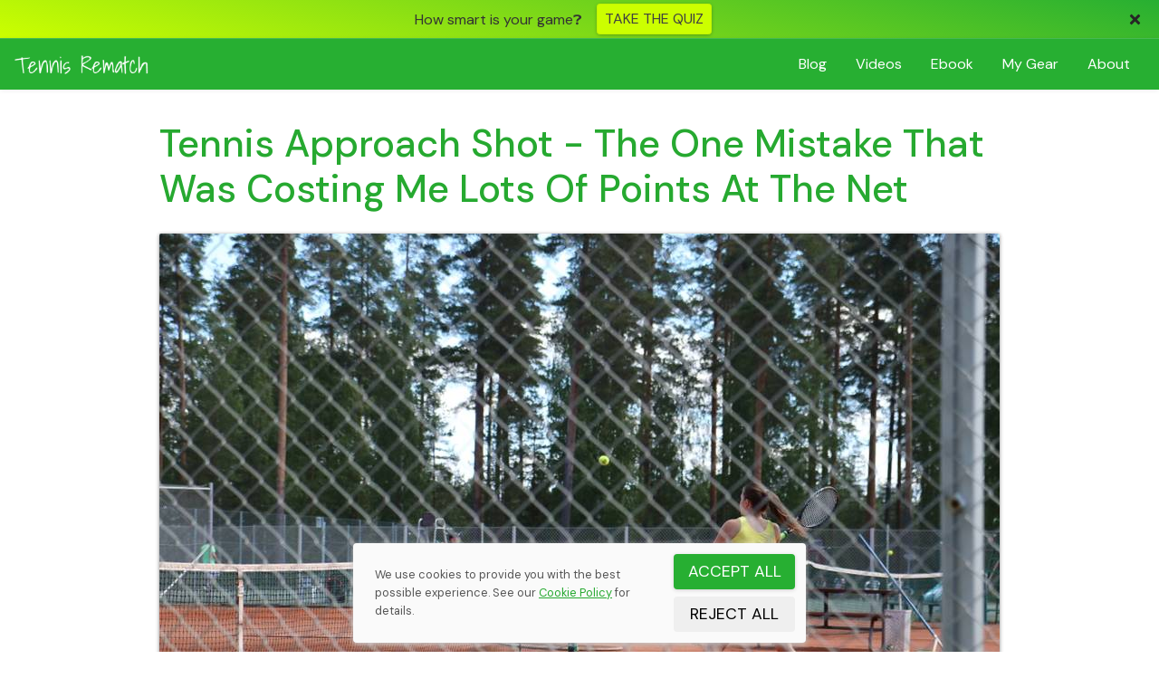

--- FILE ---
content_type: text/html; charset=utf-8
request_url: https://www.tennisrematch.com/blog/tennis-approach-shot-strategy
body_size: 15197
content:
<!DOCTYPE html><html lang="en"><head><meta charSet="UTF-8" data-next-head=""/><meta name="viewport" content="width=device-width, initial-scale=1.0" data-next-head=""/><meta http-equiv="x-ua-compatible" content="ie=edge" data-next-head=""/><title data-next-head="">Tennis approach shot - The one mistake that was costing me lots of points at the net</title><meta name="description" content="Not sure where to place your approach shots 📍 ? I finally got it, and now my percentage at the net is through the roof!" data-next-head=""/><meta property="og:title" content="Tennis approach shot - The one mistake that was costing me lots of points at the net" data-next-head=""/><meta property="og:description" content="Not sure where to place your approach shots 📍 ? I finally got it, and now my percentage at the net is through the roof!" data-next-head=""/><meta property="og:type" content="article" data-next-head=""/><meta property="og:image" content="https://www.tennisrematch.com/images/tennis-approach-shot-strategy/forehand_volley.jpg" data-next-head=""/><meta property="og:image:alt" content="Elena finishing the point at the net with a forehand volley" data-next-head=""/><meta property="og:url" content="https://www.tennisrematch.com/blog/tennis-approach-shot-strategy" data-next-head=""/><meta name="keywords" content="approaching the net, approaching the net in tennis, where to place the approach shot in tennis, approach shot placement, approaching the net in tennis in singles, attacking the net in tennis, tennis approach shot strategy" data-next-head=""/><link rel="canonical" href="https://www.tennisrematch.com/blog/tennis-approach-shot-strategy" data-next-head=""/><script type="application/ld+json" data-next-head="">{
  "@context": "https://schema.org",
  "@type": "Organization",
  "name": "Tennis Rematch",
  "brand": {
    "@type": "Brand",
    "name": "Tennis Rematch"
  },
  "url": "https://www.tennisrematch.com",
  "logo": "https://www.tennisrematch.com/images/logo.png"
}</script><meta name="robots" content="max-image-preview:large" data-next-head=""/><script type="application/ld+json" data-next-head="">{
  "@context": "http://schema.org",
  "@type": "BlogPosting",
  "publisher": {
    "@context": "https://schema.org",
    "@type": "Organization",
    "name": "Tennis Rematch",
    "brand": {
      "@type": "Brand",
      "name": "Tennis Rematch"
    },
    "url": "https://www.tennisrematch.com",
    "logo": "https://www.tennisrematch.com/images/logo.png"
  },
  "mainEntityOfPage": {
    "@type": "WebPage",
    "@id": "https://www.tennisrematch.com/blog/tennis-approach-shot-strategy"
  },
  "author": {
    "@type": "Person",
    "name": "Elena Margaria"
  },
  "headline": "Tennis approach shot - The one mistake that was costing me lots of points at the net",
  "description": "Not sure where to place your approach shots 📍 ? I finally got it, and now my percentage at the net is through the roof!",
  "datePublished": "2020-12-13",
  "dateModified": "2020-12-13",
  "image": [
    "https://www.tennisrematch.com/images/tennis-approach-shot-strategy/forehand_volley.jpg",
    "https://www.tennisrematch.com/images/1x1/tennis-approach-shot-strategy/forehand_volley.jpg",
    "https://www.tennisrematch.com/images/4x3/tennis-approach-shot-strategy/forehand_volley.jpg",
    "https://www.tennisrematch.com/images/16x9/tennis-approach-shot-strategy/forehand_volley.jpg"
  ]
}</script><link href="https://fonts.googleapis.com/css2?family=DM+Sans:ital,wght@0,400;0,500;0,700;1,400;1,700&amp;family=Indie+Flower&amp;display=swap" rel="stylesheet"/><link rel="preload" href="/_next/static/css/6e392c610a44a355.css" as="style"/><link rel="stylesheet" href="/_next/static/css/6e392c610a44a355.css" data-n-g=""/><link rel="preload" href="/_next/static/css/0ba2d43e26df7dd2.css" as="style"/><link rel="stylesheet" href="/_next/static/css/0ba2d43e26df7dd2.css" data-n-p=""/><noscript data-n-css=""></noscript><script defer="" nomodule="" src="/_next/static/chunks/polyfills-42372ed130431b0a.js"></script><script src="/_next/static/chunks/webpack-15b1724a6482451c.js" defer=""></script><script src="/_next/static/chunks/framework-a6e0b7e30f98059a.js" defer=""></script><script src="/_next/static/chunks/main-d79068f8b3da2035.js" defer=""></script><script src="/_next/static/chunks/pages/_app-ddaf481d12dc407c.js" defer=""></script><script src="/_next/static/chunks/367-f223a8bc65245de6.js" defer=""></script><script src="/_next/static/chunks/105-de844f3f6474a49d.js" defer=""></script><script src="/_next/static/chunks/484-95d696af0025675d.js" defer=""></script><script src="/_next/static/chunks/pages/blog/%5Bslug%5D-e262900f35938ba1.js" defer=""></script><script src="/_next/static/7FlserpuJoDJEnXfcBHRe/_buildManifest.js" defer=""></script><script src="/_next/static/7FlserpuJoDJEnXfcBHRe/_ssgManifest.js" defer=""></script></head><body><div id="__next"><div id="content" class="css-0"><div class="fixed-top"><style data-emotion-css="h07vgd">.css-h07vgd{display:grid;grid-template-rows:auto;grid-template-columns:auto min-content;grid-template-areas:'content close';-webkit-align-items:center;-webkit-box-align:center;-ms-flex-align:center;align-items:center;background-color:white;background:linear-gradient(15deg,rgba(204,255,0,1) 0%,rgba(39,175,50,1) 100%);color:#333;font-size:0.75rem;height:75px;-webkit-transition:height 350ms,color 600ms 200ms;transition:height 350ms,color 600ms 200ms;}.css-h07vgd *{opacity:1;-webkit-transition:opacity 400ms 100ms;transition:opacity 400ms 100ms;}.css-h07vgd.hide{overflow-y:hidden;height:0px;color:#3330;-webkit-transition:height 500ms,color 300ms;transition:height 500ms,color 300ms;}.css-h07vgd.hide *{opacity:0;-webkit-transition:opacity 400ms;transition:opacity 400ms;}.css-h07vgd .btn{font-size:0.75rem;}@media (min-width:360px){.css-h07vgd{height:60px;}}@media (min-width:576px){.css-h07vgd{height:42px;font-size:0.85rem;}.css-h07vgd .btn{font-size:1em;}}@media (min-width:768px){.css-h07vgd{height:42px;font-size:1rem;}}</style><div class=" css-h07vgd"><style data-emotion-css="1hg81a5">.css-1hg81a5{grid-area:content;display:-webkit-box;display:-webkit-flex;display:-ms-flexbox;display:flex;-webkit-flex-wrap:nowrap;-ms-flex-wrap:nowrap;flex-wrap:nowrap;-webkit-align-items:center;-webkit-box-align:center;-ms-flex-align:center;align-items:center;-webkit-box-pack:center;-webkit-justify-content:center;-ms-flex-pack:center;justify-content:center;}</style><div class="css-1hg81a5"><div class="py-05 px-1">How smart is your game❓</div><div><a href="https://forms.gle/drr1JqW3UKwwdwNU9" class="btn btn-sm btn-lime ws-nw" target="_blank" rel="noopener noreferrer">TAKE THE QUIZ</a></div></div><style data-emotion-css="1bcmkpp">.css-1bcmkpp{grid-area:close;padding:0.2em 0.75em;}.css-1bcmkpp button{border:none;background-color:transparent;}</style><div class="css-1bcmkpp"><button type="button" class="btn btn-sm" aria-label="Close"><svg width="13" height="13" viewBox="0 0 512 512" fill="none" xmlns="http://www.w3.org/2000/svg"><path fill-rule="evenodd" clip-rule="evenodd" d="M37.1421 89.8579C29.3316 97.6683 29.3316 110.332 37.1421 118.142L175 256L36.7689 394.231C28.9584 402.042 28.9585 414.705 36.7689 422.515L89.8019 475.548C97.6124 483.359 110.276 483.359 118.086 475.548L256.317 337.317L394.231 475.231C402.042 483.042 414.705 483.042 422.515 475.231L475.548 422.198C483.359 414.388 483.359 401.724 475.548 393.914L337.635 256L475.175 118.459C482.986 110.649 482.986 97.9856 475.175 90.1751L422.142 37.1421C414.332 29.3316 401.668 29.3316 393.858 37.1421L256.317 174.683L118.459 36.8248C110.649 29.0144 97.9856 29.0144 90.1751 36.8248L37.1421 89.8579Z" fill="#262626"></path></svg></button></div></div><nav><div class="navbar-header"><a class="shadows white navbar-brand" href="/#"><div class="d-none d-sm-block"><img class="brand" src="/images/tr_brand.png" alt="Tennis Rematch"/></div><div class="d-sm-none"><img class="logo" src="data:image/png;charset=utf-8;base64, iVBORw0KGgoAAAANSUhEUgAAABwAAAAcCAYAAAByDd+UAAAACXBIWXMAAAsTAAALEwEAmpwYAAACVUlEQVRIibWVMUgcQRSGFwTFEMmhRAgE7qJxd0UhM3sWgQvkKmtrm1ho7bXWsc3VdkJShvMRUPQaD2JjETlIk+ZgucbG4myusZnwTxyd3Z3dnfUuAw92Z2f/b96b9944TsFRIVby6X0F5vyv4dNa3aXqoUdB6FEgYha6VCX3R/[base64]/05KYo5BVL2ob0iNbAJfd7/zura2XFS5wLRg+uS+NybF5uXi2LjwpXAZn8uItC8h+pzOD/A8G+yVILD1HDqxo/fpQLhrfIK5wiPTeetMlYHZmYkhOC1ycNmf1ZuCF5hc1k66MOq9jIXIgHi4QMQIHxD2G1K6c0JL1sBVbhMwH/hnpVhtQIyYqW8hUpcD5nuoS3YsUka2H5vXgquny8ngHjevipbgPlj0iBls4AoFwhB2ARUhu+t22cPYH2DKD29adezgOiREAA4C6gMpREvfPeIRe/JrIsWjVn1TRuglzAtnA/AFmvk1aIOxLMq/Dxz4949esmffMunwoh3jbD7s6zA/fEBue2tPw4oz4fFoN0RYB1rWATcYlvFvOUDj9huYVAKmMxwHqJxvD3iH0cGpQ00YZi8bgqOvyM0t5Qy/k1DAAAAAElFTkSuQmCC" alt="Tennis Rematch"/></div></a></div><div class="nav-items"><div class="nav-item"><a class="nav-link" href="/blog">Blog</a></div><div class="nav-item"><a class="nav-link" href="/videos">Videos</a></div><div class="nav-item"><a class="nav-link" href="/nail-your-first-tournament">Ebook</a></div><div class="nav-item"><a class="nav-link" href="/my-gear"><span class="d-none d-sm">My</span> Gear</a></div><div class="nav-item"><a class="nav-link" href="/about">About</a></div></div></nav></div><div id="content" class="show-hellobar pad-top-nav pb-3"><div class="narrow-container"><header class="mb-3"><h1>Tennis approach shot - The one mistake that was costing me lots of points at the net</h1><div class="img-wrapper ar-3-2"><div class="img-placeholder"><img src="data:image/webp;charset=utf-8;base64, UklGRngBAABXRUJQVlA4IGwBAACwCACdASowACAAPu1eqU2ppKOiMBqqqTAdiWIAwikH62yVlZXKdCG57fvqfyhNPafWHhF+WMQFMgCc67HaWmRxH+J0WGO/iSVkCtDsrQgA9r63JG3QLsr0rhPAWPdI7TTBCVozvHcSSjLoHcM96T6XJ4xx0aAxAQcxA24iCwFV4r0+3h80GQIDDt3//[base64]/e2TXTfoIGlsbGdyxJNMHGo7S0Hoi1SdDmYXW3PMNNaEe4O5E9xxZxz0hHU+LZk/D6azVkB7feVjuMoDV8DI8Ma3lppYAAA" alt="Elena finishing the point at the net with a forehand volley" title="Elena finishing the point at the net with a forehand volley" aria-hidden="true" role="presentation"/></div><picture><source media="(min-width: 576px)" sizes="(max-width: 991px) 568px, (max-width: 1199px) 768px, 928px" srcSet="/img/resp/568/L3Rlbm5pcy1hcHByb2FjaC1zaG90LXN0cmF0ZWd5L2ZvcmVoYW5kX3ZvbGxleS5qcGc 568w, /img/resp/768/L3Rlbm5pcy1hcHByb2FjaC1zaG90LXN0cmF0ZWd5L2ZvcmVoYW5kX3ZvbGxleS5qcGc 768w, /img/resp/928/L3Rlbm5pcy1hcHByb2FjaC1zaG90LXN0cmF0ZWd5L2ZvcmVoYW5kX3ZvbGxleS5qcGc 928w, /img/resp/1136/L3Rlbm5pcy1hcHByb2FjaC1zaG90LXN0cmF0ZWd5L2ZvcmVoYW5kX3ZvbGxleS5qcGc 1136w, /img/resp/1536/L3Rlbm5pcy1hcHByb2FjaC1zaG90LXN0cmF0ZWd5L2ZvcmVoYW5kX3ZvbGxleS5qcGc 1536w"/><source media="(min-width: 410px)" sizes="calc(100vw - 32px)" srcSet="/img/resp/380/L3Rlbm5pcy1hcHByb2FjaC1zaG90LXN0cmF0ZWd5L2ZvcmVoYW5kX3ZvbGxleS5qcGc 1x, /img/resp/768/L3Rlbm5pcy1hcHByb2FjaC1zaG90LXN0cmF0ZWd5L2ZvcmVoYW5kX3ZvbGxleS5qcGc 2x"/><img src="/images/tennis-approach-shot-strategy/forehand_volley.jpg" alt="Elena finishing the point at the net with a forehand volley" loading="eager" sizes="calc(100vw - 32px)" srcSet="/img/resp/328/L3Rlbm5pcy1hcHByb2FjaC1zaG90LXN0cmF0ZWd5L2ZvcmVoYW5kX3ZvbGxleS5qcGc 1x, /img/resp/656/L3Rlbm5pcy1hcHByb2FjaC1zaG90LXN0cmF0ZWd5L2ZvcmVoYW5kX3ZvbGxleS5qcGc 2x"/></picture></div><div class="row no-gutters pt-1 justify-content-between align-items-baseline"><div class="big">13 Dec 2020</div><div class="row mx-0 justify-content-end"><a class="norm" href="/blog/search?tag=smartplay"><style data-emotion-css="1c34eov">.css-1c34eov{background-color:#ccff00;font-size:0.9rem;padding:2px 6px;border-radius:4px;color:#777;box-shadow:0 1px 4px 0px #3333;}.css-1c34eov > b{font-size:1.1em;margin-right:2px;color:#aaa;}</style><div class="css-1c34eov"><b>#</b>SMARTPLAY</div></a></div></div></header><main><div><p>"If only I could win more points, I'd go to the net all the time!"</p>
<p>That was me 🙋🏼‍♀️... until the other day, when I finally discovered what made it so easy for my opponents to pass me!</p>
<p>And now? Now I rush to the net as soon as I have the chance 😎!</p>
<p>Plus, whenever my opponent comes to the net and makes my same mistake with her approach shot, tadaaaan: I punish her right away with a passing shot she cannot even touch 😈.</p>
<p>"Arrggghhhh, why didn't anyone tell me before?!"</p>
<p>That was my reaction when I finally got it 🤦🏼‍♀️. And I'm pretty sure you'll think the same once you hear what's the trick and try it for yourself.</p>
<p>But hey, better late than never!</p>
<p>Btw if you’re new on this blog and have no clue about who I am, I'm Elena Margaria 👋🏻 and just like you, I'm on a mission to become the best tennis player I can 🥇. Even without a fancy team, or too much talent. Just with a huge desire to make it.</p>
<p>That's why Tennis Rematch exists: to share everything I learn along the way 🤓, so you can get better faster, and together we can prove that we can achieve anything we set our mind to 🔥.</p>
<p>So here I am, sharing with you my latest discovery: where to place your approach shot to have the best chance to win the point at the net.</p>
<p>So you ready?!</p>
<p>Oh but wait! I was about to forget... it's time for some <em><strong>exciting news</strong></em> 🥁!</p>
<h2>Did you notice the little hashtag <em>#playToWin</em>?</h2>
<p>Of course you did. Who do I think you are, right 😬?!</p>
<p>Well, that hashtag is not there just because it's cute or cool (even though I must admit it's pretty awesome 😍).</p>
<p>It's there because this blog post is the first of a new, hopefully-long series called Play To Win, all about tennis strategy and must-do in very specific match situations (just like approaching the net), to make sure you get the job done, nice and easy!</p>
<p>What do you think?! Are you at least half excited as I am? I really hope so!</p>
<p>Because here's the thing: technique is important and all you want, but it doesn't win you matches. Doing the right thing at the right time does.</p>
<p>Which is exactly why this series <em>#playToWin</em> exist. To collect all those tiny little strategy tips that make all the difference in the world 🌎, and yet are so underrated 🤫.</p>
<p>But ok, enough dicking around. Let's get to my recent discovery.</p>
<h2>As always, first things first. How did I found out what was wrong with my approach shots?</h2>
<p>The other day, at practice, we were doing this simple drill: 3 shots down-the-line, 1 shot cross-court with the possibility to follow it to the net if we felt like it.</p>
<p>If you know me at least a bit, you should know I'm not really the aggressive player who wants to finish the point at any cost (I actually have more fun making you run right and left a little longer and seeing you struggle to get your winners done 😈).</p>
<p>So you might think I rarely found a good ball to attack and rush to the net. But the truth is, when I'm practicing (especially lately) I'm actually trying to push myself to get outside of my comfort zone and be comfortable with it. Which means, I actually went to the net a lot.</p>
<p>The result? I got passed down the line 90% of the times 🙄.</p>
<p>Then we did the same drill, but with 3 shots cross-court, 1 shot down-the-line. And guess what?</p>
<p>I won about 80% of the points at the net 🥳.</p>
<p>And no, that's not because of some random coincidence: my friend on the other side of the net got pretty much the same numbers!</p>
<p>In fact, that's actually when I was the one being attacked that I had my big realisation. That is, doing a winning passing shot on a cross-court approach shot is waaaaay easier than on a down-the-line one!</p>
<h2>But why does it feel like a piece of cake to do a winning passing shot on a cross-court approach shot?</h2>
<p>Because you literally have a highway to pass your opponent down-the-line, if she attacks you cross-court. That's plain simple geometry! Just take a look at the picture below 👇🏻.</p>
<p><div class="img-wrapper my-1" style="padding-bottom:87.135%"><div class="img-placeholder"><img src="data:image/webp;charset=utf-8;base64, UklGRj4BAABXRUJQVlA4IDIBAADQBwCdASowACoAPtlep02oJaOiONScAQAbCWwAuzNnMeeAAg/NljCsVI8bYU+hblBfQhdzKEQ6Znm9YxZt3PmEKab8i2hnAAD9y/ljEyZh0HGegsaQFHEFwsgxpJJPgzm4O+lGmsbA2rBUH6TDqbTOJ/bRCymvegNhBW6vOrsth4j2baDN0XOHzUCEdpMujWLn/FbMIH7uCIdouq2piaXcgSsXCAhFxArCAVuEKqIaFAk6q8uZ222F/7rGmGyHbfy3QfZWryukcfFI9268RkcdDtumBkNsBovuoC9vS8bttkpUjJSzusOVWL9LOmk+IrQ+u2FVXGXYqmtXfBhQitDoHr80ufLATVpoUIN82T6UMiYsES3Qjx1L31+UVbwHnYeCzbIqeIdLMijSlh2073Z4AAA=" alt="Tennis forehand approach shot strategy dos and donts." title="Tennis forehand approach shot strategy dos and donts." aria-hidden="true" role="presentation"></div><img src="/images/tennis-approach-shot-strategy/tennis_approach_shot_dos_and_donts.jpg" alt="Tennis forehand approach shot strategy dos and donts." srcset="/img/resp/261/L3Rlbm5pcy1hcHByb2FjaC1zaG90LXN0cmF0ZWd5L3Rlbm5pc19hcHByb2FjaF9zaG90X2Rvc19hbmRfZG9udHMuanBn 261w, /img/resp/328/L3Rlbm5pcy1hcHByb2FjaC1zaG90LXN0cmF0ZWd5L3Rlbm5pc19hcHByb2FjaF9zaG90X2Rvc19hbmRfZG9udHMuanBn 328w, /img/resp/380/L3Rlbm5pcy1hcHByb2FjaC1zaG90LXN0cmF0ZWd5L3Rlbm5pc19hcHByb2FjaF9zaG90X2Rvc19hbmRfZG9udHMuanBn 380w, /img/resp/568/L3Rlbm5pcy1hcHByb2FjaC1zaG90LXN0cmF0ZWd5L3Rlbm5pc19hcHByb2FjaF9zaG90X2Rvc19hbmRfZG9udHMuanBn 568w, /img/resp/656/L3Rlbm5pcy1hcHByb2FjaC1zaG90LXN0cmF0ZWd5L3Rlbm5pc19hcHByb2FjaF9zaG90X2Rvc19hbmRfZG9udHMuanBn 656w, /img/resp/768/L3Rlbm5pcy1hcHByb2FjaC1zaG90LXN0cmF0ZWd5L3Rlbm5pc19hcHByb2FjaF9zaG90X2Rvc19hbmRfZG9udHMuanBn 768w, /img/resp/928/L3Rlbm5pcy1hcHByb2FjaC1zaG90LXN0cmF0ZWd5L3Rlbm5pc19hcHByb2FjaF9zaG90X2Rvc19hbmRfZG9udHMuanBn 928w, /img/resp/1136/L3Rlbm5pcy1hcHByb2FjaC1zaG90LXN0cmF0ZWd5L3Rlbm5pc19hcHByb2FjaF9zaG90X2Rvc19hbmRfZG9udHMuanBn 1136w, /img/resp/1536/L3Rlbm5pcy1hcHByb2FjaC1zaG90LXN0cmF0ZWd5L3Rlbm5pc19hcHByb2FjaF9zaG90X2Rvc19hbmRfZG9udHMuanBn 1536w" sizes="(max-width: 575px) calc(100vw - 32px), (max-width: 991px) 568px, (max-width: 1199px) 768px, 928px" loading="lazy" title="Tennis forehand approach shot strategy dos and donts."></div></p>
<p>As you can see, placing your approach shot cross-court makes your opponent's life reaaally easy. And the reasons are many and more or less obvious 👇🏻:</p>
<p>📌 the distance she has to cover to reach the ball is muuuuch shorter than if you placed it down-the-line, especially if she follows <a href="/blog/tennis-court-positioning">the basic rules of tennis court positioning</a> to the letter;</p>
<p>📌 the distance you have to cover to get close enough to the net is much longer than if you placed it down the line, as you need to move diagonally to follow the trajectory of the ball;</p>
<p>📌 the room she has for her passing shot down-the-line is so wide she really needs to put a huge amount of effort to miss it;</p>
<p>📌 her passing shot down-the-line takes absolutely no time to travel across the net, which makes it super hard for you to react on time and catch it.</p>
<p>So nope, attacking cross court is not really the wisest decision!</p>
<h2>Instead here's my new approach shot strategy.</h2>
<p>Since then, I practically banned the cross-court approach shot from my game 🚫.</p>
<p>Yes, it still happens once every Pope's death, but just when I see my opponent really out of the court, on the other side!</p>
<p>For all the other cases, down-the-line is my no-brainer choice.</p>
<p>And you know what? This little change in my approach shot strategy made my percentage at the net fly through the roof 📈. For real!!!</p>
<p>But no wonder! After all, I went from hitting my approach shots cross-court and leaving a highway for my opponent to pass me (that was dumb 🤦🏼‍♀️), to hitting them down-the-line and leaving my opponent left with little to no room to pass me...</p>
<p>So of course! When all you get is either an easy volley or a free point, how can you have a low percentage at the net?!</p>
<p>Trust me, it doesn't get much easier than that 😅.</p>
<p>Moral of the story... if something doesn't feel quite right, it probably isn't. So don't just stick to your usual pattern of plays because that's what you're used to and bang your head countless times.</p>
<p>Instead, ask yourself why what you're doing doesn't work. And always (always!) use geometry to help you make smarter choices. Your game will make giant leaps!</p>
<p>That's all for this episode of #playToWin. If you found it helpful and would like to see more of these #playToWin blogs, click on the clap button below and let me know!</p>
<p>And if you have any Qs about this or other match situations, don't be shy and comment below! It always makes me happy to read your messages 💕.</p></div><div class="row mx-0 pt-2 justify-content-center"><div class="px-1"><button type="button" title="Give claps to the blog" class="btn ClapsButton_clapsButton__e__CX"><svg width="48" height="48" viewBox="0 0 48 48" fill="none" xmlns="http://www.w3.org/2000/svg"><path d="M22.9544 40.3279C22.9544 40.3279 27.2471 44.7605 32.1047 44.9828C36.9623 45.2051 41.6321 40.3172 42.1415 35.4933C42.6508 30.6695 40.002 23.8682 40.002 23.8682L35.1609 16.0396C33.8668 13.2573 30.7163 14.9386 31.5009 17.5926L33.0657 24.3199L21.1938 10.85C19.2274 9.49487 16.6204 11.7927 17.9908 13.673L16.2132 11.656C14.2468 10.3009 11.4225 12.7902 12.5198 14.9112L13.4134 15.9251C11.447 14.57 8.69508 16.9954 9.79242 19.1164L12.537 22.2305C10.5706 20.8754 8.32564 22.854 9.42299 24.975L22.9544 40.3279Z" fill="#FAE0C0"></path><path d="M27.3843 24.3309L16.2132 11.656C14.2468 10.3009 11.4225 12.7902 12.5198 14.9112L23.3609 27.2117L13.4134 15.9251C11.447 14.57 8.69508 16.9954 9.79242 19.1164L20.3144 31.0548L12.537 22.2305C10.5706 20.8754 8.32564 22.854 9.42299 24.975L22.9544 40.3279C22.9544 40.3279 27.2471 44.7605 32.1047 44.9828C36.9623 45.2051 41.6321 40.3172 42.1415 35.4933C42.6508 30.6695 40.002 23.8682 40.002 23.8682L35.1609 16.0396C33.8668 13.2573 30.7163 14.9386 31.5009 17.5926L33.0657 24.3199L34.5337 25.9856L21.1938 10.85C19.2274 9.49487 16.6204 11.7927 17.9908 13.673" stroke="#666666" stroke-width="0.9375" stroke-linecap="round" stroke-linejoin="round"></path><path d="M19.1316 41.2638C19.1316 41.2638 23.3428 45.7738 28.1955 46.0847C33.0482 46.3955 37.8064 41.5936 38.4036 36.7798C39.0009 31.966 36.4765 25.1176 36.4765 25.1176L31.7789 17.202C30.5357 14.3966 27.3551 16.0202 28.0912 18.6881L29.5331 25.4428L17.9087 11.7587C15.9674 10.3679 13.3188 12.6178 14.6548 14.5228L12.9142 12.4738C10.9729 11.083 8.10362 13.5204 9.16211 15.6611L10.0371 16.6911C8.09572 15.3004 5.30003 17.6752 6.35852 19.8159L9.04588 22.9795C7.10453 21.5887 4.82385 23.5261 5.88235 25.6668L19.1316 41.2638Z" fill="#FAE0C0"></path><path d="M23.8525 25.3502L12.9142 12.4738C10.9729 11.083 8.10362 13.5204 9.16211 15.6611L19.7772 28.1571L10.0371 16.6911C8.09572 15.3004 5.30003 17.6752 6.35852 19.8159L16.6611 31.9441L9.04588 22.9795C7.10453 21.5887 4.82385 23.5261 5.88235 25.6668L19.1316 41.2638C19.1316 41.2638 23.3428 45.7738 28.1955 46.0847C33.0482 46.3955 37.8064 41.5936 38.4036 36.7798C39.0009 31.966 36.4765 25.1176 36.4765 25.1176L31.7789 17.202C30.5357 14.3966 27.3551 16.0202 28.0912 18.6881L29.5331 25.4428L30.9705 27.1349L17.9087 11.7587C15.9674 10.3679 13.3188 12.6178 14.6548 14.5228" stroke="#666666" stroke-width="0.9375" stroke-linecap="round" stroke-linejoin="round"></path><path d="M15.4901 2.34708L14.4745 5.74265L12.1 3.11147C12.7863 1.90121 14.3509 1.54842 15.4901 2.34708Z" fill="#C7C7C7" stroke="#ABABAB" stroke-width="0.375"></path><path d="M20.8266 5.24527L17.4997 6.46717L18.183 2.98949C19.5631 2.81355 20.7832 3.85468 20.8266 5.24527Z" fill="#C7C7C7" stroke="#ABABAB" stroke-width="0.375"></path><path d="M10.2631 4.91402L12.2954 7.81764L8.75864 8.04664C8.2355 6.75747 8.92988 5.31165 10.2631 4.91402Z" fill="#C7C7C7" stroke="#ABABAB" stroke-width="0.375"></path><path d="M40.2597 10.209L36.8997 11.3367L37.6807 7.87962C39.0652 7.74261 40.2555 8.81769 40.2597 10.209Z" fill="#C7C7C7" stroke="#ABABAB" stroke-width="0.375"></path><path d="M40.968 16.2401L38.0516 14.2262L41.2872 12.7797C42.2266 13.8059 42.0793 15.4031 40.968 16.2401Z" fill="#C7C7C7" stroke="#ABABAB" stroke-width="0.375"></path><path d="M35.1489 7.41781L33.948 10.7523L31.7219 7.99446C32.4737 6.82381 34.0554 6.55766 35.1489 7.41781Z" fill="#C7C7C7" stroke="#ABABAB" stroke-width="0.375"></path></svg><div class="ClapsButton_clapsCounterContainer__9p1sO"><div class="ClapsButton_clapsCounter__mTGR4">0<div class="ClapsButton_clapsGiven__qeJJB ClapsButton_hide__nLbwZ">+0</div></div></div></button></div></div><div class="card green-grad white px-lg-3 mt-3"><div class="row align-items-center"><div class="col col-12 col-lg-6"><div class="h2 mt-05 white">Would you play tennis all day and night just to get better?</div><p>Then you&#x27;re one of us! We&#x27;re a community of passionate and motivated tennis players who work hard every day 💦 to reach their goals, motivate each other 🔥 to keep going when things get tough and share their own experiences 💬 so everybody can get better faster.</p><style data-emotion-css="rj8xy4">.css-rj8xy4{text-align:center;margin-bottom:2rem;}@media (min-width:992px){.css-rj8xy4{text-align:left;margin-bottom:0;}}</style><div class="css-rj8xy4"><button type="button" class="btn mt-1 btn-outline-white btn-lg">JOIN THE COMMUNITY →</button></div></div><div class="col col-12 col-lg-6 pl-lg-3"><style data-emotion-css="1okjku8">.css-1okjku8{max-width:280px;margin:0 auto;}</style><div class="css-1okjku8"><div class="img-wrapper ar-3-4"><div class="img-placeholder"><img src="data:image/webp;charset=utf-8;base64, UklGRtgBAABXRUJQVlA4IMwBAADQCwCdASowAEAAPu1mp06ppaMiLVM+2TAdiWMAyruwOyC22q7oKafBdaV+g+Js4lKQZ7rBmmYYej1NstosFg3p9WTSZtlAljAxsrBHHPHHBqvLK79riZ2fRjMeIlKpGKfut0bf1g8gAP7Zen7rW1wSxy1dy/gWJYo6Je4FqpPjvweN8RhjstOF9a49i2Zein0rxEswefIvSyMPnGjxuYNBQz8fjB42fGZ6eIsUhgrlqABXBs429qJgjlYmO4mrf0MfBIocZDvFJG9nMNKGtIipTAlLmeuRR6/BO1ZtoAEt+gfMR0baCip0zFiq8ncyqZ4ThewxiOahLaRQgMD0rMkMv5CeBh4aL9CWxQ6QhT4PWEW9t//L/yjoDbdChCmwe8mzM+FqLprXbxCCb1i8lQkm3rdgBFs4gA6wWkSH66tcfjVaQrt5OPbTODHF4DLIfoVY0ITq3BXPMGN/YZEBdTzfwAC5uhf+DQRCDMrParE4QoeZTmglGltTiCQW0u6CoaT2ciT7YxbMbevlE577U+ipmDHBoMON0cAqTRMqmQLAhADxRSVbLhPuHPF/0XRjlMBKo/hdYbYsGJJxKlqj6JfrOKZa5CDk9Fg08AAA" alt="Join the exclusive tennis community" title="Join the exclusive tennis community" aria-hidden="true" role="presentation"/></div><picture><source media="(min-width: 576px)" sizes="380px" srcSet="/img/resp/380/L29wdGluL2V4Y2x1c2l2ZV90ZW5uaXNfY291cnRfY2FyZC5qcGc 380w, /img/resp/768/L29wdGluL2V4Y2x1c2l2ZV90ZW5uaXNfY291cnRfY2FyZC5qcGc 768w, /img/resp/1136/L29wdGluL2V4Y2x1c2l2ZV90ZW5uaXNfY291cnRfY2FyZC5qcGc 1136w"/><source media="(min-width: 410px)" sizes="calc(100vw - 32px)" srcSet="/img/resp/380/L29wdGluL2V4Y2x1c2l2ZV90ZW5uaXNfY291cnRfY2FyZC5qcGc 1x, /img/resp/768/L29wdGluL2V4Y2x1c2l2ZV90ZW5uaXNfY291cnRfY2FyZC5qcGc 2x"/><img src="/images/optin/exclusive_tennis_court_card.jpg" alt="Join the exclusive tennis community" loading="lazy" sizes="calc(100vw - 32px)" srcSet="/img/resp/328/L29wdGluL2V4Y2x1c2l2ZV90ZW5uaXNfY291cnRfY2FyZC5qcGc 1x, /img/resp/656/L29wdGluL2V4Y2x1c2l2ZV90ZW5uaXNfY291cnRfY2FyZC5qcGc 2x"/></picture></div></div></div></div></div><div class="mt-3 bt"><h2 class="center">Hungry for more?</h2><p class="center">Enjoy these tennis bites, they’re just as good! 🤗👇</p><style data-emotion-css="1qxptvb">.css-1qxptvb{position:relative;}.css-1qxptvb::after{position:absolute;content:'';right:0;top:0;height:100%;box-shadow:0 0 8px 6px #ffff;}</style><div class="css-1qxptvb"><style data-emotion-css="5z6ega">.css-5z6ega{display:-webkit-box;display:-webkit-flex;display:-ms-flexbox;display:flex;overflow-x:auto;}.css-5z6ega > div{min-width:300px;width:85%;padding:0 8px;}@media (min-width:992px){.css-5z6ega{-webkit-box-pack:center;-webkit-justify-content:center;-ms-flex-pack:center;justify-content:center;}.css-5z6ega > div{min-width:auto;width:33.3333%;}}</style><div class="css-5z6ega"><div><a class="norm hover-title" title="Tennis shot selection strategies" href="/blog/tennis-shot-selection-strategies"><div><div class="img-wrapper ar-3-2"><div class="img-placeholder"><img src="data:image/webp;charset=utf-8;base64, UklGRgQBAABXRUJQVlA4IPgAAACwBgCdASowACAAPu1qrFEppaQipWzJMB2JagCnTY28sCk/I3qGojnn5FIkJHEM4v9HK6JvGwkZ2o6OKQ0ImAD+8Xtdkc/iwb4cu7YSyOOV0zl33tf9inggyTPLFQO0WWC4/q32hGq7rFulLWaJXjKqYH1sfbVsK9oe5jdtELJkKvnr4c8BnDUvkSLpC+fQw0+bgvdxXrVFdt7FUx/bxzHdtf6oRa6JyHH0CLL9swYBDZ8FQVhNklqQ3mXNHycI6XxXdRweB8WCqNsGLYAhd/uPR74wEqoG3jD6Ixw6RvVZ5nsOeKxi6FWv1ccdgmsiywYPnywvEHgAAA==" alt="Tennis ball on the line" title="Tennis ball on the line" aria-hidden="true" role="presentation"/></div><picture><source media="(min-width: 576px)" sizes="(max-width: 991px) 336px, (max-width: 1199px) 296px, 356px" srcSet="/img/resp/328/L3Rlbm5pcy1zaG90LXNlbGVjdGlvbi1zdHJhdGVnaWVzL3Nob3Rfc2VsZWN0aW9uLmpwZw 328w, /img/resp/380/L3Rlbm5pcy1zaG90LXNlbGVjdGlvbi1zdHJhdGVnaWVzL3Nob3Rfc2VsZWN0aW9uLmpwZw 380w, /img/resp/656/L3Rlbm5pcy1zaG90LXNlbGVjdGlvbi1zdHJhdGVnaWVzL3Nob3Rfc2VsZWN0aW9uLmpwZw 656w, /img/resp/768/L3Rlbm5pcy1zaG90LXNlbGVjdGlvbi1zdHJhdGVnaWVzL3Nob3Rfc2VsZWN0aW9uLmpwZw 768w"/><source media="(min-width: 410px)" sizes="calc(100vw - 32px)" srcSet="/img/resp/380/L3Rlbm5pcy1zaG90LXNlbGVjdGlvbi1zdHJhdGVnaWVzL3Nob3Rfc2VsZWN0aW9uLmpwZw 1x, /img/resp/768/L3Rlbm5pcy1zaG90LXNlbGVjdGlvbi1zdHJhdGVnaWVzL3Nob3Rfc2VsZWN0aW9uLmpwZw 2x"/><img src="/images/tennis-shot-selection-strategies/shot_selection.jpg" alt="Tennis ball on the line" loading="lazy" sizes="calc(100vw - 32px)" srcSet="/img/resp/328/L3Rlbm5pcy1zaG90LXNlbGVjdGlvbi1zdHJhdGVnaWVzL3Nob3Rfc2VsZWN0aW9uLmpwZw 1x, /img/resp/656/L3Rlbm5pcy1zaG90LXNlbGVjdGlvbi1zdHJhdGVnaWVzL3Nob3Rfc2VsZWN0aW9uLmpwZw 2x"/></picture></div><div class="row small mt-075 mx-0 justify-content-between"><div>22 Jan 2020</div><style data-emotion-css="196al02">.css-196al02{font-weight:bold;color:#888;}.css-196al02 > b{margin-right:2px;color:#aaa;}</style><div class="css-196al02"><b>#</b>SMARTPLAY</div></div><div class="title my-025">Tennis shot selection strategies</div><small>Want to get better at playing the right shot at the right time 👌 ? Start from these shot selection strategies and make them automatic: your choices will be narrower and your decisions smarter!</small></div></a></div><div><a class="norm hover-title" title="Where to stand on the return of serve - and better cope with hard serves" href="/blog/where-to-stand-on-return-of-serve"><div><div class="img-wrapper ar-3-2"><div class="img-placeholder"><img src="data:image/webp;charset=utf-8;base64, UklGRrABAABXRUJQVlA4IKQBAACQCACdASowACAAPu1wr1MppiQipWmZMB2JbACuT7M91Yk7yivwVxMsDSjs8GxJccYVRHfH8y5a8qs3YdOYxYYJ2vYIEbVVO63PHv0UgAD+cNsf33nvtdI9mYrsToZpJ1SbV+AOtn4GZJNnT9+i4OY36xGSK3X8AEX855/urJb7WlNO/+KsmQjy0MYBmehiNsvvEjyWFFw2rgDk0a8YvffEA9dKBJsdy7KxZnbRmjo36/vyVPRqxhBGfil0CT1lrW9w9VCq7SZIK6AkzXx9jm/7imxTZq5aDd9PCy5LbfdxHeVEKi81LE81uQ/WAAtvN/LzDX2O3Jguz1DPYTcdAqogvzq5gMFpb6T2LDVkBqdkOFc/a0Su8SeUmZJHIr7hjWcgrcsIh9K2CuuEhSW2+J09023D8wnB/rpKc1gttK5VYvKRY/nfU4QbvHLjJWdW1oQ/fx20rRwySggYN3UZ5NQE3GPz4gxKQy0msmZzuD69rwsodO5R4gHKt+B/JDnm7uzhCEFwL2Xgf9GA/KzihAVIhhFKMsysoJRq51IXF9YvdhGAAAA=" alt="Backhand return of serve" title="Backhand return of serve" aria-hidden="true" role="presentation"/></div><picture><source media="(min-width: 576px)" sizes="(max-width: 991px) 336px, (max-width: 1199px) 296px, 356px" srcSet="/img/resp/328/L3doZXJlLXRvLXN0YW5kLW9uLXJldHVybi1vZi1zZXJ2ZS9yZXR1cm4tb2Ytc2VydmUuanBn 328w, /img/resp/380/L3doZXJlLXRvLXN0YW5kLW9uLXJldHVybi1vZi1zZXJ2ZS9yZXR1cm4tb2Ytc2VydmUuanBn 380w, /img/resp/656/L3doZXJlLXRvLXN0YW5kLW9uLXJldHVybi1vZi1zZXJ2ZS9yZXR1cm4tb2Ytc2VydmUuanBn 656w, /img/resp/768/L3doZXJlLXRvLXN0YW5kLW9uLXJldHVybi1vZi1zZXJ2ZS9yZXR1cm4tb2Ytc2VydmUuanBn 768w"/><source media="(min-width: 410px)" sizes="calc(100vw - 32px)" srcSet="/img/resp/380/L3doZXJlLXRvLXN0YW5kLW9uLXJldHVybi1vZi1zZXJ2ZS9yZXR1cm4tb2Ytc2VydmUuanBn 1x, /img/resp/768/L3doZXJlLXRvLXN0YW5kLW9uLXJldHVybi1vZi1zZXJ2ZS9yZXR1cm4tb2Ytc2VydmUuanBn 2x"/><img src="/images/where-to-stand-on-return-of-serve/return-of-serve.jpg" alt="Backhand return of serve" loading="lazy" sizes="calc(100vw - 32px)" srcSet="/img/resp/328/L3doZXJlLXRvLXN0YW5kLW9uLXJldHVybi1vZi1zZXJ2ZS9yZXR1cm4tb2Ytc2VydmUuanBn 1x, /img/resp/656/L3doZXJlLXRvLXN0YW5kLW9uLXJldHVybi1vZi1zZXJ2ZS9yZXR1cm4tb2Ytc2VydmUuanBn 2x"/></picture></div><div class="row small mt-075 mx-0 justify-content-between"><div>24 Jan 2021</div><div class="css-196al02"><b>#</b>SMARTPLAY</div></div><div class="title my-025">Where to stand on the return of serve - and better cope with hard serves</div><small>Have a hard time returning well placed, bomb serves 💣 ? Adjust your position the right way and your return percentages will go up!</small></div></a></div><div><a class="norm hover-title" title="Forced errors - How to make your opponent miss" href="/blog/forced-errors"><div><div class="img-wrapper ar-3-2"><div class="img-placeholder"><img src="data:image/webp;charset=utf-8;base64, UklGRoQBAABXRUJQVlA4IHgBAACQCACdASowACAAPu1gqU8ppSOiMBqoATAdiWoAw4H/7dPxk4zA6GWXpKWkArTnaIWWiJekJ6raJ57ARXb4zaudjF8TFYfZXT/wGruZAAD0TucFc1R9JwS/[base64]/qB7p5ZaCgaVNDyf8gJ1FH4sbb/FFurE777lG0IG2q0xdzSp985795HMGyXZsFz/eyTo8sSQ50fFTaNbG3d1vEjs4frZcZ+v2scJe5jBQ0pbdnGVNBIOAexYEy5OZHepzZxBfAsoqTC5zzLeIpT6tLMdjMlILTKlpjNmPnvQMAAAA" alt="Elena taking the ball early with a backhand from the baseline" title="Elena taking the ball early with a backhand from the baseline" aria-hidden="true" role="presentation"/></div><picture><source media="(min-width: 576px)" sizes="(max-width: 991px) 336px, (max-width: 1199px) 296px, 356px" srcSet="/img/resp/328/L2ZvcmNlZC1lcnJvcnMvYmFja2hhbmRfZnJvbV90aGVfYmFzZWxpbmUuanBn 328w, /img/resp/380/L2ZvcmNlZC1lcnJvcnMvYmFja2hhbmRfZnJvbV90aGVfYmFzZWxpbmUuanBn 380w, /img/resp/656/L2ZvcmNlZC1lcnJvcnMvYmFja2hhbmRfZnJvbV90aGVfYmFzZWxpbmUuanBn 656w, /img/resp/768/L2ZvcmNlZC1lcnJvcnMvYmFja2hhbmRfZnJvbV90aGVfYmFzZWxpbmUuanBn 768w"/><source media="(min-width: 410px)" sizes="calc(100vw - 32px)" srcSet="/img/resp/380/L2ZvcmNlZC1lcnJvcnMvYmFja2hhbmRfZnJvbV90aGVfYmFzZWxpbmUuanBn 1x, /img/resp/768/L2ZvcmNlZC1lcnJvcnMvYmFja2hhbmRfZnJvbV90aGVfYmFzZWxpbmUuanBn 2x"/><img src="/images/forced-errors/backhand_from_the_baseline.jpg" alt="Elena taking the ball early with a backhand from the baseline" loading="lazy" sizes="calc(100vw - 32px)" srcSet="/img/resp/328/L2ZvcmNlZC1lcnJvcnMvYmFja2hhbmRfZnJvbV90aGVfYmFzZWxpbmUuanBn 1x, /img/resp/656/L2ZvcmNlZC1lcnJvcnMvYmFja2hhbmRfZnJvbV90aGVfYmFzZWxpbmUuanBn 2x"/></picture></div><div class="row small mt-075 mx-0 justify-content-between"><div>15 Jul 2020</div><div class="css-196al02"><b>#</b>SMARTPLAY</div></div><div class="title my-025">Forced errors - How to make your opponent miss</div><small>Looking for ways to win points even without winners 🧠 ? Smart! Use these ad-hoc strategies to force your opponents into errors and you&#x27;ll thrive on the court!</small></div></a></div></div></div></div><div class="bt mt-2 small"><div class="h2 h2-m center">Comments</div><div><form><textarea class="form-control mb-05" title="Your comment" placeholder="Your comment" required="" autoComplete="off"></textarea><input class="form-control" type="text" title="Your name" placeholder="Your name" required="" autoComplete="off" value=""/><div class="row mx-0 pt-05 justify-content-end"><button type="button" class="btn mr-05 btn-default">CANCEL</button><button type="submit" class="btn btn-lime" aria-label="Save"> <!-- -->COMMENT</button></div></form></div><div><svg class="icon mr-05" version="1.1" id="loader-1" xmlns="http://www.w3.org/2000/svg" xmlns:xlink="http://www.w3.org/1999/xlink" x="0px" y="0px" width="40px" height="40px" viewBox="0 0 50 50" xml:space="preserve"><path fill="currentColor" d="M43.935,25.145c0-10.318-8.364-18.683-18.683-18.683c-10.318,0-18.683,8.365-18.683,18.683h4.068c0-8.071,6.543-14.615,14.615-14.615c8.072,0,14.615,6.543,14.615,14.615H43.935z"><animateTransform attributeType="xml" attributeName="transform" type="rotate" from="0 25 25" to="360 25 25" dur="0.6s" repeatCount="indefinite"></animateTransform></path></svg> Loading...</div></div></main></div></div><footer>© <!-- -->2026<!-- --> Elena Margaria<div class="small">Tennis Rematch by CheekSoft Oy</div><div><a class="white" href="/legal/cookies">Cookie Policy</a></div></footer></div></div><script id="__NEXT_DATA__" type="application/json">{"props":{"pageProps":{"blog":{"frontmatter":{"path":"/blog/tennis-approach-shot-strategy","slug":"tennis-approach-shot-strategy","title":"Tennis approach shot - The one mistake that was costing me lots of points at the net","snippet":"Not sure where to place your approach shots 📍 ? I finally got it, and now my percentage at the net is through the roof!","date":"13 Dec 2020","image":{"image":{"src":"/images/tennis-approach-shot-strategy/forehand_volley.jpg","alt":"Elena finishing the point at the net with a forehand volley"},"placeholder":{"src":"data:image/webp;charset=utf-8;base64, UklGRngBAABXRUJQVlA4IGwBAACwCACdASowACAAPu1eqU2ppKOiMBqqqTAdiWIAwikH62yVlZXKdCG57fvqfyhNPafWHhF+WMQFMgCc67HaWmRxH+J0WGO/iSVkCtDsrQgA9r63JG3QLsr0rhPAWPdI7TTBCVozvHcSSjLoHcM96T6XJ4xx0aAxAQcxA24iCwFV4r0+3h80GQIDDt3//[base64]/e2TXTfoIGlsbGdyxJNMHGo7S0Hoi1SdDmYXW3PMNNaEe4O5E9xxZxz0hHU+LZk/D6azVkB7feVjuMoDV8DI8Ma3lppYAAA","alt":"Elena finishing the point at the net with a forehand volley"},"sizes":{"sources":[{"media":"(min-width: 576px)","sizes":"(max-width: 991px) 568px, (max-width: 1199px) 768px, 928px","srcSet":[{"size":568,"ratio":"568w"},{"size":768,"ratio":"768w"},{"size":928,"ratio":"928w"},{"size":1136,"ratio":"1136w"},{"size":1536,"ratio":"1536w"}]},{"media":"(min-width: 410px)","sizes":"calc(100vw - 32px)","srcSet":[{"size":380,"ratio":"1x"},{"size":768,"ratio":"2x"}]}],"sizes":"calc(100vw - 32px)","srcSet":[{"size":328,"ratio":"1x"},{"size":656,"ratio":"2x"}]}},"tags":["smartplay"],"datePublished":"2020-12-13"},"details":{"author":"Elena Margaria","related":["tennis-shot-selection-strategies","where-to-stand-on-return-of-serve","forced-errors"],"optin":"community","keywords":["approaching the net","approaching the net in tennis","where to place the approach shot in tennis","approach shot placement","approaching the net in tennis in singles","attacking the net in tennis","tennis approach shot strategy"]},"content":"\u003cp\u003e\"If only I could win more points, I'd go to the net all the time!\"\u003c/p\u003e\n\u003cp\u003eThat was me 🙋🏼‍♀️... until the other day, when I finally discovered what made it so easy for my opponents to pass me!\u003c/p\u003e\n\u003cp\u003eAnd now? Now I rush to the net as soon as I have the chance 😎!\u003c/p\u003e\n\u003cp\u003ePlus, whenever my opponent comes to the net and makes my same mistake with her approach shot, tadaaaan: I punish her right away with a passing shot she cannot even touch 😈.\u003c/p\u003e\n\u003cp\u003e\"Arrggghhhh, why didn't anyone tell me before?!\"\u003c/p\u003e\n\u003cp\u003eThat was my reaction when I finally got it 🤦🏼‍♀️. And I'm pretty sure you'll think the same once you hear what's the trick and try it for yourself.\u003c/p\u003e\n\u003cp\u003eBut hey, better late than never!\u003c/p\u003e\n\u003cp\u003eBtw if you’re new on this blog and have no clue about who I am, I'm Elena Margaria 👋🏻 and just like you, I'm on a mission to become the best tennis player I can 🥇. Even without a fancy team, or too much talent. Just with a huge desire to make it.\u003c/p\u003e\n\u003cp\u003eThat's why Tennis Rematch exists: to share everything I learn along the way 🤓, so you can get better faster, and together we can prove that we can achieve anything we set our mind to 🔥.\u003c/p\u003e\n\u003cp\u003eSo here I am, sharing with you my latest discovery: where to place your approach shot to have the best chance to win the point at the net.\u003c/p\u003e\n\u003cp\u003eSo you ready?!\u003c/p\u003e\n\u003cp\u003eOh but wait! I was about to forget... it's time for some \u003cem\u003e\u003cstrong\u003eexciting news\u003c/strong\u003e\u003c/em\u003e 🥁!\u003c/p\u003e\n\u003ch2\u003eDid you notice the little hashtag \u003cem\u003e#playToWin\u003c/em\u003e?\u003c/h2\u003e\n\u003cp\u003eOf course you did. Who do I think you are, right 😬?!\u003c/p\u003e\n\u003cp\u003eWell, that hashtag is not there just because it's cute or cool (even though I must admit it's pretty awesome 😍).\u003c/p\u003e\n\u003cp\u003eIt's there because this blog post is the first of a new, hopefully-long series called Play To Win, all about tennis strategy and must-do in very specific match situations (just like approaching the net), to make sure you get the job done, nice and easy!\u003c/p\u003e\n\u003cp\u003eWhat do you think?! Are you at least half excited as I am? I really hope so!\u003c/p\u003e\n\u003cp\u003eBecause here's the thing: technique is important and all you want, but it doesn't win you matches. Doing the right thing at the right time does.\u003c/p\u003e\n\u003cp\u003eWhich is exactly why this series \u003cem\u003e#playToWin\u003c/em\u003e exist. To collect all those tiny little strategy tips that make all the difference in the world 🌎, and yet are so underrated 🤫.\u003c/p\u003e\n\u003cp\u003eBut ok, enough dicking around. Let's get to my recent discovery.\u003c/p\u003e\n\u003ch2\u003eAs always, first things first. How did I found out what was wrong with my approach shots?\u003c/h2\u003e\n\u003cp\u003eThe other day, at practice, we were doing this simple drill: 3 shots down-the-line, 1 shot cross-court with the possibility to follow it to the net if we felt like it.\u003c/p\u003e\n\u003cp\u003eIf you know me at least a bit, you should know I'm not really the aggressive player who wants to finish the point at any cost (I actually have more fun making you run right and left a little longer and seeing you struggle to get your winners done 😈).\u003c/p\u003e\n\u003cp\u003eSo you might think I rarely found a good ball to attack and rush to the net. But the truth is, when I'm practicing (especially lately) I'm actually trying to push myself to get outside of my comfort zone and be comfortable with it. Which means, I actually went to the net a lot.\u003c/p\u003e\n\u003cp\u003eThe result? I got passed down the line 90% of the times 🙄.\u003c/p\u003e\n\u003cp\u003eThen we did the same drill, but with 3 shots cross-court, 1 shot down-the-line. And guess what?\u003c/p\u003e\n\u003cp\u003eI won about 80% of the points at the net 🥳.\u003c/p\u003e\n\u003cp\u003eAnd no, that's not because of some random coincidence: my friend on the other side of the net got pretty much the same numbers!\u003c/p\u003e\n\u003cp\u003eIn fact, that's actually when I was the one being attacked that I had my big realisation. That is, doing a winning passing shot on a cross-court approach shot is waaaaay easier than on a down-the-line one!\u003c/p\u003e\n\u003ch2\u003eBut why does it feel like a piece of cake to do a winning passing shot on a cross-court approach shot?\u003c/h2\u003e\n\u003cp\u003eBecause you literally have a highway to pass your opponent down-the-line, if she attacks you cross-court. That's plain simple geometry! Just take a look at the picture below 👇🏻.\u003c/p\u003e\n\u003cp\u003e\u003cdiv class=\"img-wrapper my-1\" style=\"padding-bottom:87.135%\"\u003e\u003cdiv class=\"img-placeholder\"\u003e\u003cimg src=\"data:image/webp;charset=utf-8;base64, UklGRj4BAABXRUJQVlA4IDIBAADQBwCdASowACoAPtlep02oJaOiONScAQAbCWwAuzNnMeeAAg/NljCsVI8bYU+hblBfQhdzKEQ6Znm9YxZt3PmEKab8i2hnAAD9y/ljEyZh0HGegsaQFHEFwsgxpJJPgzm4O+lGmsbA2rBUH6TDqbTOJ/bRCymvegNhBW6vOrsth4j2baDN0XOHzUCEdpMujWLn/FbMIH7uCIdouq2piaXcgSsXCAhFxArCAVuEKqIaFAk6q8uZ222F/7rGmGyHbfy3QfZWryukcfFI9268RkcdDtumBkNsBovuoC9vS8bttkpUjJSzusOVWL9LOmk+IrQ+u2FVXGXYqmtXfBhQitDoHr80ufLATVpoUIN82T6UMiYsES3Qjx1L31+UVbwHnYeCzbIqeIdLMijSlh2073Z4AAA=\" alt=\"Tennis forehand approach shot strategy dos and donts.\" title=\"Tennis forehand approach shot strategy dos and donts.\" aria-hidden=\"true\" role=\"presentation\"\u003e\u003c/div\u003e\u003cimg src=\"/images/tennis-approach-shot-strategy/tennis_approach_shot_dos_and_donts.jpg\" alt=\"Tennis forehand approach shot strategy dos and donts.\" srcset=\"/img/resp/261/L3Rlbm5pcy1hcHByb2FjaC1zaG90LXN0cmF0ZWd5L3Rlbm5pc19hcHByb2FjaF9zaG90X2Rvc19hbmRfZG9udHMuanBn 261w, /img/resp/328/L3Rlbm5pcy1hcHByb2FjaC1zaG90LXN0cmF0ZWd5L3Rlbm5pc19hcHByb2FjaF9zaG90X2Rvc19hbmRfZG9udHMuanBn 328w, /img/resp/380/L3Rlbm5pcy1hcHByb2FjaC1zaG90LXN0cmF0ZWd5L3Rlbm5pc19hcHByb2FjaF9zaG90X2Rvc19hbmRfZG9udHMuanBn 380w, /img/resp/568/L3Rlbm5pcy1hcHByb2FjaC1zaG90LXN0cmF0ZWd5L3Rlbm5pc19hcHByb2FjaF9zaG90X2Rvc19hbmRfZG9udHMuanBn 568w, /img/resp/656/L3Rlbm5pcy1hcHByb2FjaC1zaG90LXN0cmF0ZWd5L3Rlbm5pc19hcHByb2FjaF9zaG90X2Rvc19hbmRfZG9udHMuanBn 656w, /img/resp/768/L3Rlbm5pcy1hcHByb2FjaC1zaG90LXN0cmF0ZWd5L3Rlbm5pc19hcHByb2FjaF9zaG90X2Rvc19hbmRfZG9udHMuanBn 768w, /img/resp/928/L3Rlbm5pcy1hcHByb2FjaC1zaG90LXN0cmF0ZWd5L3Rlbm5pc19hcHByb2FjaF9zaG90X2Rvc19hbmRfZG9udHMuanBn 928w, /img/resp/1136/L3Rlbm5pcy1hcHByb2FjaC1zaG90LXN0cmF0ZWd5L3Rlbm5pc19hcHByb2FjaF9zaG90X2Rvc19hbmRfZG9udHMuanBn 1136w, /img/resp/1536/L3Rlbm5pcy1hcHByb2FjaC1zaG90LXN0cmF0ZWd5L3Rlbm5pc19hcHByb2FjaF9zaG90X2Rvc19hbmRfZG9udHMuanBn 1536w\" sizes=\"(max-width: 575px) calc(100vw - 32px), (max-width: 991px) 568px, (max-width: 1199px) 768px, 928px\" loading=\"lazy\" title=\"Tennis forehand approach shot strategy dos and donts.\"\u003e\u003c/div\u003e\u003c/p\u003e\n\u003cp\u003eAs you can see, placing your approach shot cross-court makes your opponent's life reaaally easy. And the reasons are many and more or less obvious 👇🏻:\u003c/p\u003e\n\u003cp\u003e📌 the distance she has to cover to reach the ball is muuuuch shorter than if you placed it down-the-line, especially if she follows \u003ca href=\"/blog/tennis-court-positioning\"\u003ethe basic rules of tennis court positioning\u003c/a\u003e to the letter;\u003c/p\u003e\n\u003cp\u003e📌 the distance you have to cover to get close enough to the net is much longer than if you placed it down the line, as you need to move diagonally to follow the trajectory of the ball;\u003c/p\u003e\n\u003cp\u003e📌 the room she has for her passing shot down-the-line is so wide she really needs to put a huge amount of effort to miss it;\u003c/p\u003e\n\u003cp\u003e📌 her passing shot down-the-line takes absolutely no time to travel across the net, which makes it super hard for you to react on time and catch it.\u003c/p\u003e\n\u003cp\u003eSo nope, attacking cross court is not really the wisest decision!\u003c/p\u003e\n\u003ch2\u003eInstead here's my new approach shot strategy.\u003c/h2\u003e\n\u003cp\u003eSince then, I practically banned the cross-court approach shot from my game 🚫.\u003c/p\u003e\n\u003cp\u003eYes, it still happens once every Pope's death, but just when I see my opponent really out of the court, on the other side!\u003c/p\u003e\n\u003cp\u003eFor all the other cases, down-the-line is my no-brainer choice.\u003c/p\u003e\n\u003cp\u003eAnd you know what? This little change in my approach shot strategy made my percentage at the net fly through the roof 📈. For real!!!\u003c/p\u003e\n\u003cp\u003eBut no wonder! After all, I went from hitting my approach shots cross-court and leaving a highway for my opponent to pass me (that was dumb 🤦🏼‍♀️), to hitting them down-the-line and leaving my opponent left with little to no room to pass me...\u003c/p\u003e\n\u003cp\u003eSo of course! When all you get is either an easy volley or a free point, how can you have a low percentage at the net?!\u003c/p\u003e\n\u003cp\u003eTrust me, it doesn't get much easier than that 😅.\u003c/p\u003e\n\u003cp\u003eMoral of the story... if something doesn't feel quite right, it probably isn't. So don't just stick to your usual pattern of plays because that's what you're used to and bang your head countless times.\u003c/p\u003e\n\u003cp\u003eInstead, ask yourself why what you're doing doesn't work. And always (always!) use geometry to help you make smarter choices. Your game will make giant leaps!\u003c/p\u003e\n\u003cp\u003eThat's all for this episode of #playToWin. If you found it helpful and would like to see more of these #playToWin blogs, click on the clap button below and let me know!\u003c/p\u003e\n\u003cp\u003eAnd if you have any Qs about this or other match situations, don't be shy and comment below! It always makes me happy to read your messages 💕.\u003c/p\u003e"},"relatedBlogs":[{"path":"/blog/tennis-shot-selection-strategies","slug":"tennis-shot-selection-strategies","title":"Tennis shot selection strategies","snippet":"Want to get better at playing the right shot at the right time 👌 ? Start from these shot selection strategies and make them automatic: your choices will be narrower and your decisions smarter!","date":"22 Jan 2020","image":{"image":{"src":"/images/tennis-shot-selection-strategies/shot_selection.jpg","alt":"Tennis ball on the line"},"placeholder":{"src":"data:image/webp;charset=utf-8;base64, UklGRgQBAABXRUJQVlA4IPgAAACwBgCdASowACAAPu1qrFEppaQipWzJMB2JagCnTY28sCk/I3qGojnn5FIkJHEM4v9HK6JvGwkZ2o6OKQ0ImAD+8Xtdkc/iwb4cu7YSyOOV0zl33tf9inggyTPLFQO0WWC4/q32hGq7rFulLWaJXjKqYH1sfbVsK9oe5jdtELJkKvnr4c8BnDUvkSLpC+fQw0+bgvdxXrVFdt7FUx/bxzHdtf6oRa6JyHH0CLL9swYBDZ8FQVhNklqQ3mXNHycI6XxXdRweB8WCqNsGLYAhd/uPR74wEqoG3jD6Ixw6RvVZ5nsOeKxi6FWv1ccdgmsiywYPnywvEHgAAA==","alt":"Tennis ball on the line"},"sizes":{"sources":[{"media":"(min-width: 576px)","sizes":"(max-width: 991px) 568px, (max-width: 1199px) 768px, 928px","srcSet":[{"size":568,"ratio":"568w"},{"size":768,"ratio":"768w"},{"size":928,"ratio":"928w"},{"size":1136,"ratio":"1136w"},{"size":1536,"ratio":"1536w"}]},{"media":"(min-width: 410px)","sizes":"calc(100vw - 32px)","srcSet":[{"size":380,"ratio":"1x"},{"size":768,"ratio":"2x"}]}],"sizes":"calc(100vw - 32px)","srcSet":[{"size":328,"ratio":"1x"},{"size":656,"ratio":"2x"}]}},"tags":["smartplay"],"datePublished":"2020-01-22"},{"path":"/blog/where-to-stand-on-return-of-serve","slug":"where-to-stand-on-return-of-serve","title":"Where to stand on the return of serve - and better cope with hard serves","snippet":"Have a hard time returning well placed, bomb serves 💣 ? Adjust your position the right way and your return percentages will go up!","date":"24 Jan 2021","image":{"image":{"src":"/images/where-to-stand-on-return-of-serve/return-of-serve.jpg","alt":"Backhand return of serve"},"placeholder":{"src":"data:image/webp;charset=utf-8;base64, UklGRrABAABXRUJQVlA4IKQBAACQCACdASowACAAPu1wr1MppiQipWmZMB2JbACuT7M91Yk7yivwVxMsDSjs8GxJccYVRHfH8y5a8qs3YdOYxYYJ2vYIEbVVO63PHv0UgAD+cNsf33nvtdI9mYrsToZpJ1SbV+AOtn4GZJNnT9+i4OY36xGSK3X8AEX855/urJb7WlNO/+KsmQjy0MYBmehiNsvvEjyWFFw2rgDk0a8YvffEA9dKBJsdy7KxZnbRmjo36/vyVPRqxhBGfil0CT1lrW9w9VCq7SZIK6AkzXx9jm/7imxTZq5aDd9PCy5LbfdxHeVEKi81LE81uQ/WAAtvN/LzDX2O3Jguz1DPYTcdAqogvzq5gMFpb6T2LDVkBqdkOFc/a0Su8SeUmZJHIr7hjWcgrcsIh9K2CuuEhSW2+J09023D8wnB/rpKc1gttK5VYvKRY/nfU4QbvHLjJWdW1oQ/fx20rRwySggYN3UZ5NQE3GPz4gxKQy0msmZzuD69rwsodO5R4gHKt+B/JDnm7uzhCEFwL2Xgf9GA/KzihAVIhhFKMsysoJRq51IXF9YvdhGAAAA=","alt":"Backhand return of serve"},"sizes":{"sources":[{"media":"(min-width: 576px)","sizes":"(max-width: 991px) 568px, (max-width: 1199px) 768px, 928px","srcSet":[{"size":568,"ratio":"568w"},{"size":768,"ratio":"768w"},{"size":928,"ratio":"928w"},{"size":1136,"ratio":"1136w"},{"size":1536,"ratio":"1536w"}]},{"media":"(min-width: 410px)","sizes":"calc(100vw - 32px)","srcSet":[{"size":380,"ratio":"1x"},{"size":768,"ratio":"2x"}]}],"sizes":"calc(100vw - 32px)","srcSet":[{"size":328,"ratio":"1x"},{"size":656,"ratio":"2x"}]}},"tags":["smartplay"],"datePublished":"2021-01-24"},{"path":"/blog/forced-errors","slug":"forced-errors","title":"Forced errors - How to make your opponent miss","snippet":"Looking for ways to win points even without winners 🧠 ? Smart! Use these ad-hoc strategies to force your opponents into errors and you'll thrive on the court!","date":"15 Jul 2020","lastModified":"2021-08-16T23:25:00Z","image":{"image":{"src":"/images/forced-errors/backhand_from_the_baseline.jpg","alt":"Elena taking the ball early with a backhand from the baseline"},"placeholder":{"src":"data:image/webp;charset=utf-8;base64, UklGRoQBAABXRUJQVlA4IHgBAACQCACdASowACAAPu1gqU8ppSOiMBqoATAdiWoAw4H/7dPxk4zA6GWXpKWkArTnaIWWiJekJ6raJ57ARXb4zaudjF8TFYfZXT/wGruZAAD0TucFc1R9JwS/[base64]/qB7p5ZaCgaVNDyf8gJ1FH4sbb/FFurE777lG0IG2q0xdzSp985795HMGyXZsFz/eyTo8sSQ50fFTaNbG3d1vEjs4frZcZ+v2scJe5jBQ0pbdnGVNBIOAexYEy5OZHepzZxBfAsoqTC5zzLeIpT6tLMdjMlILTKlpjNmPnvQMAAAA","alt":"Elena taking the ball early with a backhand from the baseline"},"sizes":{"sources":[{"media":"(min-width: 576px)","sizes":"(max-width: 991px) 568px, (max-width: 1199px) 768px, 928px","srcSet":[{"size":568,"ratio":"568w"},{"size":768,"ratio":"768w"},{"size":928,"ratio":"928w"},{"size":1136,"ratio":"1136w"},{"size":1536,"ratio":"1536w"}]},{"media":"(min-width: 410px)","sizes":"calc(100vw - 32px)","srcSet":[{"size":380,"ratio":"1x"},{"size":768,"ratio":"2x"}]}],"sizes":"calc(100vw - 32px)","srcSet":[{"size":328,"ratio":"1x"},{"size":656,"ratio":"2x"}]}},"tags":["smartplay"],"datePublished":"2020-07-15"}],"optin":{"id":"community","title":"Would you play tennis all day and night just to get better?","description":"Then you're one of us! We're a community of passionate and motivated tennis players who work hard every day 💦 to reach their goals, motivate each other 🔥 to keep going when things get tough and share their own experiences 💬 so everybody can get better faster.","action":"JOIN THE COMMUNITY →","image":{"image":{"src":"/images/optin/exclusive_tennis_court_card.jpg","alt":"Join the exclusive tennis community"},"placeholder":{"src":"data:image/webp;charset=utf-8;base64, UklGRtgBAABXRUJQVlA4IMwBAADQCwCdASowAEAAPu1mp06ppaMiLVM+2TAdiWMAyruwOyC22q7oKafBdaV+g+Js4lKQZ7rBmmYYej1NstosFg3p9WTSZtlAljAxsrBHHPHHBqvLK79riZ2fRjMeIlKpGKfut0bf1g8gAP7Zen7rW1wSxy1dy/gWJYo6Je4FqpPjvweN8RhjstOF9a49i2Zein0rxEswefIvSyMPnGjxuYNBQz8fjB42fGZ6eIsUhgrlqABXBs429qJgjlYmO4mrf0MfBIocZDvFJG9nMNKGtIipTAlLmeuRR6/BO1ZtoAEt+gfMR0baCip0zFiq8ncyqZ4ThewxiOahLaRQgMD0rMkMv5CeBh4aL9CWxQ6QhT4PWEW9t//L/yjoDbdChCmwe8mzM+FqLprXbxCCb1i8lQkm3rdgBFs4gA6wWkSH66tcfjVaQrt5OPbTODHF4DLIfoVY0ITq3BXPMGN/YZEBdTzfwAC5uhf+DQRCDMrParE4QoeZTmglGltTiCQW0u6CoaT2ciT7YxbMbevlE577U+ipmDHBoMON0cAqTRMqmQLAhADxRSVbLhPuHPF/0XRjlMBKo/hdYbYsGJJxKlqj6JfrOKZa5CDk9Fg08AAA","alt":"Join the exclusive tennis community"},"sizes":{"sources":[{"media":"(min-width: 576px)","sizes":"380px","srcSet":[{"size":380,"ratio":"380w"},{"size":768,"ratio":"768w"},{"size":1136,"ratio":"1136w"}]},{"media":"(min-width: 410px)","sizes":"calc(100vw - 32px)","srcSet":[{"size":380,"ratio":"1x"},{"size":768,"ratio":"2x"}]}],"sizes":"calc(100vw - 32px)","srcSet":[{"size":328,"ratio":"1x"},{"size":656,"ratio":"2x"}]}},"thankYouImage":{"image":{"src":"/images/optin/thank_you.jpg","alt":"Thank you!"},"placeholder":{"src":"data:image/webp;charset=utf-8;base64, UklGRlABAABXRUJQVlA4IEQBAAAQCACdASowABsAPu1orE4ppiSiMBVaqTAdiWoAnTNjC6MmsL/FsTvdj8xsgX+2etKR2Ct8nq1lPcZDF4wG1znCbCyNQ3r651rQAKt+wzWnNuJJNFTG6EqqBd+oaXGmqXrYQCik0XNDeT7w2ETTmMBifta6VJa2n1EpquTuhRTuRy13mWS1F2IIUYf2uVgtSwcRiLAFmCLVKzFrN/R+BqxY7rFJdt0i0HGcOD8sN/XDJ4gIiREkIfwxjE/UEWvuRsfdckDlnhRm2j6XS9MQJuLJNNfL7xF4hUpua+v8v5ZbS/f57OGU0d/c/l0vyogStXrbbTbQNk3ch3uQTxdPoYur9eln+cmLhIGP43QI9/8BlSEkO4VtItlwP5kKk4iiVgEGQxPi1GLTfXfVQtbPvd2HW9Bq7yWWG2wkIau7QJvrvwgwAAA=","alt":"Thank you!"},"sizes":{"sources":[{"media":"(min-width: 576px)","sizes":"(max-width: 991px) 336px, (max-width: 1199px) 456px, 641px","srcSet":[{"size":380,"ratio":"380w"},{"size":568,"ratio":"568w"},{"size":768,"ratio":"768w"},{"size":928,"ratio":"928w"},{"size":1136,"ratio":"1136w"},{"size":1536,"ratio":"1536w"}]},{"media":"(min-width: 410px)","sizes":"calc(100vw - 32px)","srcSet":[{"size":380,"ratio":"1x"},{"size":768,"ratio":"2x"}]}],"sizes":"calc(100vw - 32px)","srcSet":[{"size":328,"ratio":"1x"},{"size":656,"ratio":"2x"}]}}},"offer":null},"__N_SSG":true},"page":"/blog/[slug]","query":{"slug":"tennis-approach-shot-strategy"},"buildId":"7FlserpuJoDJEnXfcBHRe","isFallback":false,"gsp":true,"scriptLoader":[]}</script></body></html>

--- FILE ---
content_type: text/css; charset=UTF-8
request_url: https://www.tennisrematch.com/_next/static/css/0ba2d43e26df7dd2.css
body_size: 892
content:
.ClapsButton_clapsButton__e__CX{margin:.5em 1em;position:relative;border-radius:100%;border:1px solid #4abe14;background-color:#fff;width:48px;height:48px;padding:6px;box-shadow:0 1px 4px #2224}.ClapsButton_clapsButton__e__CX:focus{outline:none}.ClapsButton_clapsButton__e__CX svg{max-width:100%;max-height:100%}.ClapsButton_clapsButton__e__CX:hover{background-color:#aae199}.ClapsButton_clapsButton__e__CX:active{background-color:#a4ec8e}.ClapsButton_clapsCounterContainer__9p1sO{position:absolute;top:-6px;left:75%;padding-bottom:25%}.ClapsButton_clapsCounter__mTGR4{font-family:inherit;position:relative;padding:3px 4px;min-width:22px;display:flex;align-items:center;justify-content:center;font-size:10px;font-weight:700;color:#666;border-radius:100%;border:1px solid #4abe14;background-color:#fff;text-align:center;transition:background-color .15s,color .15s}.ClapsButton_clapsButton__e__CX:hover .ClapsButton_clapsCounter__mTGR4{background-color:#aae199;color:#fff;transition:background-color .15s,color .15s}.ClapsButton_clapsButton__e__CX:active .ClapsButton_clapsCounter__mTGR4{background-color:#a4ec8e;color:#fff;transition:background-color .15s,color .15s}.ClapsButton_clapsGiven__qeJJB{position:absolute;display:flex;align-items:center;justify-content:center;padding:2px 4px;top:90%;left:50%;transform:translateX(-50%);color:#4abe14;border-radius:100%;border:1px solid #4abe14;background-color:#4abe14;color:#fff;opacity:1;transition:opacity .2s}.ClapsButton_clapsGiven__qeJJB.ClapsButton_hide__nLbwZ{opacity:0;animation:ClapsButton_hide-claps-given__zrI1l .3s}@keyframes ClapsButton_hide-claps-given__zrI1l{0%{top:90%;opacity:1}to{top:-20%;opacity:0}}.Modal_modal__7XinN{opacity:0;margin:auto;width:100%;max-width:100%;outline:none;transition:opacity .2s}.Modal_modal__7XinN.Modal_open__rVY7_{opacity:1;transition:opacity .5s}.Modal_modal__7XinN.Modal_close__fMDv3 *{opacity:0;transition:opacity .2s}.Modal_modal__7XinN .Modal_body__dQmG9{position:relative;border-radius:6px;box-shadow:0 14px 18px -3px #555;background-color:white;border:1px solid #ddd;margin:1rem}.Modal_modal__7XinN .Modal_body__dQmG9 .Modal_modalImg__0On7B{width:100%}.Modal_modal__7XinN .Modal_body__dQmG9 .Modal_closeBtn__HtZzf{position:absolute;right:2px;top:2px;font-size:24px;line-height:1.25;padding:0 .3em;color:#ccc;background-color:transparent;border:none}.Modal_modal__7XinN .Modal_content__SFODo h1{font-size:1.75em;text-align:center;margin-bottom:1em}.Modal_overlay__mBDzu{position:fixed;top:0;left:0;right:0;bottom:0;overflow:scroll;display:flex;flex-direction:column;background-color:rgba(255,255,255,.75);z-index:1000;opacity:0;transition:opacity .2s ease-in-out}.Modal_overlayAfterOpen__CfFUK{opacity:1;transition:opacity .4s ease-in-out}.Modal_overlayBeforeClose__Q5yud{opacity:0!important}@media only screen and (min-width:576px){.Modal_modal__7XinN{font-size:.9em;width:550px}.Modal_modal__7XinN .Modal_body__dQmG9{margin-left:1em;margin-right:1em}}@media only screen and (min-width:768px){.Modal_modal__7XinN{font-size:1em}.Modal_modal__7XinN.Modal_wide__kfusI{width:800px}}

--- FILE ---
content_type: text/css; charset=UTF-8
request_url: https://www.tennisrematch.com/_next/static/css/419fec603b6a2a89.css
body_size: 497
content:
.Modal_modal__7XinN{opacity:0;margin:auto;width:100%;max-width:100%;outline:none;transition:opacity .2s}.Modal_modal__7XinN.Modal_open__rVY7_{opacity:1;transition:opacity .5s}.Modal_modal__7XinN.Modal_close__fMDv3 *{opacity:0;transition:opacity .2s}.Modal_modal__7XinN .Modal_body__dQmG9{position:relative;border-radius:6px;box-shadow:0 14px 18px -3px #555;background-color:white;border:1px solid #ddd;margin:1rem}.Modal_modal__7XinN .Modal_body__dQmG9 .Modal_modalImg__0On7B{width:100%}.Modal_modal__7XinN .Modal_body__dQmG9 .Modal_closeBtn__HtZzf{position:absolute;right:2px;top:2px;font-size:24px;line-height:1.25;padding:0 .3em;color:#ccc;background-color:transparent;border:none}.Modal_modal__7XinN .Modal_content__SFODo h1{font-size:1.75em;text-align:center;margin-bottom:1em}.Modal_overlay__mBDzu{position:fixed;top:0;left:0;right:0;bottom:0;overflow:scroll;display:flex;flex-direction:column;background-color:rgba(255,255,255,.75);z-index:1000;opacity:0;transition:opacity .2s ease-in-out}.Modal_overlayAfterOpen__CfFUK{opacity:1;transition:opacity .4s ease-in-out}.Modal_overlayBeforeClose__Q5yud{opacity:0!important}@media only screen and (min-width:576px){.Modal_modal__7XinN{font-size:.9em;width:550px}.Modal_modal__7XinN .Modal_body__dQmG9{margin-left:1em;margin-right:1em}}@media only screen and (min-width:768px){.Modal_modal__7XinN{font-size:1em}.Modal_modal__7XinN.Modal_wide__kfusI{width:800px}}

--- FILE ---
content_type: application/javascript; charset=UTF-8
request_url: https://www.tennisrematch.com/_next/static/chunks/pages/my-gear-7829017b95a668f1.js
body_size: 2512
content:
(self.webpackChunk_N_E=self.webpackChunk_N_E||[]).push([[602],{265:(e,n,s)=>{"use strict";s.r(n),s.d(n,{__N_SSG:()=>y,default:()=>z});var t=s(8888),r=s(7876);s(4232);var i=s(2030),a=s(6984),l=s(1962),c=s(8796),o=s(5680),d=s(5261),m=s(3488),h=s(7818),p=s(9943),u=s(6029);function x(){let e=(0,t._)(["\n    display: flex;\n    flex-direction: column;\n    position: relative;\n    border: 1px solid #aaa;\n    box-shadow: 0 2px 6px 0 #0003;\n    & .fg {\n        flex-grow: 1;\n    }\n    & img {\n        border-radius: 0;\n        box-shadow: none;\n    }\n    & > .btn {\n        position: absolute;\n        bottom: 1rem;\n        right: 1rem;\n        min-width: 115px;\n        padding-left: 1.5rem;\n        padding-right: 1.5rem;\n        display: inline-block;\n    }\n"]);return x=function(){return e},e}let g=i.A.div(x()),j=e=>{let n,{resource:s,className:t}=e;return n=s.external?(0,r.jsx)(h.A,{href:s.path,className:"btn btn-lg btn-lime",title:s.title,onClick:()=>(0,u.KI)(s.title),children:s.action}):(0,r.jsx)(d.A,{href:s.path,className:"btn btn-lg btn-lime",title:s.title,onClick:()=>(0,u.KI)(s.title),children:s.action}),(0,r.jsxs)(g,{className:t,children:[(0,r.jsxs)("div",{className:"p-1 fg",children:[(0,r.jsx)("div",{className:"title mt-025",children:s.title}),s.subtitle&&(0,r.jsx)("div",{className:"tiny",children:s.subtitle}),(0,r.jsx)("div",{className:"small mt-075",children:s.description})]}),(0,r.jsx)(m.A,{...s.image,sizes:p.Uw.card}),n]})};var f=s(8521),v=s(8766),b=s(6104);function N(){let e=(0,t._)(["\n    height: 65vh;\n    max-height: 600px;\n    display: flex;\n    flex-direction: column;\n    padding-top: 4rem;\n    & h1 {\n        color: #222;\n        width: 65%;\n        font-weight: bold;\n        margin-bottom: 0;\n    }\n    & .sub {\n        color: #222;\n        width: 55%;\n    }\n    "," {\n        & h1 {\n            font-size: 36px;\n        }\n    }\n    @media (min-width: 390px) {\n        & .sub {\n            font-size: 1.1em;\n        }\n    }\n    "," {\n        padding-top: 1rem;\n    }\n    "," {\n        padding-top: 3rem;\n        & h1 {\n            font-size: 42px;\n        }\n    }\n    "," {\n        padding-top: 6rem;\n    }\n    "," {\n        padding-top: 0;\n        justify-content: center;\n        & h1 {\n            margin-top: -2rem;\n            font-size: 44px;\n        }\n        & .sub {\n            font-size: 1.15em;\n        }\n    }\n    "," {\n        & h1 {\n            font-size: 48px;\n        }\n        & .sub {\n            font-size: 1.2em;\n        }\n    }\n"]);return N=function(){return e},e}let w={title:"My all-time favorite gear and resources for tennis",description:"",keywords:["tennis gear","gear for tennis","books for a tennis player","tennis resources","tools for tennis recovery"]},_=i.A.div(N(),p.$_.xs,p.$_.sm,p.$_.md,p.$_.lg,p.$_.xl,p.$_.xxl);var y=!0;let z=e=>{let{onCourt:n,recovery:s,books:t,images:i}=e;return(0,r.jsxs)(a.A,{children:[(0,r.jsx)(l.A,{path:"/my-gear",title:w.title,description:w.description,keywords:w.keywords}),(0,r.jsx)(o.A,{}),(0,r.jsxs)(c.A,{noTopPad:!0,children:[(0,r.jsxs)("header",{className:"pad-top-nav pos-rel",children:[(0,r.jsx)(f.A,{small:i.headlineSmall,large:i.headlineLarge,style:{objectPosition:"top"}}),(0,r.jsxs)(_,{className:"container",children:[(0,r.jsx)("h1",{children:"My All-Time Favorites"}),(0,r.jsx)("div",{className:"sub",children:"Without them my game wouldn’t be the same."})]})]}),(0,r.jsxs)("main",{className:"container",children:[(0,r.jsx)("h2",{children:"On-court equipment"}),(0,r.jsx)(v.A,{columns:n.length,m:n.length,className:"mb-5",children:n.map(e=>(0,r.jsx)("div",{className:"px-05 ch-100",children:(0,r.jsx)(j,{resource:e})},e.title))}),(0,r.jsxs)(b.A,{className:"green-grad",children:[(0,r.jsx)("div",{className:"huge mb-05",children:"The HP Tennis Fitness Program"}),(0,r.jsxs)("div",{className:"mb-2",children:["My first (and only) online fitness program.",(0,r.jsx)("br",{}),"Tough AF, but so worth it!"]}),(0,r.jsx)(d.A,{href:"/blog/high-performance-tennis-fitness-program",className:"btn btn-xl btn-lime",onClick:()=>(0,u.KI)("HP Program"),children:"Learn more"})]}),(0,r.jsx)("h2",{children:"Recovery tech"}),(0,r.jsx)(v.A,{columns:s.length,m:s.length,className:"mb-2",children:s.map(e=>(0,r.jsx)("div",{className:"px-05 ch-100",children:(0,r.jsx)(j,{resource:e})},e.title))}),(0,r.jsx)("h2",{children:"Books"}),(0,r.jsx)(v.A,{columns:t.length,m:3,className:"mb-5",children:t.map(e=>(0,r.jsx)("div",{className:"px-05 ch-100",children:(0,r.jsx)(j,{resource:e})},e.title))})]})]})]})}},2496:(e,n,s)=>{(window.__NEXT_P=window.__NEXT_P||[]).push(["/my-gear",function(){return s(265)}])},3488:(e,n,s)=>{"use strict";s.d(n,{A:()=>a});var t=s(7876);s(4232);var r=s(4575),i=s(8615);let a=e=>{let{image:n,placeholder:s,loading:a,sizes:l,aspectRatio:c,noPlaceholder:o,className:d,style:m}=e;return(0,t.jsxs)("div",{className:(0,r.cn)("img-wrapper",c||"ar-3-2",d),style:m,children:[!o&&(0,t.jsx)("div",{className:"img-placeholder",children:(0,t.jsx)("img",{...s,title:s.alt,"aria-hidden":"true",role:"presentation"})}),(0,t.jsxs)("picture",{children:[l.sources.map(e=>(0,t.jsx)("source",{media:e.media,sizes:e.sizes,srcSet:e.srcSet.map(e=>"".concat((0,i.V)(n.src,e.size)," ").concat(e.ratio)).join(", ")},e.media)),(0,t.jsx)("img",{src:n.src,alt:n.alt,loading:a||"lazy",sizes:l.sizes,srcSet:l.srcSet.map(e=>"".concat((0,i.V)(n.src,e.size)," ").concat(e.ratio)).join(", ")})]})]})}},6104:(e,n,s)=>{"use strict";s.d(n,{A:()=>o});var t=s(8888),r=s(7876);s(4232);var i=s(2030),a=s(9943);function l(){let e=(0,t._)(["\n    padding: 4rem 2.5rem;\n    background-color: ",";\n    border-radius: 24px;\n    color: #000 !important;\n    box-shadow: 0 3px 8px 1px #0004;\n    "," {\n        padding: 5rem 3rem;\n    }\n    "," {\n        padding: 7.5rem 4rem;\n    }\n"]);return l=function(){return e},e}let c=i.A.div(l(),a.Tj.mainGreen,a.$_.xs,a.$_.lg),o=e=>{let{className:n,children:s}=e;return(0,r.jsx)(c,{className:n,children:s})}},8521:(e,n,s)=>{"use strict";s.d(n,{A:()=>a});var t=s(7876);s(4232);var r=s(9943),i=s(8615);let a=e=>{let{small:n,large:s,loading:a,className:l,style:c}=e;return(0,t.jsx)("div",{className:"img-wrapper pos-fill bg",children:(0,t.jsxs)("picture",{children:[r.Uw.fullWidth.sources.map(e=>(0,t.jsx)("source",{media:e.media,sizes:e.sizes,srcSet:e.srcSet.map(e=>"".concat((0,i.V)(n.src,e.size)," ").concat(e.ratio)).join(", ")},e.media)),(0,t.jsx)("img",{src:s.src,alt:s.alt,loading:a||"eager",className:l,style:c,sizes:r.Uw.fullWidth.sizes,srcSet:r.Uw.fullWidth.srcSet.map(e=>"".concat((0,i.V)(s.src,e.size)," ").concat(e.ratio)).join(", ")})]})})}},8615:(e,n,s)=>{"use strict";s.d(n,{V:()=>r});var t=s(4575);let r=function(e,n){return arguments.length>2&&void 0!==arguments[2]&&arguments[2],"/img/resp/".concat(n,"/").concat((0,t.vW)(e.replace(/^\/images/,""))).concat(e.toLowerCase().endsWith(".png")?".png":"")}},8766:(e,n,s)=>{"use strict";s.d(n,{A:()=>o});var t=s(8888),r=s(7876);s(4232);var i=s(2030),a=s(9943);function l(){let e=(0,t._)(["\n    display: grid;\n    grid-row-gap: 2rem;\n    overflow-x: scroll;\n    grid-template-columns: repeat(",");\n    & > div {\n        height: 100%;\n    }\n    & > div.ch-100 > div {\n        height: 100%;\n    }\n    @media (hover: none) {\n        &::-webkit-scrollbar {\n            display: none;\n        }\n    }\n    "," {\n        grid-template-columns: repeat(",");\n    }\n    "," {\n        grid-template-columns: repeat(",", 1fr);\n        overflow-x: visible;\n    }\n    ","\n"]);return l=function(){return e},e}let c=i.A.div(l(),e=>{let{xs:n,sizeXs:s}=e;return"".concat(n,", ").concat(s||"75vw")},a.$_.sm,e=>{let{xs:n,s,sizeS:t}=e;return"".concat(s||n,", ").concat(t||"300px")},a.$_.md,e=>{let{m:n}=e;return n},e=>{let{l:n}=e;return n?"\n    ".concat(a.$_.lg," {\n        grid-template-columns: repeat(").concat(n,", 1fr);\n    }\n    "):""}),o=e=>{let{columns:n,s,m:t,l:i,sizeXs:a,sizeS:l,className:o,style:d,children:m}=e;return(0,r.jsx)(c,{xs:n,s:s,m:t,l:i,sizeXs:a,sizeS:l,className:o,style:d,children:m})}}},e=>{e.O(0,[367,105,636,593,792],()=>e(e.s=2496)),_N_E=e.O()}]);

--- FILE ---
content_type: application/javascript; charset=UTF-8
request_url: https://www.tennisrematch.com/_next/static/chunks/pages/about-784c20ba4b24a93c.js
body_size: 833
content:
(self.webpackChunk_N_E=self.webpackChunk_N_E||[]).push([[239],{3488:(e,s,r)=>{"use strict";r.d(s,{A:()=>c});var i=r(7876);r(4232);var a=r(4575),t=r(8615);let c=e=>{let{image:s,placeholder:r,loading:c,sizes:n,aspectRatio:l,noPlaceholder:d,className:o,style:m}=e;return(0,i.jsxs)("div",{className:(0,a.cn)("img-wrapper",l||"ar-3-2",o),style:m,children:[!d&&(0,i.jsx)("div",{className:"img-placeholder",children:(0,i.jsx)("img",{...r,title:r.alt,"aria-hidden":"true",role:"presentation"})}),(0,i.jsxs)("picture",{children:[n.sources.map(e=>(0,i.jsx)("source",{media:e.media,sizes:e.sizes,srcSet:e.srcSet.map(e=>"".concat((0,t.V)(s.src,e.size)," ").concat(e.ratio)).join(", ")},e.media)),(0,i.jsx)("img",{src:s.src,alt:s.alt,loading:c||"lazy",sizes:n.sizes,srcSet:n.srcSet.map(e=>"".concat((0,t.V)(s.src,e.size)," ").concat(e.ratio)).join(", ")})]})]})}},3608:(e,s,r)=>{(window.__NEXT_P=window.__NEXT_P||[]).push(["/about",function(){return r(9428)}])},8615:(e,s,r)=>{"use strict";r.d(s,{V:()=>a});var i=r(4575);let a=function(e,s){return arguments.length>2&&void 0!==arguments[2]&&arguments[2],"/img/resp/".concat(s,"/").concat((0,i.vW)(e.replace(/^\/images/,""))).concat(e.toLowerCase().endsWith(".png")?".png":"")}},9428:(e,s,r)=>{"use strict";r.r(s),r.d(s,{__N_SSG:()=>d,default:()=>o});var i=r(7876);r(4232);var a=r(6984),t=r(1962),c=r(5680),n=r(8796),l=r(3488),d=!0;let o=e=>{let{page:s}=e,{frontmatter:r,details:d,content:o}=s;return(0,i.jsxs)(a.A,{children:[(0,i.jsx)(t.A,{path:"/about",title:r.title,description:r.snippet,keywords:d.keywords,image:r.image.image}),(0,i.jsx)(c.A,{}),(0,i.jsx)(n.A,{hellobar:!0,children:(0,i.jsxs)("div",{className:"narrow-container",children:[(0,i.jsxs)("header",{className:"mb-3",children:[(0,i.jsx)("h1",{children:r.title}),(0,i.jsx)(l.A,{...r.image})]}),(0,i.jsx)("main",{children:(0,i.jsx)("div",{dangerouslySetInnerHTML:{__html:o}})})]})})]})}}},e=>{e.O(0,[367,105,636,593,792],()=>e(e.s=3608)),_N_E=e.O()}]);

--- FILE ---
content_type: application/javascript; charset=UTF-8
request_url: https://www.tennisrematch.com/_next/static/chunks/pages/videos-dbe1dd01a6ac148e.js
body_size: 3003
content:
(self.webpackChunk_N_E=self.webpackChunk_N_E||[]).push([[928],{547:(e,n,t)=>{"use strict";t.d(n,{A:()=>r});var s=t(7876);t(4232);var i=t(6104),l=t(6972);let r=e=>{let{slug:n,thankYouImage:t}=e;return(0,s.jsxs)(i.A,{className:"green-grad",children:[(0,s.jsx)("div",{className:"h1 black",children:"Stay up to date."}),(0,s.jsx)("div",{className:"mt-05 mb-2",children:"Get the latest news straight into your inbox."}),(0,s.jsx)(l.A,{slug:n,thankYouImage:t,lime:!0,lg:!0,children:"Sign me up!"})]})}},1874:(e,n,t)=>{"use strict";t.r(n),t.d(n,{__N_SSG:()=>f,default:()=>w});var s=t(7876);t(4232);var i=t(5680),l=t(6984),r=t(8796),a=t(1962),d=t(238),o=t(7028),c=t(7818),h=t(3899),m=t(4575),x=t(6029),u=t(9943);let p=e=>{let{video:n,small:t,className:i}=e;return(0,s.jsx)(c.A,{href:n.path,className:(0,m.cn)("norm hover-title",i),title:n.title,onClick:()=>(0,x.MZ)(n.videoId),children:(0,s.jsxs)("div",{children:[(0,s.jsx)(h.A,{image:n.image,sizes:t?u.ol.cardSmall:u.ol.card,aspectRatio:"ar-16-9"}),(0,s.jsx)(d.A,{justify:"between",className:"small mt-075 mx-0",children:(0,s.jsx)("div",{children:n.date})}),(0,s.jsx)("div",{className:"title my-025",children:n.title}),(0,s.jsx)("small",{children:n.snippet})]})})};var j=t(4851),g=t(2157),v=t(547);let b={title:"Tennis Rematch YouTube videos",snippet:"Follow the unconventional tennis journey of a small girl with a big dream.",keywords:["tennis vlog","tennis player vlog","vlog of a tennis player"]};var f=!0;let w=e=>{let{latestVideo:n,latestNews:t,videos:m,images:f}=e;return(0,s.jsxs)(l.A,{children:[(0,s.jsx)(a.A,{path:"/videos",title:b.title,description:b.snippet,keywords:b.keywords}),(0,s.jsx)(i.A,{}),(0,s.jsxs)(r.A,{hellobar:!0,children:[n&&(0,s.jsx)("header",{className:"container",children:(0,s.jsx)(c.A,{href:n.path,className:"norm hover-title",onClick:()=>(0,x.MZ)(n.videoId),children:(0,s.jsxs)(d.A,{children:[(0,s.jsx)(o.A,{xs12:!0,m6:!0,xl7:!0,align:"center",children:(0,s.jsx)(h.A,{image:{...n.image,sizes:u.ol.featured},loading:"eager"})}),(0,s.jsxs)(o.A,{xs12:!0,m6:!0,xl5:!0,align:"center",children:[(0,s.jsx)("div",{className:"small mt-075 mx-0",children:n.date}),(0,s.jsx)("div",{className:"h2 no-h2-m mt-05 mb-1",children:n.title}),(0,s.jsx)("div",{children:n.snippet})]})]})})}),(0,s.jsxs)("main",{className:"container",children:[(0,s.jsx)("h2",{children:"Latest videos"}),(0,s.jsx)("div",{className:"d-none d-md-block",children:(0,s.jsxs)(d.A,{children:[t.map((e,n)=>(0,s.jsx)(o.A,{xs12:!0,s6:!0,m4:!0,xl3:!0,className:n>1?"d-md-none d-xl-block":void 0,children:(0,s.jsx)(p,{video:e})},e.videoId)),(0,s.jsx)(o.A,{xs12:!0,s6:!0,m4:!0,xl3:!0,children:(0,s.jsx)(j.A,{slug:"videos",thankYouImage:f.thankYou})})]})}),(0,s.jsxs)("div",{className:"d-md-none",children:[(0,s.jsx)(g.A,{videos:t,className:"mb-3"}),(0,s.jsx)(v.A,{slug:"videos",thankYouImage:f.thankYou})]}),(0,s.jsx)("h2",{children:"All videos"}),(0,s.jsx)(d.A,{children:m.map((e,n)=>(0,s.jsx)(o.A,{xs12:!0,s12:n<1,s6:n>=1,m6:n<2,m4:n>=2,l4:n<3,l3:n>=3,className:"pb-2",children:(0,s.jsx)(p,{video:e,small:n>2})},e.videoId))})]})]})]})}},2157:(e,n,t)=>{"use strict";t.d(n,{A:()=>c});var s=t(7876);t(4232);var i=t(7818),l=t(3899),r=t(4575),a=t(6029);let d=e=>{let{video:n,className:t}=e;return(0,s.jsx)(i.A,{href:n.path,className:(0,r.cn)("norm hover-title",t),title:n.title,onClick:()=>(0,a.MZ)(n.videoId),children:(0,s.jsxs)("div",{children:[(0,s.jsx)(l.A,{image:n.image,aspectRatio:"ar-16-9"}),(0,s.jsx)("div",{className:"title oneline mt-05 mb-025",children:n.title}),(0,s.jsx)("small",{className:"twoline",children:n.snippet})]})})};var o=t(9354);let c=e=>{let{videos:n,className:t}=e;return(0,s.jsx)(o.A,{className:t,children:n.map(e=>(0,s.jsx)(d,{video:e},e.videoId))})}},3899:(e,n,t)=>{"use strict";t.d(n,{A:()=>l});var s=t(7876);t(4232);var i=t(4575);let l=e=>{let{image:n,loading:t,sizes:l,aspectRatio:r,className:a,style:d}=e;return(0,s.jsx)("div",{className:(0,i.cn)("img-wrapper",r||"ar-3-2",a),style:d,children:(0,s.jsx)("picture",{children:(0,s.jsx)("img",{src:n.src,alt:n.alt,loading:t||"lazy",sizes:l||n.sizes,srcSet:n.srcSet})})})}},4851:(e,n,t)=>{"use strict";t.d(n,{A:()=>x});var s=t(8888),i=t(7876),l=t(4232),r=t(2030),a=t(1172),d=t(7528),o=t(3050),c=t(517);function h(){let e=(0,s._)(["\n    border: 1px solid #ddd;\n    border-radius: 6px;\n    padding: 1.5rem 1rem;\n    box-shadow: 0 1px 4px 0 #0003;\n"]);return h=function(){return e},e}let m=r.A.div(h()),x=e=>{let{slug:n,thankYouImage:t,className:s}=e,[r,h]=l.useState(!1),x=l.useCallback(()=>h(!1),[]),u=async e=>{let{name:t,email:s}=e;await (0,c.RX)({from:n,name:t,email:s}),h(!0)};return(0,i.jsxs)(i.Fragment,{children:[(0,i.jsxs)(m,{className:s,children:[(0,i.jsx)("div",{className:"title",children:"Stay up to date."}),(0,i.jsx)("div",{className:"small mt-05 mb-1",children:"Get the latest news straight into your inbox."}),(0,i.jsxs)(a.Ay,{onSubmit:u,children:[(0,i.jsx)(a.om,{className:"mb-05"}),(0,i.jsx)(a.LP,{className:"mb-075"}),(0,i.jsx)(d.A,{lime:!0,title:"Sign up",children:"Sign me up!"})]})]}),(0,i.jsxs)(o.A,{title:"Yuhuuuu, you are in!!",image:t,isOpen:r,onClose:x,children:[(0,i.jsx)("p",{children:"My warmest welcome is on its way to your inbox."}),(0,i.jsxs)("p",{children:["See you there,",(0,i.jsx)("br",{}),"Elena"]})]})]})}},6104:(e,n,t)=>{"use strict";t.d(n,{A:()=>o});var s=t(8888),i=t(7876);t(4232);var l=t(2030),r=t(9943);function a(){let e=(0,s._)(["\n    padding: 4rem 2.5rem;\n    background-color: ",";\n    border-radius: 24px;\n    color: #000 !important;\n    box-shadow: 0 3px 8px 1px #0004;\n    "," {\n        padding: 5rem 3rem;\n    }\n    "," {\n        padding: 7.5rem 4rem;\n    }\n"]);return a=function(){return e},e}let d=l.A.div(a(),r.Tj.mainGreen,r.$_.xs,r.$_.lg),o=e=>{let{className:n,children:t}=e;return(0,i.jsx)(d,{className:n,children:t})}},6972:(e,n,t)=>{"use strict";t.d(n,{A:()=>c});var s=t(7876),i=t(4232),l=t(709),r=t(6437),a=t(3050),d=t(517),o=t(6029);let c=e=>{let{slug:n,thankYouImage:t,children:c,...h}=e,[m,x]=i.useState(!1),[u,p]=i.useState(!1),j=i.useCallback(()=>{(0,o.YA)("newsletter"),x(!0)},[]),g=i.useCallback(()=>x(!1),[]),v=i.useCallback(()=>p(!1),[]),b=async e=>{let{name:t,email:s}=e;await (0,d.RX)({from:n,name:t,email:s}),x(!1),p(!0)};return(0,s.jsxs)(s.Fragment,{children:[(0,s.jsx)(l.A,{...h,onClick:j,children:c}),(0,s.jsx)(r.A,{title:"Sign up to my newsletter",action:"Subscribe →",onSubmit:b,isOpen:m,onClose:g,children:(0,s.jsx)("p",{children:"Subscribe and get notified whenever there's news"})}),(0,s.jsxs)(a.A,{title:"Yuhuuuu, you are in!!",image:t,isOpen:u,onClose:v,children:[(0,s.jsx)("p",{children:"My warmest welcome is on its way to your inbox."}),(0,s.jsxs)("p",{children:["See you there,",(0,s.jsx)("br",{}),"Elena"]})]})]})}},7315:(e,n,t)=>{(window.__NEXT_P=window.__NEXT_P||[]).push(["/videos",function(){return t(1874)}])},9354:(e,n,t)=>{"use strict";t.d(n,{A:()=>g});var s=t(8888),i=t(7876),l=t(4232),r=t(2030),a=t(7631),d=t(0),o=t(4575),c=t(9943);function h(){let e=(0,s._)(["\n    position: relative;\n    margin: 0;\n    padding: 0;\n    overflow-x: auto;\n    &::-webkit-scrollbar {\n        display: none;\n    }\n    & .c-left,\n    & .c-right {\n        display: none;\n    }\n    "," {\n        margin: 0 -2rem;\n        padding: 0 2rem;\n        overflow: hidden;\n        &::before,\n        &::after {\n            content: '';\n            position: absolute;\n            top: 0;\n            height: 100%;\n            width: 1px;\n            box-shadow: 0 0 14px 24px #ffff;\n        }\n        &::before {\n            left: -8px;\n            z-index: 1;\n        }\n        &::after {\n            right: -8px;\n        }\n        & .c-left,\n        & .c-right {\n            display: initial;\n            position: absolute;\n            top: 45%;\n            width: 48px;\n            height: 58px;\n            padding: 12px;\n            transform: translateY(-50%);\n            z-index: 1;\n            border: none;\n            background-color: transparent;\n            color: #0005;\n        }\n        & .c-left {\n            left: -0.5rem;\n        }\n        & .c-right {\n            right: -0.5rem;\n        }\n        & .c-left.hide,\n        & .c-right.hide {\n            display: none;\n        }\n    }\n    ","\n"]);return h=function(){return e},e}function m(){let e=(0,s._)(["\n    position: relative;\n    display: flex;\n    flex-wrap: nowrap;\n    transition: left 600ms;\n    left: 0;\n    "," {\n        left: ",";\n    }\n    "," {\n        left: ",";\n    }\n"]);return m=function(){return e},e}function x(){let e=(0,s._)(["\n    width: 90%;\n    min-width: 90%;\n    max-width: 90%;\n    padding: 0 0.5rem;\n    "," {\n        width: 45%;\n        min-width: 45%;\n        max-width: 45%;\n    }\n    "," {\n        width: 30%;\n        min-width: 30%;\n        max-width: 30%;\n    }\n    "," {\n        width: 25%;\n        min-width: 25%;\n        max-width: 25%;\n    }\n"]);return x=function(){return e},e}let u=r.A.div(h(),c.$_.lg,e=>{let{hideControlsOnXl:n}=e;return n?"".concat(c.$_.xl," { & .c-left, & .c-right { display: none; } }"):""}),p=r.A.div(m(),c.$_.lg,e=>{let{offset:n}=e;return"-".concat((30*n).toFixed(4),"%")},c.$_.xl,e=>{let{offset:n}=e;return"-".concat(25*n,"%")}),j=r.A.div(x(),c.$_.md,c.$_.lg,c.$_.xl),g=e=>{let{children:n,className:t}=e,[s,r]=l.useState(0);return(0,i.jsxs)(u,{hideControlsOnXl:n.length<5,className:t,children:[(0,i.jsx)(p,{offset:s,children:n.map((e,n)=>(0,i.jsx)(j,{children:e},n))}),(0,i.jsx)("button",{type:"button",className:(0,o.cn)("c-left",0===s&&"hide"),onClick:()=>{s>0&&r(s-1)},children:(0,i.jsx)(a.g,{size:"3x",icon:d.Wzs})}),(0,i.jsx)("button",{type:"button",className:(0,o.cn)("c-right",s>=n.length-1&&"hide"),onClick:()=>{s<n.length-1&&r(s+1)},children:(0,i.jsx)(a.g,{size:"3x",icon:d.XkK})})]})}}},e=>{e.O(0,[615,367,631,105,484,636,593,792],()=>e(e.s=7315)),_N_E=e.O()}]);

--- FILE ---
content_type: application/javascript; charset=UTF-8
request_url: https://www.tennisrematch.com/_next/static/chunks/213-27beac32f4157af3.js
body_size: 4354
content:
"use strict";(self.webpackChunk_N_E=self.webpackChunk_N_E||[]).push([[213],{2398:(e,n,t)=>{t.d(n,{A:()=>o});var r=t(7876);t(4232);let o=e=>{let{bgColor:n,fgColor:t,narrow:o,id:i,className:l,children:a}=e;return(0,r.jsx)("div",{style:{backgroundColor:n,color:t},className:l,id:i,children:(0,r.jsx)("div",{className:o?"narrow-container":"container",children:a})})}},2749:(e,n,t)=>{function r(e){return(r="function"==typeof Symbol&&"symbol"==typeof Symbol.iterator?function(e){return typeof e}:function(e){return e&&"function"==typeof Symbol&&e.constructor===Symbol&&e!==Symbol.prototype?"symbol":typeof e})(e)}Object.defineProperty(n,"__esModule",{value:!0}),n.Collapse=void 0;var o=function(e){return e&&e.__esModule?e:{default:e}}(t(4232));function i(e,n){return(i=Object.setPrototypeOf||function(e,n){return e.__proto__=n,e})(e,n)}function l(e){if(void 0===e)throw ReferenceError("this hasn't been initialised - super() hasn't been called");return e}function a(e){return(a=Object.setPrototypeOf?Object.getPrototypeOf:function(e){return e.__proto__||Object.getPrototypeOf(e)})(e)}function c(e,n,t){return n in e?Object.defineProperty(e,n,{value:t,enumerable:!0,configurable:!0,writable:!0}):e[n]=t,e}var s=function(e){if("function"!=typeof e&&null!==e)throw TypeError("Super expression must either be null or a function");u.prototype=Object.create(e&&e.prototype,{constructor:{value:u,writable:!0,configurable:!0}}),e&&i(u,e);var n,t,s=(n=function(){if("undefined"==typeof Reflect||!Reflect.construct||Reflect.construct.sham)return!1;if("function"==typeof Proxy)return!0;try{return Boolean.prototype.valueOf.call(Reflect.construct(Boolean,[],function(){})),!0}catch(e){return!1}}(),function(){var e,t=a(u);return e=n?Reflect.construct(t,arguments,a(this).constructor):t.apply(this,arguments),function(e,n){if(n&&("object"===r(n)||"function"==typeof n))return n;if(void 0!==n)throw TypeError("Derived constructors may only return object or undefined");return l(e)}(this,e)});function u(e){var n;if(!(this instanceof u))throw TypeError("Cannot call a class as a function");return c(l(n=s.call(this,e)),"timeout",void 0),c(l(n),"container",void 0),c(l(n),"content",void 0),c(l(n),"onResize",function(){if(clearTimeout(n.timeout),n.container&&n.content){var e=n.props,t=e.isOpened,r=e.checkTimeout,o=Math.floor(n.container.clientHeight),i=Math.floor(n.content.clientHeight),l=t&&1>=Math.abs(i-o),a=!t&&1>=Math.abs(o);l||a?n.onRest({isFullyOpened:l,isFullyClosed:a,isOpened:t,containerHeight:o,contentHeight:i}):(n.onWork({isFullyOpened:l,isFullyClosed:a,isOpened:t,containerHeight:o,contentHeight:i}),n.timeout=setTimeout(function(){return n.onResize()},r))}}),c(l(n),"onRest",function(e){var t=e.isFullyOpened,r=e.isFullyClosed,o=e.isOpened,i=e.containerHeight,l=e.contentHeight;if(n.container&&n.content){var a=o&&n.container.style.height==="".concat(l,"px"),c=!o&&"0px"===n.container.style.height;if(a||c){n.container.style.overflow=o?"initial":"hidden",n.container.style.height=o?"auto":"0px";var s=n.props.onRest;s&&s({isFullyOpened:t,isFullyClosed:r,isOpened:o,containerHeight:i,contentHeight:l})}}}),c(l(n),"onWork",function(e){var t=e.isFullyOpened,r=e.isFullyClosed,o=e.isOpened,i=e.containerHeight,l=e.contentHeight;if(n.container&&n.content){var a=o&&n.container.style.height==="".concat(l,"px"),c=!o&&"0px"===n.container.style.height;if(!a&&!c){n.container.style.overflow="hidden",n.container.style.height=o?"".concat(l,"px"):"0px";var s=n.props.onWork;s&&s({isFullyOpened:t,isFullyClosed:r,isOpened:o,containerHeight:i,contentHeight:l})}}}),c(l(n),"onRefContainer",function(e){n.container=e}),c(l(n),"onRefContent",function(e){n.content=e}),e.initialStyle?n.initialStyle=e.initialStyle:n.initialStyle=e.isOpened?{height:"auto",overflow:"initial"}:{height:"0px",overflow:"hidden"},n}return t=[{key:"componentDidMount",value:function(){this.onResize()}},{key:"shouldComponentUpdate",value:function(e){var n=this.props,t=n.theme,r=n.isOpened;return n.children!==e.children||r!==e.isOpened||Object.keys(t).some(function(n){return t[n]!==e.theme[n]})}},{key:"getSnapshotBeforeUpdate",value:function(){if(!this.container||!this.content)return null;if("auto"===this.container.style.height){var e=this.content.clientHeight;this.container.style.height="".concat(e,"px")}return null}},{key:"componentDidUpdate",value:function(){this.onResize()}},{key:"componentWillUnmount",value:function(){clearTimeout(this.timeout)}},{key:"render",value:function(){var e=this.props,n=e.theme,t=e.children,r=e.isOpened;return o.default.createElement("div",{ref:this.onRefContainer,className:n.collapse,style:this.initialStyle,"aria-hidden":!r},o.default.createElement("div",{ref:this.onRefContent,className:n.content},t))}}],function(e,n){for(var t=0;t<n.length;t++){var r=n[t];r.enumerable=r.enumerable||!1,r.configurable=!0,"value"in r&&(r.writable=!0),Object.defineProperty(e,r.key,r)}}(u.prototype,t),u}(o.default.Component);n.Collapse=s,c(s,"defaultProps",{theme:{collapse:"ReactCollapse--collapse",content:"ReactCollapse--content"},initialStyle:void 0,onRest:void 0,onWork:void 0,checkTimeout:50})},4165:(e,n,t)=>{t.d(n,{A:()=>m});var r=t(8888),o=t(7876),i=t(4232),l=t(2030),a=t(8714),c=t(9943);function s(){let e=(0,r._)(["\n    border: none;\n    background: none;\n    background-color: transparent;\n    display: flex;\n    text-align: left;\n    width: 100%;\n    padding: 1.5rem 0.5rem;\n    &:focus {\n        outline: none;\n        font-weight: bold;\n        color: ",";\n    }\n    &.open {\n        font-weight: bold;\n        padding-bottom: 0.5rem;\n    }\n    "," {\n        padding: 1.5rem 1rem;\n    }\n"]);return s=function(){return e},e}function u(){let e=(0,r._)(["\n    font-size: 0.9rem;\n    white-space: nowrap;\n    padding-top: 0.25rem;\n    padding-right: 1rem;\n    color: #666;\n    "," {\n        padding-right: 2rem;\n    }\n"]);return u=function(){return e},e}function d(){let e=(0,r._)(["\n    flex-grow: 1;\n"]);return d=function(){return e},e}function f(){let e=(0,r._)(["\n    font-weight: bold;\n    font-size: 1.1rem;\n"]);return f=function(){return e},e}let p=l.A.button(s(),c.Tj.mainGreen,c.$_.lg),h=l.A.div(u(),c.$_.lg),y=l.A.div(d()),g=l.A.div(f()),m=e=>{let{title:n,description:t,className:r,onClick:l,children:c}=e,[s,u]=i.useState(!1);return(0,o.jsxs)("div",{className:r,children:[(0,o.jsxs)(p,{onClick:()=>{u(!s),l&&l()},type:"button",title:t,className:s?"open":void 0,children:[n&&(0,o.jsx)(h,{children:n}),(0,o.jsx)(y,{children:t}),(0,o.jsx)(g,{children:s?(0,o.jsx)(o.Fragment,{children:"∧"}):(0,o.jsx)(o.Fragment,{children:"∨"})})]}),(0,o.jsx)(a.Collapse,{isOpened:s,children:(0,o.jsx)("div",{className:"mb-05 py-1 px-1",children:c})})]})}},6064:(e,n,t)=>{t.d(n,{A:()=>w});var r=t(8888),o=t(7876);t(4232);var i=t(2030),l=t(7855),a=t(3488),c=t(9943);function s(){let e=(0,r._)(["\n    background-color: #f8f8f8;\n"]);return s=function(){return e},e}function u(){let e=(0,r._)(["\n    display: grid;\n    grid-template-columns: 100%;\n    grid-template-rows: 6rem auto auto auto 48px;\n    "," {\n        grid-template-columns: 3rem 1fr 1fr 3rem;\n        grid-template-rows: 6rem 1fr auto auto auto;\n        & h1 {\n            white-space: nowrap;\n        }\n    }\n    "," {\n        grid-template-columns: 1fr 560px 930px 1fr;\n    }\n"]);return u=function(){return e},e}function d(){let e=(0,r._)(["\n    background-color: #27af32;\n    background: #27af32;\n    background: linear-gradient(145deg, rgba(39, 175, 50, 1) 20%, rgba(204, 255, 0, 1) 100%);\n    grid-row: 1 / span 4;\n    grid-column: 1 / span 1;\n    "," {\n        grid-row: 1 / span 3;\n        grid-column: 1 / span 4;\n    }\n    width: 100%;\n    height: 100%;\n"]);return d=function(){return e},e}function f(){let e=(0,r._)(["\n    grid-area: video;\n    grid-row: 4 / span 2;\n    grid-column: 1 / span 1;\n    padding-top: 2rem;\n    "," {\n        align-self: flex-end;\n        grid-row: 2 / span 3;\n        grid-column: 3 / span 1;\n    }\n    & > div > div {\n        box-shadow: 0 2px 6px 0 #2224;\n    }\n"]);return f=function(){return e},e}function p(){let e=(0,r._)(["\n    grid-row: 2 / span 1;\n    grid-column: 1 / span 1;\n    align-self: center;\n    text-align: center;\n    padding: 0 0.5rem;\n    "," {\n        text-align: left;\n        grid-row: 2 / span 1;\n        grid-column: 2 / span 1;\n        padding: 3rem 0;\n        padding-right: 4rem;\n    }\n    & h1,\n    & > div {\n        color: #fff;\n    }\n    & > div {\n        font-size: 1.4rem;\n    }\n    "," {\n        & > div {\n            font-size: 1.6rem;\n        }\n    }\n"]);return p=function(){return e},e}function h(){let e=(0,r._)(["\n    grid-row: 3 / span 1;\n    grid-column: 1 / span 1;\n    justify-self: center;\n    padding-top: 2rem;\n    "," {\n        padding: 1rem;\n        grid-row: 3 / span 2;\n        grid-column: 2 / span 1;\n        justify-self: start;\n    }\n"]);return h=function(){return e},e}let y=i.A.header(s()),g=i.A.div(u(),c.$_.lg,c.$_.xxl),m=i.A.div(d(),c.$_.lg),b=i.A.div(f(),c.$_.lg),v=i.A.div(p(),c.$_.lg,c.$_.sm),O=i.A.div(h(),c.$_.lg),w=e=>{let{product:n,children:t}=e;return(0,o.jsx)(y,{children:(0,o.jsxs)(g,{children:[(0,o.jsx)(m,{}),(0,o.jsxs)(v,{children:[(0,o.jsx)("h1",{className:"mt-1 mt-md-0 mb-05",children:n.headline.title}),(0,o.jsx)("div",{className:"shadows",children:n.headline.subtitle})]}),(0,o.jsx)(O,{children:t}),(0,o.jsx)(b,{className:"px-1 px-md-2 px-lg-0",children:n.video?(0,o.jsx)(l.A,{title:n.video.title,link:n.video.url,slug:n.slug,image:n.headline.image}):(0,o.jsx)(a.A,{...n.headline.image,aspectRatio:"ar-16-9"})})]})})}},7855:(e,n,t)=>{t.d(n,{A:()=>f});var r=t(8888),o=t(7876),i=t(4232),l=t(2030),a=t(3488),c=t(6029);function s(){let e=(0,r._)(["\n    position: relative;\n    padding-bottom: 56.25%;\n    height: 0;\n    & > iframe,\n    & > div {\n        position: absolute !important;\n        top: 0;\n        left: 0;\n        width: 100%;\n        height: 100%;\n    }\n    & > div {\n        display: flex;\n        justify-content: center;\n        align-items: center;\n        background-color: #f4f4f4;\n        border: 1px solid #ddd;\n        color: #bbb;\n    }\n"]);return s=function(){return e},e}let u=l.A.div(s()),d=(e,n)=>{let t=!1,r=!1;new YT.Player("ytplayer",{events:{onReady:()=>{t||(t=!0,(0,c.Vw)(e,n))},onStateChange:t=>{1!==t.data||r||(r=!0,(0,c._b)(e,n))}}})},f=e=>{let{title:n,link:t,slug:r,image:l,className:c}=e,s=function(e){if(!e)return;let n=new URL(e);return n.hostname.endsWith("youtu.be")?n.pathname.substring(1):n.hostname.endsWith("youtube.com")?n.searchParams.get("v"):void 0}(t);i.useEffect(()=>{window.YT&&window.YT.Player?d(s,r):((()=>{let e="https://www.youtube.com/iframe_api",n=document.getElementsByTagName("script");for(let t=0;t<n.length;t++)if(n[t].src===e)return;let t=document.createElement("script");t.src=e;let r=n[0];r.parentNode.insertBefore(t,r)})(),window.onYouTubeIframeAPIReady=function(){d(s,r)})},[]);let f=320,p=180;return globalThis.window&&window.innerWidth>400&&(f=930,p=523),(0,o.jsxs)(u,{className:c,children:[l&&(0,o.jsx)(a.A,{...l,aspectRatio:"ar-16-9"}),(0,o.jsx)("iframe",{id:"ytplayer",width:f,height:p,title:n,src:"https://www.youtube.com/embed/".concat(s,"?enablejsapi=1&origin=https://www.tennisrematch.com"),frameBorder:"0",allowFullScreen:!0})]})}},8714:(e,n,t)=>{var r=t(2749).Collapse,o=t(8746).UnmountClosed;e.exports=o,o.Collapse=r,o.UnmountClosed=o},8746:(e,n,t)=>{function r(e){return(r="function"==typeof Symbol&&"symbol"==typeof Symbol.iterator?function(e){return typeof e}:function(e){return e&&"function"==typeof Symbol&&e.constructor===Symbol&&e!==Symbol.prototype?"symbol":typeof e})(e)}Object.defineProperty(n,"__esModule",{value:!0}),n.UnmountClosed=void 0;var o=function(e){return e&&e.__esModule?e:{default:e}}(t(4232)),i=t(2749),l=["isOpened"],a=["isOpened"];function c(){return(c=Object.assign||function(e){for(var n=1;n<arguments.length;n++){var t=arguments[n];for(var r in t)Object.prototype.hasOwnProperty.call(t,r)&&(e[r]=t[r])}return e}).apply(this,arguments)}function s(e,n){var t=Object.keys(e);if(Object.getOwnPropertySymbols){var r=Object.getOwnPropertySymbols(e);n&&(r=r.filter(function(n){return Object.getOwnPropertyDescriptor(e,n).enumerable})),t.push.apply(t,r)}return t}function u(e){for(var n=1;n<arguments.length;n++){var t=null!=arguments[n]?arguments[n]:{};n%2?s(Object(t),!0).forEach(function(n){y(e,n,t[n])}):Object.getOwnPropertyDescriptors?Object.defineProperties(e,Object.getOwnPropertyDescriptors(t)):s(Object(t)).forEach(function(n){Object.defineProperty(e,n,Object.getOwnPropertyDescriptor(t,n))})}return e}function d(e,n){if(null==e)return{};var t,r,o=function(e,n){if(null==e)return{};var t,r,o={},i=Object.keys(e);for(r=0;r<i.length;r++)t=i[r],n.indexOf(t)>=0||(o[t]=e[t]);return o}(e,n);if(Object.getOwnPropertySymbols){var i=Object.getOwnPropertySymbols(e);for(r=0;r<i.length;r++)t=i[r],!(n.indexOf(t)>=0)&&Object.prototype.propertyIsEnumerable.call(e,t)&&(o[t]=e[t])}return o}function f(e,n){return(f=Object.setPrototypeOf||function(e,n){return e.__proto__=n,e})(e,n)}function p(e){if(void 0===e)throw ReferenceError("this hasn't been initialised - super() hasn't been called");return e}function h(e){return(h=Object.setPrototypeOf?Object.getPrototypeOf:function(e){return e.__proto__||Object.getPrototypeOf(e)})(e)}function y(e,n,t){return n in e?Object.defineProperty(e,n,{value:t,enumerable:!0,configurable:!0,writable:!0}):e[n]=t,e}var g=function(e){if("function"!=typeof e&&null!==e)throw TypeError("Super expression must either be null or a function");g.prototype=Object.create(e&&e.prototype,{constructor:{value:g,writable:!0,configurable:!0}}),e&&f(g,e);var n,t,s=(n=function(){if("undefined"==typeof Reflect||!Reflect.construct||Reflect.construct.sham)return!1;if("function"==typeof Proxy)return!0;try{return Boolean.prototype.valueOf.call(Reflect.construct(Boolean,[],function(){})),!0}catch(e){return!1}}(),function(){var e,t=h(g);return e=n?Reflect.construct(t,arguments,h(this).constructor):t.apply(this,arguments),function(e,n){if(n&&("object"===r(n)||"function"==typeof n))return n;if(void 0!==n)throw TypeError("Derived constructors may only return object or undefined");return p(e)}(this,e)});function g(e){var n;if(!(this instanceof g))throw TypeError("Cannot call a class as a function");return y(p(n=s.call(this,e)),"onWork",function(e){var t=e.isOpened,r=d(e,l);n.setState({isResting:!1,isOpened:t});var o=n.props.onWork;o&&o(u({isOpened:t},r))}),y(p(n),"onRest",function(e){var t=e.isOpened,r=d(e,a);n.setState({isResting:!0,isOpened:t,isInitialRender:!1});var o=n.props.onRest;o&&o(u({isOpened:t},r))}),y(p(n),"getInitialStyle",function(){var e=n.state,t=e.isOpened;return e.isInitialRender&&t?{height:"auto",overflow:"initial"}:{height:"0px",overflow:"hidden"}}),n.state={isResting:!0,isOpened:e.isOpened,isInitialRender:!0},n}return t=[{key:"componentDidUpdate",value:function(e){var n=this.props.isOpened;e.isOpened!==n&&this.setState({isResting:!1,isOpened:n,isInitialRender:!1})}},{key:"render",value:function(){var e=this.state,n=e.isResting,t=e.isOpened;return n&&!t?null:o.default.createElement(i.Collapse,c({},this.props,{initialStyle:this.getInitialStyle(),onWork:this.onWork,onRest:this.onRest}))}}],function(e,n){for(var t=0;t<n.length;t++){var r=n[t];r.enumerable=r.enumerable||!1,r.configurable=!0,"value"in r&&(r.writable=!0),Object.defineProperty(e,r.key,r)}}(g.prototype,t),g}(o.default.PureComponent);n.UnmountClosed=g,y(g,"defaultProps",{onWork:void 0,onRest:void 0})}}]);

--- FILE ---
content_type: application/javascript; charset=UTF-8
request_url: https://www.tennisrematch.com/_next/static/chunks/pages/_app-ddaf481d12dc407c.js
body_size: 3960
content:
(self.webpackChunk_N_E=self.webpackChunk_N_E||[]).push([[636],{92:(e,t,n)=>{(window.__NEXT_P=window.__NEXT_P||[]).push(["/_app",function(){return n(7897)}])},814:()=>{},2838:function(e,t,n){var o,a,c;window.Element&&!Element.prototype.closest&&(Element.prototype.closest=function(e){var t,n=(this.document||this.ownerDocument).querySelectorAll(e),o=this;do for(t=n.length;0<=--t&&n.item(t)!==o;);while(t<0&&(o=o.parentElement));return o}),function(){"function"!=typeof window.CustomEvent&&(e.prototype=window.Event.prototype,window.CustomEvent=e);function e(e,t){t=t||{bubbles:!1,cancelable:!1,detail:void 0};var n=document.createEvent("CustomEvent");return n.initCustomEvent(e,t.bubbles,t.cancelable,t.detail),n}}(),function(){for(var e=0,t=["ms","moz","webkit","o"],n=0;n<t.length&&!window.requestAnimationFrame;++n)window.requestAnimationFrame=window[t[n]+"RequestAnimationFrame"],window.cancelAnimationFrame=window[t[n]+"CancelAnimationFrame"]||window[t[n]+"CancelRequestAnimationFrame"];window.requestAnimationFrame||(window.requestAnimationFrame=function(t,n){var o=(new Date).getTime(),a=Math.max(0,16-(o-e)),c=window.setTimeout(function(){t(o+a)},a);return e=o+a,c}),window.cancelAnimationFrame||(window.cancelAnimationFrame=function(e){clearTimeout(e)})}(),a=void 0!==n.g?n.g:"undefined"!=typeof window?window:this,c=function(e){"use strict";var t={ignore:"[data-scroll-ignore]",header:null,topOnEmptyHash:!0,speed:500,speedAsDuration:!1,durationMax:null,durationMin:null,clip:!0,offset:0,easing:"easeInOutCubic",customEasing:null,updateURL:!0,popstate:!0,emitEvents:!0},n=function(){var e={};return Array.prototype.forEach.call(arguments,function(t){for(var n in t){if(!t.hasOwnProperty(n))return;e[n]=t[n]}}),e},o=function(e){"#"===e.charAt(0)&&(e=e.substr(1));for(var t,n=String(e),o=n.length,a=-1,c="",i=n.charCodeAt(0);++a<o;){if(0===(t=n.charCodeAt(a)))throw new InvalidCharacterError("Invalid character: the input contains U+0000.");1<=t&&t<=31||127==t||0===a&&48<=t&&t<=57||1===a&&48<=t&&t<=57&&45===i?c+="\\"+t.toString(16)+" ":c+=128<=t||45===t||95===t||48<=t&&t<=57||65<=t&&t<=90||97<=t&&t<=122?n.charAt(a):"\\"+n.charAt(a)}return"#"+c},a=function(){return Math.max(document.body.scrollHeight,document.documentElement.scrollHeight,document.body.offsetHeight,document.documentElement.offsetHeight,document.body.clientHeight,document.documentElement.clientHeight)},c=function(t,n,o){0===t&&document.body.focus(),o||(t.focus(),document.activeElement!==t&&(t.setAttribute("tabindex","-1"),t.focus(),t.style.outline="none"),e.scrollTo(0,n))},i=function(t,n,o,a){if(n.emitEvents&&"function"==typeof e.CustomEvent){var c=new CustomEvent(t,{bubbles:!0,detail:{anchor:o,toggle:a}});document.dispatchEvent(c)}};return function(r,l){var s,u,d,m,g={};g.cancelScroll=function(e){cancelAnimationFrame(m),m=null,e||i("scrollCancel",s)},g.animateScroll=function(o,r,l){g.cancelScroll();var u=n(s||t,l||{}),f="[object Number]"===Object.prototype.toString.call(o),p=f||!o.tagName?null:o;if(f||p){var v=e.pageYOffset;u.header&&!d&&(d=document.querySelector(u.header));var h,y,b,_,w,C=(h=d)?parseInt(e.getComputedStyle(h).height,10)+h.offsetTop:0,E=f?o:function(t,n,o,c){var i=0;if(t.offsetParent)for(;i+=t.offsetTop,t=t.offsetParent;);return i=Math.max(i-n-o,0),c&&(i=Math.min(i,a()-e.innerHeight)),i}(p,C,parseInt("function"==typeof u.offset?u.offset(o,r):u.offset,10),u.clip),A=E-v,S=a(),k=0,O=(y=u.speedAsDuration?u.speed:Math.abs(A/1e3*u.speed),u.durationMax&&y>u.durationMax?u.durationMax:u.durationMin&&y<u.durationMin?u.durationMin:parseInt(y,10)),q=function(t){var n,a;b||(b=t),k+=t-b,w=v+A*(n=_=1<(_=0===O?0:k/O)?1:_,"easeInQuad"===u.easing&&(a=n*n),"easeOutQuad"===u.easing&&(a=n*(2-n)),"easeInOutQuad"===u.easing&&(a=n<.5?2*n*n:(4-2*n)*n-1),"easeInCubic"===u.easing&&(a=n*n*n),"easeOutCubic"===u.easing&&(a=--n*n*n+1),"easeInOutCubic"===u.easing&&(a=n<.5?4*n*n*n:(n-1)*(2*n-2)*(2*n-2)+1),"easeInQuart"===u.easing&&(a=n*n*n*n),"easeOutQuart"===u.easing&&(a=1- --n*n*n*n),"easeInOutQuart"===u.easing&&(a=n<.5?8*n*n*n*n:1-8*--n*n*n*n),"easeInQuint"===u.easing&&(a=n*n*n*n*n),"easeOutQuint"===u.easing&&(a=1+--n*n*n*n*n),"easeInOutQuint"===u.easing&&(a=n<.5?16*n*n*n*n*n:1+16*--n*n*n*n*n),u.customEasing&&(a=u.customEasing(n)),a||n),e.scrollTo(0,Math.floor(w)),function(t,n){var a=e.pageYOffset;if(t==n||a==n||(v<n&&e.innerHeight+a)>=S)return g.cancelScroll(!0),c(o,n,f),i("scrollStop",u,o,r),m=b=null,!0}(w,E)||(m=e.requestAnimationFrame(q),b=t)};0===e.pageYOffset&&e.scrollTo(0,0),f||history.pushState&&u.updateURL&&history.pushState({smoothScroll:JSON.stringify(u),anchor:o.id},document.title,o===document.documentElement?"#top":"#"+o.id),"matchMedia"in e&&e.matchMedia("(prefers-reduced-motion)").matches?c(o,Math.floor(E),!1):(i("scrollStart",u,o,r),g.cancelScroll(!0),e.requestAnimationFrame(q))}};var f=function(t){if(!t.defaultPrevented&&!(0!==t.button||t.metaKey||t.ctrlKey||t.shiftKey)&&"closest"in t.target&&(u=t.target.closest(r))&&"a"===u.tagName.toLowerCase()&&!t.target.closest(s.ignore)&&u.hostname===e.location.hostname&&u.pathname===e.location.pathname&&/#/.test(u.href)){var n,a;try{n=o(decodeURIComponent(u.hash))}catch(e){n=o(u.hash)}if("#"===n){if(!s.topOnEmptyHash)return;a=document.documentElement}else a=document.querySelector(n);(a=a||"#top"!==n?a:document.documentElement)&&(t.preventDefault(),function(t){if(history.replaceState&&t.updateURL&&!history.state){var n=e.location.hash;n=n||"",history.replaceState({smoothScroll:JSON.stringify(t),anchor:n||e.pageYOffset},document.title,n||e.location.href)}}(s),g.animateScroll(a,u))}},p=function(e){if(null!==history.state&&history.state.smoothScroll&&history.state.smoothScroll===JSON.stringify(s)){var t=history.state.anchor;("string"!=typeof t||!t||(t=document.querySelector(o(history.state.anchor))))&&g.animateScroll(t,null,{updateURL:!1})}};return g.destroy=function(){s&&(document.removeEventListener("click",f,!1),e.removeEventListener("popstate",p,!1),g.cancelScroll(),m=d=u=s=null)},function(){if(!("querySelector"in document&&"addEventListener"in e&&"requestAnimationFrame"in e&&"closest"in e.Element.prototype))throw"Smooth Scroll: This browser does not support the required JavaScript methods and browser APIs.";g.destroy(),d=(s=n(t,l||{})).header?document.querySelector(s.header):null,document.addEventListener("click",f,!1),s.updateURL&&s.popstate&&e.addEventListener("popstate",p,!1)}(),g}},void 0===(o=(function(){return c(a)}).apply(t,[]))||(e.exports=o)},4715:()=>{},5097:()=>{},5840:()=>{},6029:(e,t,n)=>{"use strict";n.d(t,{$q:()=>i,Dd:()=>a,KI:()=>M,Ki:()=>b,LF:()=>O,Lm:()=>q,MR:()=>p,MZ:()=>A,Ob:()=>k,Od:()=>g,Ov:()=>T,QV:()=>l,V3:()=>d,Vw:()=>I,YA:()=>y,_b:()=>F,_j:()=>C,af:()=>w,ct:()=>o,fL:()=>s,gI:()=>h,jn:()=>v,qC:()=>u,rP:()=>S,tG:()=>E,vZ:()=>f,xF:()=>m,xy:()=>_,zL:()=>L});let o="G-P22N52H6XF",a="AW-840946225";function c(){return window.gtag}function i(e){let t=c();t&&t("config",o,{page_path:e})}function r(e,t){let n=c();n&&n("event",e,t)}let l=()=>{let e=c();e&&e("consent","update",{ad_storage:"granted",analytics_storage:"granted",functionality_storage:"granted",personalization_storage:"granted",security_storage:"granted"})},s=()=>{let e=c();e&&e("consent","update",{ad_storage:"denied",analytics_storage:"denied",functionality_storage:"denied",personalization_storage:"denied",security_storage:"denied"})};function u(e){r("get-claps-error",{event_category:"claps",event_label:"Get claps failed: ".concat(e)})}function d(e,t){r("give-claps",{event_category:"claps",event_label:"Give ".concat(t," to blog ").concat(e)})}function m(e){r("give-claps-error",{event_category:"claps",event_label:"Give claps failed: ".concat(e)})}function g(e,t){r("post-comments-error",{event_category:"comments",event_label:"Post comment to ".concat(e," failed: ").concat(t)})}function f(e,t){r("get-comments-error",{event_category:"comments",event_label:"Get blog ".concat(e," comments failed: ").concat(t)})}function p(){r("cookies-accept",{event_category:"cookies",event_label:"Accept cookies on popup"})}function v(){r("cookies-reject",{event_category:"cookies",event_label:"Reject cookies on popup"})}function h(e,t){r("blog-cta-offer",{event_category:"blog-cta",event_label:"Click offer CTA ".concat(t," on blog ").concat(e)})}function y(e){r("blog-cta-optin",{event_category:"blog-cta",event_label:"Click optin CTA ".concat(e)})}function b(e){r("click-resource",{event_category:"engagement",event_label:"Click resource ".concat(e)})}function _(e){r("optin-signup-accept",{event_category:"optin-signup-form",event_label:"Accept opt-in and sign up to ".concat(e)})}function w(){r("hello-action",{event_category:"engagement",event_label:"Click hello bar action"})}function C(){r("hello-close",{event_category:"engagement",event_label:"Close the hello bar"})}function E(e){r("blog-card",{event_category:"engagement",event_label:"Click blog card ".concat(e)})}function A(e){r("video-card",{event_category:"engagement",event_label:"Click video card ".concat(e)})}function S(e){r("blog-tag",{event_category:"engagement",event_label:"Click blog tag ".concat(e)})}function k(){r("see-all-blogs",{event_category:"engagement",event_label:"Click see all blogs"})}function O(){r("take-quiz",{event_category:"engagement",event_label:"Click take the quiz"})}function q(){r("yt-channel",{event_category:"engagement",event_label:"Click see YouTube channel"})}function M(e){r("gear",{event_category:"engagement",event_label:"Click on gear ".concat(e)})}function I(e,t){r("video-loaded",{event_category:"video",event_label:"Loaded video ".concat(e," on ").concat(t),non_interaction:!0})}function F(e,t){r("play-video",{event_category:"engagement",event_label:"Play video ".concat(e," on ").concat(t)})}function L(e,t){r("click-buy",{event_category:"engagement",event_label:"Click buy button ".concat(e)}),r("begin_checkout",{items:[{name:t.name,brand:"Tennis Rematch",quantity:1,price:t.price}]})}function T(e,t){r("conversion",{send_to:"AW-840946225/PBxVCNXk1oACELGk_5AD",transaction_id:t}),r("purchase",{value:e.price,currency:"EUR",items:[{name:e.name,brand:"Tennis Rematch",quantity:1,price:e.price}]})}},6953:()=>{},7897:(e,t,n)=>{"use strict";n.r(t),n.d(t,{default:()=>r});var o=n(7876),a=n(4232),c=n(9099);n(5097),n(814),n(6953),n(5840),n(9939),n(4715);var i=n(6029);function r(e){let{Component:t,pageProps:n}=e,r=(0,c.useRouter)();return a.useEffect(()=>{let e=e=>{(0,i.$q)(e)};return r.events.on("routeChangeComplete",e),()=>{r.events.off("routeChangeComplete",e)}},[r.events]),(0,o.jsx)(t,{...n})}void 0!==globalThis.window&&n(2838)('a[href*="#"]')},9099:(e,t,n)=>{e.exports=n(6296)},9939:()=>{}},e=>{var t=t=>e(e.s=t);e.O(0,[593,792],()=>(t(92),t(6296))),_N_E=e.O()}]);

--- FILE ---
content_type: application/javascript; charset=UTF-8
request_url: https://www.tennisrematch.com/_next/static/chunks/484-95d696af0025675d.js
body_size: 4646
content:
(self.webpackChunk_N_E=self.webpackChunk_N_E||[]).push([[484],{238:(e,s,t)=>{"use strict";t.d(s,{A:()=>l});var a=t(7876);t(4232);let l=function(e){let{noWrap:s,justify:t,align:l,className:r,style:n,children:i}=e,o=["row"];if(s&&o.push("flex-nowrap"),r&&o.push(r),t)switch(t){case"left":o.push("justify-content-start");break;case"center":o.push("justify-content-center");break;case"right":o.push("justify-content-end");break;case"around":o.push("justify-content-around");break;case"between":o.push("justify-content-between")}if(l)switch(l){case"top":o.push("align-items-start");break;case"center":o.push("align-items-center");break;case"baseline":o.push("align-items-baseline");break;case"bottom":o.push("align-items-end")}return(0,a.jsx)("div",{className:o.join(" "),style:n,children:i})}},517:(e,s,t)=>{"use strict";t.d(s,{Eo:()=>n,Gi:()=>c,LR:()=>i,RX:()=>o,e0:()=>d,rn:()=>m});var a=t(6267),l=t(6029);let r=async(e,s)=>((0,l.xy)(e),(0,a.bE)("/api/optin/".concat(e),s,a._m)),n=async e=>r("scouting",e),i=async e=>r("community",e),o=async e=>r("newsletter",e),c=async e=>r("court-positioning",e),d=async e=>r("road-to-smarter-tennis",e),m=async e=>r("spark-your-progress",e)},551:(e,s,t)=>{"use strict";t.d(s,{c:()=>o,A:()=>c});var a=t(7876),l=t(4232);let r=(e,s)=>{switch(s.type){case"RESET":return{fields:n(s.formFields,s.initialValue||{})};case"ON_CHANGE":let t=e.fields[s.key];return{...e,fields:{...e.fields,[s.key]:{...t,pure:t.initialValue===s.value,value:s.value}}};case"ERROR":return{...e,error:s.error};default:return e}},n=(e,s)=>e.reduce((e,t)=>({...e,[t]:{pure:!0,initialValue:s[t],value:s[t]}}),{}),i=function(e,s){let[t,a]=l.useReducer(r,{fields:n(e,s||{})});return l.useEffect(()=>{a({type:"RESET",formFields:e,initialValue:s})},[e,s]),[t,a]},o=l.createContext({state:{},dispatch:()=>null,onChange:()=>null,loading:!1,submit:()=>null}),c=e=>{let{initialValue:s,formFields:t,validate:r,onSubmit:n,children:c}=e,[d,m]=i(t,s),[u,h]=l.useState(!1),p=async()=>{if(u)return;h(!0);let e={};t.forEach(s=>{d.fields[s].pure||(e[s]=d.fields[s].value)});try{let s=e;if(r){let t=r(e);if(t.error){m({type:"ERROR",error:t.error}),h(!1);return}t.data&&(s=t.data)}await n(s)}catch(e){m({type:"ERROR",error:"Something went wrong, please try again."})}h(!1)},x=l.useCallback((e,s,t,a)=>{m({type:"ON_CHANGE",key:e,value:a?a(s,t):s})},[m]);return(0,a.jsx)(o.Provider,{value:{state:d.fields,error:d.error,dispatch:m,onChange:x,loading:u,submit:p},children:(0,a.jsx)("form",{onSubmit:e=>{e.preventDefault(),p()},children:c})})}},740:(e,s,t)=>{"use strict";t.d(s,{A:()=>c});var a=t(7876);t(4232);var l=t(1116),r=t.n(l),n=t(4575),i=t(7761),o=t.n(i);let c=e=>{let{contentLabel:s,isOpen:t,onClose:l,closeBtnColor:i,small:c,className:d,children:m}=e;return(0,a.jsx)(r(),{isOpen:t,contentLabel:s,onRequestClose:l,className:{base:(0,n.cn)(o().modal,!c&&o().wide,d),afterOpen:o().open,beforeClose:o().close},overlayClassName:{base:o().overlay,afterOpen:o().overlayAfterOpen,beforeClose:o().overlayBeforeClose},closeTimeoutMS:300,children:(0,a.jsxs)("div",{className:o().body,children:[(0,a.jsx)("div",{className:o().content,children:m}),(0,a.jsx)("button",{className:o().closeBtn,style:i?{color:i}:void 0,onClick:l,title:"Close",type:"button",children:"\xd7"})]})})}},1172:(e,s,t)=>{"use strict";t.d(s,{Ay:()=>c,LP:()=>o,om:()=>i});var a=t(7876);t(4232);var l=t(551),r=t(5654);let n=["name","email"],i=e=>{let{className:s}=e;return(0,a.jsx)(r.A,{id:"name",placeholder:"Your name",autoComplete:"given-name",required:!0,className:s})},o=e=>{let{className:s}=e;return(0,a.jsx)(r.A,{id:"email",placeholder:"Email",type:"email",autoComplete:"email",required:!0,className:s})},c=e=>{let{onSubmit:s,children:t}=e;return(0,a.jsx)(l.A,{formFields:n,validate:e=>({data:{name:e.name.trim(),email:e.email.trim()}}),onSubmit:s,children:t})}},2368:(e,s,t)=>{"use strict";t.d(s,{A:()=>r});var a=t(7876);t(4232);var l=t(4575);let r=e=>{let{color:s,size:t,className:r,style:n}=e;return(0,a.jsx)("svg",{className:(0,l.cn)("icon",r),version:"1.1",id:"loader-1",xmlns:"http://www.w3.org/2000/svg",xmlnsXlink:"http://www.w3.org/1999/xlink",x:"0px",y:"0px",width:t||"40px",height:t||"40px",viewBox:"0 0 50 50",style:n,xmlSpace:"preserve",children:(0,a.jsx)("path",{fill:s||"currentColor",d:"M43.935,25.145c0-10.318-8.364-18.683-18.683-18.683c-10.318,0-18.683,8.365-18.683,18.683h4.068c0-8.071,6.543-14.615,14.615-14.615c8.072,0,14.615,6.543,14.615,14.615H43.935z",children:(0,a.jsx)("animateTransform",{attributeType:"xml",attributeName:"transform",type:"rotate",from:"0 25 25",to:"360 25 25",dur:"0.6s",repeatCount:"indefinite"})})})}},3050:(e,s,t)=>{"use strict";t.d(s,{A:()=>o});var a=t(7876);t(4232);var l=t(740),r=t(3488),n=t(9943);let i={ps:"ps - If you don't get any email in your inbox, check your spam folder!"},o=function(e){let{title:s,image:t,isOpen:o,onClose:c,children:d}=e;return(0,a.jsxs)(l.A,{small:!0,isOpen:o,contentLabel:"Thank you",onClose:c,children:[(0,a.jsx)(r.A,{className:"brt",...t,sizes:n.Uw.featured}),(0,a.jsxs)("div",{className:"px-2 pb-2 no-h2-m",children:[(0,a.jsx)("div",{className:"h2",children:s}),d,(0,a.jsx)("small",{className:"grey",children:i.ps})]})]})}},3488:(e,s,t)=>{"use strict";t.d(s,{A:()=>n});var a=t(7876);t(4232);var l=t(4575),r=t(8615);let n=e=>{let{image:s,placeholder:t,loading:n,sizes:i,aspectRatio:o,noPlaceholder:c,className:d,style:m}=e;return(0,a.jsxs)("div",{className:(0,l.cn)("img-wrapper",o||"ar-3-2",d),style:m,children:[!c&&(0,a.jsx)("div",{className:"img-placeholder",children:(0,a.jsx)("img",{...t,title:t.alt,"aria-hidden":"true",role:"presentation"})}),(0,a.jsxs)("picture",{children:[i.sources.map(e=>(0,a.jsx)("source",{media:e.media,sizes:e.sizes,srcSet:e.srcSet.map(e=>"".concat((0,r.V)(s.src,e.size)," ").concat(e.ratio)).join(", ")},e.media)),(0,a.jsx)("img",{src:s.src,alt:s.alt,loading:n||"lazy",sizes:i.sizes,srcSet:i.srcSet.map(e=>"".concat((0,r.V)(s.src,e.size)," ").concat(e.ratio)).join(", ")})]})]})}},5654:(e,s,t)=>{"use strict";t.d(s,{A:()=>o});var a=t(7876),l=t(4232),r=t(4575);class n extends l.Component{render(){let{id:e,name:s,value:t,title:l,placeholder:n,postfix:i,error:o,type:c,required:d,autoComplete:m,minLength:u,disabled:h,className:p,inputRef:x,onKeyDown:f,onFocus:v,onBlur:y}=this.props,b=(0,a.jsx)("input",{ref:x,id:e,name:s,className:(0,r.cn)("form-control",o&&"invalid",p),type:c||"text",value:t,title:o||l||n,placeholder:n,required:d,autoComplete:m,minLength:u,disabled:h,onChange:this.onChange,onKeyDown:f,onFocus:v,onBlur:y});return i?(0,a.jsxs)("div",{className:"input-postfix",children:[b,(0,a.jsx)("div",{className:"postfix",children:i})]}):b}constructor(...e){super(...e),this.onChange=e=>{let{onChange:s}=this.props;s(e.target.value)}}}var i=t(551);let o=e=>{let{id:s,title:t,placeholder:r,autoComplete:o,disabled:c,required:d,type:m,valueToState:u,stateToValue:h,className:p}=e,{state:x,onChange:f}=l.useContext(i.c);return(0,a.jsx)(n,{title:t,placeholder:r,autoComplete:o||"off",disabled:c,required:d,type:m,value:x[s].value?h?h(x[s].value):x[s].value:"",onChange:e=>f(s,e,x[s].value,u),className:p})}},6267:(e,s,t)=>{"use strict";t.d(s,{Jt:()=>l,_m:()=>a,bE:()=>r});let a={Authorization:"apiKey ".concat("pM3yEsHCRgvH67jvMCohFF4O")},l=async(e,s)=>{let t=await fetch(e,{method:"get",headers:{...s,accept:"application/json"}});if(200!==t.status)throw Error(t.statusText);return t.json()},r=async(e,s,t)=>{let a=await fetch(e,{method:"post",headers:{...t,"content-type":"application/json"},body:JSON.stringify(s)});if(200!==a.status)throw Error(a.statusText);return a.json()}},6437:(e,s,t)=>{"use strict";t.d(s,{A:()=>m});var a=t(7876);t(4232);var l=t(740),r=t(3488),n=t(7528),i=t(1172),o=t(7028),c=t(238),d=t(9943);let m=e=>{let{title:s,action:t,onSubmit:m,isOpen:u,onClose:h,children:p}=e;return(0,a.jsx)(l.A,{contentLabel:s,isOpen:u,onClose:h,children:(0,a.jsxs)("div",{className:"pos-rel br-4 of-hide",children:[(0,a.jsx)("div",{className:"pos-abs br-4",children:(0,a.jsx)(r.A,{aspectRatio:"pos-fill",image:{src:"/images/optin/exclusive_tennis_court.jpg",alt:"Exclusive tennis court"},placeholder:{src:"data:image/webp;charset=utf-8;base64, UklGRlAAAABXRUJQVlA4IEQAAACwAQCdASoQAA0AA4BaJQAAYvPIpG8AAP7ppwUrLx4NphhVdq48x9u2SO+fhpwtdr6M2Hyff7psQSm8l/p4fQ0Xl4AAAA==",alt:"Exclusive tennis court"},sizes:d.Uw.blog})}),(0,a.jsx)(i.Ay,{onSubmit:m,children:(0,a.jsxs)(c.A,{className:"mx-0",children:[(0,a.jsx)(o.A,{hideS:!0,m6:!0,className:"white px-1 py-2"}),(0,a.jsxs)(o.A,{xs12:!0,m6:!0,className:"px-2 py-2 white no-h2-m h2-lime p-sm",style:{backgroundColor:"#0008"},children:[(0,a.jsx)("div",{className:"h2 lime mb-05",children:s}),p,(0,a.jsx)("p",{style:{lineHeight:"1.4"},children:(0,a.jsx)("small",{children:"By entering your info, you'll become a TR Insider — with FREE access to exclusive insights, private Q+As, and inspiring episodes of Road To 1 WTA Point, delivered with \uD83D\uDC9C to your inbox. Unsub anytime with a click."})}),(0,a.jsxs)(c.A,{className:"sm-gutters",children:[(0,a.jsx)(o.A,{xs12:!0,m6:!0,children:(0,a.jsx)(i.om,{className:"mb-1"})}),(0,a.jsx)(o.A,{xs12:!0,m6:!0,children:(0,a.jsx)(i.LP,{className:"mb-1"})}),(0,a.jsx)(o.A,{xs12:!0,justify:"right",children:(0,a.jsx)(n.A,{lime:!0,outline:!0,className:"btn-outline-lime btn-lg",children:t})})]})]})]})})]})})}},7028:(e,s,t)=>{"use strict";t.d(s,{A:()=>i});var a=t(7876);t(4232);let l=[{name:"xs",value:"",sizes:["xs0","xs1","xs2","xs3","xs4","xs5","xs6","xs7","xs8","xs9","xs10","xs11","xs12"]},{name:"s",value:"-sm",sizes:["s0","s1","s2","s3","s4","s5","s6","s7","s8","s9","s10","s11","s12"]},{name:"m",value:"-md",sizes:["m0","m1","m2","m3","m4","m5","m6","m7","m8","m9","m10","m11","m12"]},{name:"l",value:"-lg",sizes:["l0","l1","l2","l3","l4","l5","l6","l7","l8","l9","l10","l11","l12"]},{name:"xl",value:"-xl",sizes:["xl0","xl1","xl2","xl3","xl4","xl5","xl6","xl7","xl8","xl9","xl10","xl11","xl12"]}],r=[{name:"hideXs",hide:"d-none",show:""},{name:"hideS",hide:"d-sm-none",show:"d-sm-block"},{name:"hideM",hide:"d-md-none",show:"d-md-block"},{name:"hideL",hide:"d-lg-none",show:"d-lg-block"}],n=[{name:"orderXs",order:"order-"},{name:"orderS",order:"order-sm-"},{name:"orderM",order:"order-md-"},{name:"orderL",order:"order-lg-"},{name:"orderXl",order:"order-xl-"}],i=function(e){let s=e.style||{},t="col";if("string"==typeof e.width?s.maxWidth=e.width:"number"==typeof e.width&&(s.maxWidth="".concat(e.width,"px")),"number"==typeof e.size&&e.size>0&&e.size<=12?t+=" col-".concat(e.size):e.auto?t+=" col-auto":l.forEach(s=>{if("boolean"==typeof e[s.name]&&e[s.name])t+=" col".concat(s.value);else{let a=s.sizes.findIndex(s=>s in e&&"boolean"==typeof e[s]&&e[s]);0===a?t+=" col".concat(s.value,"-auto"):a>0&&(t+=" col".concat(s.value,"-").concat(a))}}),n.forEach(s=>{"number"==typeof e[s.name]&&(t+=" ".concat(s.order).concat(e[s.name]))}),e.align)switch(e.align){case"top":t+=" align-self-start";break;case"center":t+=" align-self-center";break;case"bottom":t+=" align-self-end"}if(e.justify)switch(e.justify){case"left":s.textAlign="start";break;case"center":s.textAlign="center";break;case"right":s.textAlign="end"}let i=r.findIndex(s=>s.name in e&&e[s.name]);return i>=0&&(t+=" d-none",i+1<r.length&&(t+=" ".concat(r[i+1].show))),e.className&&(t+=" ".concat(e.className)),(0,a.jsx)("div",{className:t,style:s,children:e.children})}},7528:(e,s,t)=>{"use strict";t.d(s,{A:()=>o});var a=t(7876),l=t(4232),r=t(709),n=t(2368),i=t(551);let o=e=>{let{children:s,...t}=e,{loading:o}=l.useContext(i.c);return(0,a.jsxs)(r.A,{...t,title:t.title||"Save",disabled:t.disabled||o,submit:!0,children:[o&&(0,a.jsx)(n.A,{size:"16px",className:"mr-05"})," ",s]})}},7761:e=>{e.exports={modal:"Modal_modal__7XinN",open:"Modal_open__rVY7_",close:"Modal_close__fMDv3",body:"Modal_body__dQmG9",modalImg:"Modal_modalImg__0On7B",closeBtn:"Modal_closeBtn__HtZzf",content:"Modal_content__SFODo",overlay:"Modal_overlay__mBDzu",overlayAfterOpen:"Modal_overlayAfterOpen__CfFUK",overlayBeforeClose:"Modal_overlayBeforeClose__Q5yud",wide:"Modal_wide__kfusI"}},8615:(e,s,t)=>{"use strict";t.d(s,{V:()=>l});var a=t(4575);let l=function(e,s){return arguments.length>2&&void 0!==arguments[2]&&arguments[2],"/img/resp/".concat(s,"/").concat((0,a.vW)(e.replace(/^\/images/,""))).concat(e.toLowerCase().endsWith(".png")?".png":"")}}}]);

--- FILE ---
content_type: application/javascript; charset=UTF-8
request_url: https://www.tennisrematch.com/_next/static/chunks/105-de844f3f6474a49d.js
body_size: 6280
content:
"use strict";(self.webpackChunk_N_E=self.webpackChunk_N_E||[]).push([[105],{709:(e,t,n)=>{n.d(t,{A:()=>a});var i=n(7876);n(4232);let a=function(e){let{className:t,type:n,size:a,active:s,disabled:r,submit:o,style:c,title:l,children:d}=e,m=["btn"];if(t&&m.push(t),n)m.push("btn-".concat(n));else{let t=["default","lime","green","white"].find(t=>t in e);t&&m.push("btn-".concat(e.outline?"outline-":"").concat(t))}if(a)m.push("btn-".concat(e.size));else{let t=["xs","sm","md","lg","xl"].find(t=>t in e&&e[t]);t&&m.push("btn-".concat(t))}return s&&m.push("active"),r&&m.push("disabled"),(0,i.jsx)("button",{type:o?"submit":"button",className:m.join(" "),style:c,"aria-label":l,disabled:r,onClick:()=>{!e.disabled&&e.onClick&&e.onClick()},children:d})}},1962:(e,t,n)=>{n.d(t,{A:()=>E});var i=n(7876),a=n(4232),s=n(7328),r=n.n(s),o=n(5105),c=n.n(o),l=n(9454),d=n(8888),m=n(2030),p=n(5261),x=n(709);function h(){let e=(0,d._)(["\n    position: fixed;\n    width: 100%;\n    bottom: 10px;\n    z-index: 1000;\n"]);return h=function(){return e},e}function w(){let e=(0,d._)(["\n    display: grid;\n    grid-template-areas:\n        'disclaimer accept'\n        'disclaimer reject';\n    grid-template-columns: 1fr auto;\n    max-width: 95%;\n    padding: 0.5rem;\n    width: 500px;\n    margin: 0 auto;\n    border-radius: 4px;\n    background-color: #fafafa;\n    box-shadow: 0 2px 6px #ccc;\n    font-size: 0.8rem;\n    & button {\n        white-space: nowrap;\n    }\n"]);return w=function(){return e},e}function g(){let e=(0,d._)(["\n    grid-area: disclaimer;\n    padding: 0.5rem 1rem;\n    align-self: center;\n"]);return g=function(){return e},e}function u(){let e=(0,d._)(["\n    grid-area: accept;\n    padding: 0.25rem;\n    & > button {\n        width: 100%;\n    }\n"]);return u=function(){return e},e}function f(){let e=(0,d._)(["\n    grid-area: reject;\n    padding: 0.25rem;\n    & > button {\n        width: 100%;\n    }\n"]);return f=function(){return e},e}let v={text:["We use cookies to provide you with the best possible experience. See our ",(0,i.jsx)(p.A,{href:"/legal/cookies",children:"Cookie Policy"},"cookies")," for details."],accept:"I accept"},j=m.A.div(h()),z=m.A.div(w()),A=m.A.div(g()),b=m.A.div(u()),y=m.A.div(f()),_=e=>{let{show:t,onAccept:n,onReject:a}=e;return t?(0,i.jsx)(j,{children:(0,i.jsxs)(z,{children:[(0,i.jsx)(A,{className:"cookie-text",children:v.text}),(0,i.jsx)(b,{children:(0,i.jsx)(x.A,{lg:!0,green:!0,onClick:n,children:"ACCEPT ALL"})}),(0,i.jsx)(y,{children:(0,i.jsx)(x.A,{lg:!0,onClick:a,children:"REJECT ALL"})})]})}):null};var k=n(4575);let S="https://www.tennisrematch.com";function C(e){return"".concat(S).concat(e)}function N(){return{"@context":"https://schema.org","@type":"Organization",name:"Tennis Rematch",brand:{"@type":"Brand",name:"Tennis Rematch"},url:S,logo:"".concat(S,"/images/logo.png")}}var L=n(6029);let E=e=>{let{path:t,title:n,description:s,keywords:o,blog:d,image:m,faq:p,product:x,children:h}=e,[w,g]=a.useState(!1);a.useEffect(()=>{window.sessionStorage&&"1"===window.sessionStorage.getItem("cookie_reject")||("ok"!==l.A.get("cookie_accept")?g(!0):(0,L.QV)())},[]);let u=[{name:"description",content:s},...function(e,t,n,i,a){let s=[{property:"og:title",content:t},{property:"og:description",content:n},{property:"og:type",content:i?"article":"website"}];return a&&(s.push({property:"og:image",content:"".concat(S).concat(a.src)}),a.alt&&s.push({property:"og:image:alt",content:a.alt})),e&&s.push({property:"og:url",content:"".concat(S).concat(e)}),s}(t,n,s,!!d,(null==d?void 0:d.image.image)||m)];o&&o.length>0&&u.push({name:"keywords",content:o.join(", ")});let f="\n        var options = {page_path: window.location.pathname, anonymize_ip: true};\n        window.dataLayer = window.dataLayer || [];\n        function gtag(){dataLayer.push(arguments);}\n        window.gtag = gtag;\n        gtag('js', new Date());\n        gtag('consent', 'default', {\n            'analytics_storage': 'granted',\n            'region': ['US', 'CA', 'IN', 'AU']\n        });\n        gtag('consent', 'default', {\n            'ad_storage': 'denied',\n            'analytics_storage': 'denied',\n            'functionality_storage': 'denied',\n            'personalization_storage': 'denied',\n            'security_storage': 'denied',\n            'wait_for_update': 100\n        });\n        gtag('config', '".concat(L.ct,"', options);\n        gtag('config', '").concat(L.Dd,"', options);\n    ");return(0,i.jsxs)(a.Fragment,{children:[(0,i.jsxs)(r(),{children:[(0,i.jsx)("meta",{charSet:"UTF-8"}),(0,i.jsx)("meta",{name:"viewport",content:"width=device-width, initial-scale=1.0"}),(0,i.jsx)("meta",{httpEquiv:"x-ua-compatible",content:"ie=edge"}),(0,i.jsx)("title",{children:n}),u.map(e=>(0,i.jsx)("meta",{...e},e.name||e.property)),t&&(0,i.jsx)("link",{rel:"canonical",href:C(t)}),(0,i.jsx)("script",{type:"application/ld+json",dangerouslySetInnerHTML:{__html:JSON.stringify(N(),null,2)}},"ldjson:org"),d&&(0,i.jsx)("meta",{name:"robots",content:"max-image-preview:large"},"robots:max-image-preview"),d&&(0,i.jsx)("script",{type:"application/ld+json",dangerouslySetInnerHTML:{__html:function(e){return JSON.stringify({"@context":"http://schema.org","@type":"BlogPosting",publisher:N(),mainEntityOfPage:{"@type":"WebPage","@id":C(e.path)},author:{"@type":"Person",name:"Elena Margaria"},headline:e.title,description:e.snippet,datePublished:e.datePublished,dateModified:e.lastModified||e.datePublished,image:["https://www.tennisrematch.com".concat(e.image.image.src),"https://www.tennisrematch.com".concat(e.image.image.src.replace("/images","/images/1x1")),"https://www.tennisrematch.com".concat(e.image.image.src.replace("/images","/images/4x3")),"https://www.tennisrematch.com".concat(e.image.image.src.replace("/images","/images/16x9"))]},null,2)}(d)}},"ldjson:blog:".concat(d.slug)),p&&(0,i.jsx)("script",{type:"application/ld+json",dangerouslySetInnerHTML:{__html:JSON.stringify({"@context":"https://schema.org","@type":"FAQPage",mainEntity:p.map(e=>({"@type":"Question",name:e.q,acceptedAnswer:{"@type":"Answer",text:e.a.map(e=>"<p>".concat((0,k.ZD)(e),"</p>")).join("")}}))},null,2)}},"ldjson:faq:".concat(t)),x&&(0,i.jsx)("script",{type:"application/ld+json",dangerouslySetInnerHTML:{__html:function(e){return JSON.stringify({"@context":"https://schema.org/","@type":"Product",name:e.name,image:["https://www.tennisrematch.com/images/1x1/nail_your_first_tournament_ebook_cover.jpg","https://www.tennisrematch.com/images/4x3/nail_your_first_tournament_ebook_cover.jpg","https://www.tennisrematch.com/images/16x9/nail_your_first_tournament_ebook_cover.jpg"],description:e.description,brand:{"@type":"Brand",name:"Tennis Rematch"},offers:{"@type":"Offer",url:"https://www.tennisrematch.com/nail-your-first-tournament",priceCurrency:"EUR",price:e.price.toFixed(2),itemCondition:"https://schema.org/NewCondition",availability:"https://schema.org/InStock"}},null,2)}(x)}},"ldjson:product:".concat(t)),h]}),(0,i.jsxs)(a.Fragment,{children:[(0,i.jsx)(c(),{src:"https://www.googletagmanager.com/gtag/js?id=".concat(L.ct)}),(0,i.jsx)(c(),{id:"ga-config",children:f})]},"analytics"),(0,i.jsx)(_,{show:w,onAccept:()=>{(0,L.QV)(),(0,L.MR)(),l.A.set("cookie_accept","ok",{expires:3650,sameSite:"strict"}),g(!1)},onReject:()=>{g(!1),(0,L.fL)(),(0,L.jn)(),window.sessionStorage&&window.sessionStorage.setItem("cookie_reject","1")}})]},"head")}},4575:(e,t,n)=>{n.d(t,{$g:()=>c,ZD:()=>r,aT:()=>s,cn:()=>a,vW:()=>o});var i=n(2909).hp;let a=function(){for(var e=arguments.length,t=Array(e),n=0;n<e;n++)t[n]=arguments[n];let i="";for(let e in t){let n=t[e];n&&(i+=" ".concat(n))}return i.trim()};function s(e){return e<10?"0".concat(e):e.toString()}function r(e){return e.replace(/&/g,"&amp;").replace(/</g,"&lt;").replace(/>/g,"&gt;").replace(/"/g,"&quot;").replace(/'/g,"&#039;")}let o=e=>i.from(e).toString("base64").replace(/\+/g,"-").replace(/\//g,"_").replace(/=+$/,""),c=function(e){let t=arguments.length>1&&void 0!==arguments[1]?arguments[1]:"USD",n=e%1!=0;return"EUR"===t?"".concat(e.toFixed(2*!!n)," €"):"$".concat(e.toFixed(2*!!n))}},5261:(e,t,n)=>{n.d(t,{A:()=>r});var i=n(7876);n(4232);var a=n(8230),s=n.n(a);let r=e=>{let{href:t,className:n,title:a,role:r,onClick:o,children:c}=e;return(0,i.jsx)(s(),{href:t,className:n,title:a,role:r,onClick:o,children:c})}},5680:(e,t,n)=>{n.d(t,{A:()=>a});var i=n(4232);let a=()=>(i.useEffect(()=>{window.scrollTo(0,0)},[]),null)},6984:(e,t,n)=>{n.d(t,{A:()=>d});var i=n(8888),a=n(7876);n(4232);var s=n(2030),r=n(1116),o=n.n(r);function c(){let e=(0,i._)([""]);return c=function(){return e},e}let l=s.A.div(c());globalThis.window&&o().setAppElement(window.document.getElementById("__next"));let d=e=>{let{children:t}=e;return(0,a.jsx)(l,{id:"content",children:t})}},7818:(e,t,n)=>{n.d(t,{A:()=>a});var i=n(7876);n(4232);let a=e=>{let{children:t,...n}=e;return(0,i.jsx)("a",{...n,target:"_blank",rel:"noopener noreferrer",children:t})}},8796:(e,t,n)=>{n.d(t,{A:()=>y});var i=n(7876),a=n(4232),s=n(5261);let r=e=>{let{children:t,hideItems:n}=e;return(0,i.jsxs)("div",{className:"fixed-top",children:[t,(0,i.jsxs)("nav",{children:[(0,i.jsx)("div",{className:"navbar-header",children:(0,i.jsxs)(s.A,{onClick:()=>{window.scrollTo(0,0)},className:"shadows white navbar-brand",href:"/#",children:[(0,i.jsx)("div",{className:"d-none d-sm-block",children:(0,i.jsx)("img",{className:"brand",src:"/images/tr_brand.png",alt:"Tennis Rematch"})}),(0,i.jsx)("div",{className:"d-sm-none",children:(0,i.jsx)("img",{className:"logo",src:"data:image/png;charset=utf-8;base64, iVBORw0KGgoAAAANSUhEUgAAABwAAAAcCAYAAAByDd+UAAAACXBIWXMAAAsTAAALEwEAmpwYAAACVUlEQVRIibWVMUgcQRSGFwTFEMmhRAgE7qJxd0UhM3sWgQvkKmtrm1ho7bXWsc3VdkJShvMRUPQaD2JjETlIk+ZgucbG4myusZnwTxyd3Z3dnfUuAw92Z2f/b96b9944TsFRIVby6X0F5vyv4dNa3aXqoUdB6FEgYha6VCX3R/[base64]/05KYo5BVL2ob0iNbAJfd7/zura2XFS5wLRg+uS+NybF5uXi2LjwpXAZn8uItC8h+pzOD/A8G+yVILD1HDqxo/fpQLhrfIK5wiPTeetMlYHZmYkhOC1ycNmf1ZuCF5hc1k66MOq9jIXIgHi4QMQIHxD2G1K6c0JL1sBVbhMwH/hnpVhtQIyYqW8hUpcD5nuoS3YsUka2H5vXgquny8ngHjevipbgPlj0iBls4AoFwhB2ARUhu+t22cPYH2DKD29adezgOiREAA4C6gMpREvfPeIRe/JrIsWjVn1TRuglzAtnA/AFmvk1aIOxLMq/Dxz4949esmffMunwoh3jbD7s6zA/fEBue2tPw4oz4fFoN0RYB1rWATcYlvFvOUDj9huYVAKmMxwHqJxvD3iH0cGpQ00YZi8bgqOvyM0t5Qy/k1DAAAAAElFTkSuQmCC",alt:"Tennis Rematch"})})]})}),!n&&(0,i.jsxs)("div",{className:"nav-items",children:[(0,i.jsx)("div",{className:"nav-item",children:(0,i.jsx)(s.A,{className:"nav-link",href:"/blog",children:"Blog"})}),(0,i.jsx)("div",{className:"nav-item",children:(0,i.jsx)(s.A,{className:"nav-link",href:"/videos",children:"Videos"})}),(0,i.jsx)("div",{className:"nav-item",children:(0,i.jsx)(s.A,{className:"nav-link",href:"/nail-your-first-tournament",children:"Ebook"})}),(0,i.jsx)("div",{className:"nav-item",children:(0,i.jsxs)(s.A,{className:"nav-link",href:"/my-gear",children:[(0,i.jsx)("span",{className:"d-none d-sm",children:"My"})," Gear"]})}),(0,i.jsx)("div",{className:"nav-item",children:(0,i.jsx)(s.A,{className:"nav-link",href:"/about",children:"About"})})]})]})]})},o=()=>(0,i.jsxs)("footer",{children:["\xa9 ",new Date().getFullYear()," Elena Margaria",(0,i.jsx)("div",{className:"small",children:"Tennis Rematch by CheekSoft Oy"}),(0,i.jsx)("div",{children:(0,i.jsx)(s.A,{className:"white",href:"/legal/cookies",children:"Cookie Policy"})})]});var c=n(4575),l=n(8888),d=n(2030),m=n(709);let p=e=>{let{color:t,size:n,className:a,style:s}=e;return(0,i.jsx)("svg",{width:n||13,height:n||13,viewBox:"0 0 512 512",fill:"none",xmlns:"http://www.w3.org/2000/svg",className:a,style:s,children:(0,i.jsx)("path",{fillRule:"evenodd",clipRule:"evenodd",d:"M37.1421 89.8579C29.3316 97.6683 29.3316 110.332 37.1421 118.142L175 256L36.7689 394.231C28.9584 402.042 28.9585 414.705 36.7689 422.515L89.8019 475.548C97.6124 483.359 110.276 483.359 118.086 475.548L256.317 337.317L394.231 475.231C402.042 483.042 414.705 483.042 422.515 475.231L475.548 422.198C483.359 414.388 483.359 401.724 475.548 393.914L337.635 256L475.175 118.459C482.986 110.649 482.986 97.9856 475.175 90.1751L422.142 37.1421C414.332 29.3316 401.668 29.3316 393.858 37.1421L256.317 174.683L118.459 36.8248C110.649 29.0144 97.9856 29.0144 90.1751 36.8248L37.1421 89.8579Z",fill:t||"#262626"})})};var x=n(7818),h=n(6029),w=n(9943);function g(){let e=(0,l._)(["\n    display: grid;\n    grid-template-rows: auto;\n    grid-template-columns: auto min-content;\n    grid-template-areas: 'content close';\n    align-items: center;\n    background-color: white;\n    background: linear-gradient(15deg, rgba(204, 255, 0, 1) 0%, rgba(39, 175, 50, 1) 100%);\n    color: #333;\n    font-size: 0.75rem;\n    height: 75px;\n    transition: height 350ms, color 600ms 200ms;\n\n    & * {\n        opacity: 1;\n        transition: opacity 400ms 100ms;\n    }\n\n    &.hide {\n        overflow-y: hidden;\n        height: 0px;\n        color: #3330;\n        transition: height 500ms, color 300ms;\n    }\n\n    &.hide * {\n        opacity: 0;\n        transition: opacity 400ms;\n    }\n\n    & .btn {\n        font-size: 0.75rem;\n    }\n\n    "," {\n        height: 60px;\n    }\n    "," {\n        height: 42px;\n        font-size: 0.85rem;\n\n        & .btn {\n            font-size: 1em;\n        }\n    }\n    "," {\n        height: 42px;\n        font-size: 1rem;\n    }\n"]);return g=function(){return e},e}function u(){let e=(0,l._)(["\n    grid-area: content;\n    display: flex;\n    flex-wrap: nowrap;\n    align-items: center;\n    justify-content: center;\n"]);return u=function(){return e},e}function f(){let e=(0,l._)(["\n    grid-area: close;\n    padding: 0.2em 0.75em;\n    & button {\n        border: none;\n        background-color: transparent;\n    }\n"]);return f=function(){return e},e}let v={text:"How smart is your game❓",action:"TAKE THE QUIZ",linkTo:"https://forms.gle/drr1JqW3UKwwdwNU9",external:!0},j=d.A.div(g(),w.$_.xs,w.$_.sm,w.$_.md),z=d.A.div(u()),A=d.A.div(f()),b=()=>{let[e,t]=a.useState(!0),n=()=>{document.getElementById("content").classList.remove("show-hellobar"),t(!1),h.af()},{text:r,action:o,linkTo:c}=v;return(0,i.jsxs)(j,{className:e?"":"hide",children:[(0,i.jsxs)(z,{children:[(0,i.jsx)("div",{className:"py-05 px-1",children:r}),(0,i.jsxs)("div",{children:[!v.external&&(0,i.jsx)(s.A,{href:c,className:"btn btn-sm btn-lime ws-nw",onClick:n,children:o}),v.external&&(0,i.jsx)(x.A,{href:c,className:"btn btn-sm btn-lime ws-nw",onClick:n,children:o})]})]}),(0,i.jsx)(A,{children:(0,i.jsx)(m.A,{sm:!0,title:"Close",onClick:()=>{document.getElementById("content").classList.remove("show-hellobar"),t(!1),h._j()},children:(0,i.jsx)(p,{})})})]})},y=e=>{let{noTopPad:t,noBottomPad:n,hellobar:a,noNav:s,className:l,children:d}=e;return(0,i.jsxs)(i.Fragment,{children:[(0,i.jsx)(r,{hideItems:s,children:a&&(0,i.jsx)(b,{})}),(0,i.jsx)("div",{id:"content",className:(0,c.cn)(a&&"show-hellobar",!t&&"pad-top-nav",!n&&"pb-3",l),children:d}),(0,i.jsx)(o,{})]})}},9943:(e,t,n)=>{n.d(t,{$_:()=>a,Tj:()=>i,Uw:()=>r,ol:()=>s});let i={mainGreen:"#27af32",yellowGreen:"#ccff00",title:"#27af32"},a={xs:"@media (min-width: 360px)",sm:"@media (min-width: 576px)",md:"@media (min-width: 768px)",lg:"@media (min-width: 992px)",xl:"@media (min-width: 1200px)",xxl:"@media (min-width: 1600px)"},s={blog:"(max-width: 575px) calc(100vw - 32px), (max-width: 991px) 568px, (max-width: 1199px) 768px, 928px",featured:"(max-width: 575px) calc(100vw - 32px), (max-width: 765px) 516px, (max-width: 991px) 336px, (max-width: 1199px) 456px, 648px",card:"(max-width: 575px) calc(100vw - 32px), (max-width: 767px) 516px, (max-width: 991px) 336px, (max-width: 1199px) 296px, 360px",cardSmall:"(max-width: 575px) calc(100vw - 32px), (max-width: 767px) 246px, (max-width: 1199px) 216px, 266px"},r={fullWidth:{sources:[{media:"(max-width: 409px)",sizes:"100vw",srcSet:[{size:328,ratio:"1x"},{size:656,ratio:"2x"}]},{media:"(max-width: 575px)",sizes:"100vw",srcSet:[{size:380,ratio:"1x"},{size:768,ratio:"2x"}]}],sizes:"100vw",srcSet:[{size:576,ratio:"576w"},{size:768,ratio:"768w"},{size:928,ratio:"928w"},{size:1136,ratio:"1136w"},{size:1440,ratio:"1440w"},{size:1536,ratio:"1536w"},{size:1920,ratio:"1920w"}]},blog:{sources:[{media:"(min-width: 576px)",sizes:"(max-width: 991px) 568px, (max-width: 1199px) 768px, 928px",srcSet:[{size:568,ratio:"568w"},{size:768,ratio:"768w"},{size:928,ratio:"928w"},{size:1136,ratio:"1136w"},{size:1536,ratio:"1536w"}]},{media:"(min-width: 410px)",sizes:"calc(100vw - 32px)",srcSet:[{size:380,ratio:"1x"},{size:768,ratio:"2x"}]}],sizes:"calc(100vw - 32px)",srcSet:[{size:328,ratio:"1x"},{size:656,ratio:"2x"}]},featured:{sources:[{media:"(min-width: 576px)",sizes:"(max-width: 991px) 336px, (max-width: 1199px) 456px, 641px",srcSet:[{size:380,ratio:"380w"},{size:568,ratio:"568w"},{size:768,ratio:"768w"},{size:928,ratio:"928w"},{size:1136,ratio:"1136w"},{size:1536,ratio:"1536w"}]},{media:"(min-width: 410px)",sizes:"calc(100vw - 32px)",srcSet:[{size:380,ratio:"1x"},{size:768,ratio:"2x"}]}],sizes:"calc(100vw - 32px)",srcSet:[{size:328,ratio:"1x"},{size:656,ratio:"2x"}]},card:{sources:[{media:"(min-width: 576px)",sizes:"(max-width: 991px) 336px, (max-width: 1199px) 296px, 356px",srcSet:[{size:328,ratio:"328w"},{size:380,ratio:"380w"},{size:656,ratio:"656w"},{size:768,ratio:"768w"}]},{media:"(min-width: 410px)",sizes:"calc(100vw - 32px)",srcSet:[{size:380,ratio:"1x"},{size:768,ratio:"2x"}]}],sizes:"calc(100vw - 32px)",srcSet:[{size:328,ratio:"1x"},{size:656,ratio:"2x"}]},cardSmall:{sources:[{media:"(min-width: 576px)",sizes:"(max-width: 767px) 246px, (max-width: 1199px) 216px, 261px",srcSet:[{size:261,ratio:"261w"},{size:568,ratio:"568w"},{size:768,ratio:"768w"}]},{media:"(min-width: 410px)",sizes:"calc(100vw - 32px)",srcSet:[{size:380,ratio:"1x"},{size:768,ratio:"2x"}]}],sizes:"calc(100vw - 32px)",srcSet:[{size:328,ratio:"1x"},{size:656,ratio:"2x"}]},fixed380:{sources:[{media:"(min-width: 576px)",sizes:"380px",srcSet:[{size:380,ratio:"380w"},{size:768,ratio:"768w"},{size:1136,ratio:"1136w"}]},{media:"(min-width: 410px)",sizes:"calc(100vw - 32px)",srcSet:[{size:380,ratio:"1x"},{size:768,ratio:"2x"}]}],sizes:"calc(100vw - 32px)",srcSet:[{size:328,ratio:"1x"},{size:656,ratio:"2x"}]},introElena:{sources:[{media:"(min-width: 454px)",sizes:"420px",srcSet:[{size:420,ratio:"420w"},{size:840,ratio:"840w"},{size:1191,ratio:"1191w"}]},{media:"(min-width: 410px)",sizes:"calc(100vw - 32px)",srcSet:[{size:382,ratio:"1x"},{size:764,ratio:"2x"}]}],sizes:"calc(100vw - 32px)",srcSet:[{size:343,ratio:"1x"},{size:686,ratio:"2x"}]}}}}]);

--- FILE ---
content_type: application/javascript; charset=UTF-8
request_url: https://www.tennisrematch.com/_next/static/7FlserpuJoDJEnXfcBHRe/_ssgManifest.js
body_size: 186
content:
self.__SSG_MANIFEST=new Set(["\u002F","\u002Fabout","\u002Fblog","\u002Fblog\u002F[slug]","\u002Fblog\u002Fsearch","\u002Flegal\u002Fcookies","\u002Fmy-gear","\u002Fnail-your-first-tournament","\u002Froad-to-smarter-tennis","\u002Fspark-your-progress","\u002Fvideos"]);self.__SSG_MANIFEST_CB&&self.__SSG_MANIFEST_CB()

--- FILE ---
content_type: application/javascript; charset=UTF-8
request_url: https://www.tennisrematch.com/_next/static/chunks/pages/index-e7c28695e896e98f.js
body_size: 5430
content:
(self.webpackChunk_N_E=self.webpackChunk_N_E||[]).push([[332],{2157:(n,e,t)=>{"use strict";t.d(e,{A:()=>d});var s=t(7876);t(4232);var i=t(7818),r=t(3899),l=t(4575),a=t(6029);let o=n=>{let{video:e,className:t}=n;return(0,s.jsx)(i.A,{href:e.path,className:(0,l.cn)("norm hover-title",t),title:e.title,onClick:()=>(0,a.MZ)(e.videoId),children:(0,s.jsxs)("div",{children:[(0,s.jsx)(r.A,{image:e.image,aspectRatio:"ar-16-9"}),(0,s.jsx)("div",{className:"title oneline mt-05 mb-025",children:e.title}),(0,s.jsx)("small",{className:"twoline",children:e.snippet})]})})};var c=t(9354);let d=n=>{let{videos:e,className:t}=n;return(0,s.jsx)(c.A,{className:t,children:e.map(n=>(0,s.jsx)(o,{video:n},n.videoId))})}},2398:(n,e,t)=>{"use strict";t.d(e,{A:()=>i});var s=t(7876);t(4232);let i=n=>{let{bgColor:e,fgColor:t,narrow:i,id:r,className:l,children:a}=n;return(0,s.jsx)("div",{style:{backgroundColor:e,color:t},className:l,id:r,children:(0,s.jsx)("div",{className:i?"narrow-container":"container",children:a})})}},2696:(n,e,t)=>{"use strict";t.d(e,{A:()=>h});var s=t(7876);t(4232);var i=t(9354),r=t(3488),l=t(5261),a=t(4575),o=t(6029),c=t(9943);let d=n=>{let{blog:e,className:t}=n;return(0,s.jsx)(l.A,{href:"/blog/".concat(e.slug),className:(0,a.cn)("norm hover-title",t),title:e.title,onClick:()=>(0,o.tG)(e.slug),children:(0,s.jsxs)("div",{children:[(0,s.jsx)(r.A,{...e.image,sizes:c.Uw.card}),(0,s.jsx)("div",{className:"title oneline mt-05 mb-025",children:e.title}),(0,s.jsx)("small",{className:"twoline",children:e.snippet})]})})},h=n=>{let{blogs:e,className:t}=n;return(0,s.jsx)(i.A,{className:t,children:e.map(n=>(0,s.jsx)(d,{blog:n}))})}},3647:(n,e,t)=>{"use strict";t.r(e),t.d(e,{__N_SSG:()=>q,default:()=>B});var s=t(8888),i=t(7876);t(4232);var r=t(2030),l=t(6984),a=t(1962),o=t(5680),c=t(8796);let d={title:"Tennis Rematch",snippet:"Follow the unconventional tennis journey of a small girl with a big dream.",keywords:["tennis blog","tennis player blog","blog of a tennis player"]},h=n=>{let{children:e}=n;return(0,i.jsxs)(l.A,{children:[(0,i.jsx)(a.A,{path:"/",title:d.title,description:d.snippet,keywords:d.keywords}),(0,i.jsx)(o.A,{}),(0,i.jsx)(c.A,{noTopPad:!0,hellobar:!0,children:e})]})};var m=t(7028),u=t(238),x=t(3488),p=t(2696),g=t(7631),j=t(0),f=t(9943);function b(){let n=(0,s._)(["\n    width: 48px;\n    min-width: 48px;\n    "," {\n        width: 52px;\n        min-width: 52px;\n    }\n"]);return b=function(){return n},n}function v(){let n=(0,s._)(["\n    flex-grow: 1;\n    padding-left: 1rem;\n"]);return v=function(){return n},n}function w(){let n=(0,s._)(["\n    position: absolute;\n    left: 50%;\n    top: 50%;\n    transform: translate(-50%, -50%);\n    color: #585858;\n"]);return w=function(){return n},n}let N=r.A.div(b(),f.$_.lg),A=r.A.div(v()),y=(0,r.A)(g.g)(w()),_=n=>{let{icon:e,color:t,title:s,subtitle:r}=n;return(0,i.jsxs)(u.A,{noWrap:!0,className:"mx-0",children:[(0,i.jsx)(N,{className:"pos-rel",children:(0,i.jsx)("div",{className:"pos-fill br-12 ar-1-1",style:{height:"auto",backgroundColor:t},children:(0,i.jsx)(y,{icon:(n=>{switch(n){case"smartplay":return j.Q9c;case"mindset":return j.rC2;case"matchready":return j.iHh;case"myfavs":return j.qcK;case"progress":return j.nsx;case"mystory":return j.woZ;default:return j.Bep}})(e)})})}),(0,i.jsxs)(A,{children:[(0,i.jsx)("div",{className:"title",children:s}),(0,i.jsx)("small",{children:r})]})]})};var k=t(5261);function C(){let n=(0,s._)(["\n    position: relative;\n    &::after {\n        content: '';\n        position: absolute;\n        top: 0;\n        right: 0;\n        height: 100%;\n        width: 0;\n        box-shadow: 0 0 16px 24px #ffff;\n    }\n    "," {\n        &::after {\n            display: none;\n        }\n    }\n"]);return C=function(){return n},n}function z(){let n=(0,s._)(["\n    display: grid;\n    overflow: auto;\n    row-gap: 1rem;\n    grid-template-columns: repeat(4, auto);\n    & > a {\n        padding-right: 2rem;\n        white-space: nowrap;\n    }\n    "," {\n        overflow: hidden;\n        column-gap: 1rem;\n        grid-template-columns: repeat(3, 1fr);\n        & > a {\n            padding-right: 0;\n        }\n    }\n    "," {\n        grid-template-columns: repeat(4, 1fr);\n    }\n"]);return z=function(){return n},n}let S=r.A.div(C(),f.$_.md),D=r.A.div(z(),f.$_.md,f.$_.lg),$=n=>{let{tags:e}=n;return(0,i.jsx)(S,{children:(0,i.jsx)(D,{children:e.map(n=>(0,i.jsx)(k.A,{href:"/blog/search?tag=".concat(n.id),className:"norm hover-title",children:(0,i.jsx)(_,{...n,icon:n.id})},n.id))})})};var E=t(7818),T=t(4575);let Y=n=>{let{titleMargin:e,center:t,className:s,children:r}=n;return(0,i.jsx)("div",{className:(0,T.cn)(e&&"descriptor-mt",t&&"center",s),children:(0,i.jsx)("div",{className:"descriptor",children:r})})},I=n=>{let{path:e,image:t,placeholder:s,noPlaceholder:r,descriptor:l,title:a,snippet:o,className:c,titleClassName:d,aspectRatio:h,imageClassName:m,onClick:u}=n;return(0,i.jsx)(k.A,{href:e,className:(0,T.cn)("norm hover-title",c),title:a,onClick:u,children:(0,i.jsxs)("div",{children:[(0,i.jsx)(x.A,{image:t,placeholder:s,noPlaceholder:r,sizes:f.Uw.card,aspectRatio:h,className:m}),l&&(0,i.jsx)(Y,{center:!0,className:"mt-05",children:l}),(0,i.jsx)("div",{className:(0,T.cn)("title mt-05 mb-025",d),children:a}),o&&(0,i.jsx)("div",{className:"small center",children:o})]})})};var U=t(6104);let R=n=>{let{title:e,subtitle:t,className:s,children:r}=n;return(0,i.jsxs)(U.A,{className:(0,T.cn)("green-grad",s),children:[(0,i.jsx)("div",{className:"huge mb-05",children:e}),(0,i.jsx)("div",{className:"mb-2",children:t}),r]})};var W=t(6972),F=t(8521),O=t(8766),P=t(2157),X=t(2398),G=t(6029);function L(){let n=(0,s._)(["\n    object-position: 50% 50%;\n    "," {\n        object-position: 50% 85%;\n    }\n"]);return L=function(){return n},n}function H(){let n=(0,s._)(["\n    position: relative;\n    height: 65vh;\n    max-height: 600px;\n    display: flex;\n    flex-direction: column;\n    align-items: flex-end;\n    justify-content: flex-end;\n    padding-bottom: 2rem;\n    & h1 {\n        color: #fff;\n        font-weight: bold;\n        margin-bottom: 0.5rem;\n        text-transform: uppercase;\n        font-size: 36px;\n        max-width: 380px;\n        margin: 0 auto;\n    }\n    .h-bg {\n        position: absolute;\n        left: 0;\n        right: 0;\n        top: 0;\n        padding: 32px 0 16px;\n        background-color: #0006;\n        box-shadow: 0 0 16px 24px #0006;\n        text-align: center;\n    }\n    .action {\n        padding-bottom: 10vh;\n        text-align: right;\n        width: 60%;\n        min-width: 200px;\n        margin-left: auto;\n    }\n    & .sub {\n        color: #fff;\n        font-size: 1em;\n        text-shadow: 0 1px 4px #000;\n    }\n    "," {\n        padding-bottom: 130px;\n        & h1 {\n            font-size: 42px;\n        }\n    }\n    "," {\n        padding-bottom: 64px;\n        .h-bg {\n            position: relative;\n            top: auto;\n            right: auto;\n            width: 100%;\n            background-color: transparent;\n            box-shadow: none;\n            text-align: left;\n        }\n        h1 {\n            margin: 0 0 0 auto;\n        }\n        .action {\n            text-align: left;\n            max-width: 380px;\n            width: 100%;\n        }\n        .sub {\n            margin-top: 0.5rem;\n            margin-bottom: 2rem;\n        }\n    }\n    "," {\n        & h1 {\n            font-size: 44px;\n            max-width: 440px;\n        }\n        & .sub {\n            font-size: 1.2em;\n        }\n        .action {\n            max-width: 440px;\n        }\n    }\n    "," {\n        & h1 {\n            font-size: 48px;\n        }\n        & .sub {\n            font-size: 1.2em;\n        }\n    }\n"]);return H=function(){return n},n}let K=(0,r.A)(F.A)(L(),f.$_.sm),Z=r.A.div(H(),f.$_.sm,f.$_.md,f.$_.lg,f.$_.xxl);var q=!0;let B=n=>{let{latest:e,latestVideos:t,images:s,tags:r,resources:l}=n;return(0,i.jsxs)(h,{children:[(0,i.jsxs)("header",{className:"pad-top-nav pos-rel",children:[(0,i.jsx)(K,{small:s.headlineSmall,large:s.headlineLarge}),(0,i.jsxs)(Z,{children:[(0,i.jsx)("div",{className:"h-bg",children:(0,i.jsx)("div",{className:"container",children:(0,i.jsx)("h1",{children:"Let's get better, together"})})}),(0,i.jsx)("div",{className:"container",children:(0,i.jsxs)("div",{className:"action",children:[(0,i.jsx)("div",{className:"sub",children:"Join my tennis adventure and learn with me!"}),(0,i.jsx)(W.A,{xl:!0,lime:!0,slug:"main-hero",thankYouImage:s.thankYou,children:"Count me in!"})]})})]})]}),(0,i.jsx)("section",{children:(0,i.jsx)(X.A,{bgColor:"#f8f8f8",children:(0,i.jsxs)(u.A,{className:"pt-3",justify:"center",children:[(0,i.jsxs)(m.A,{xs12:!0,l6:!0,className:"pt-2 pt-lg-0 px-lg-2",children:[(0,i.jsx)("div",{className:"title-handwriting",children:"Hey ciao!"}),(0,i.jsx)("h2",{className:"no-h2-m w-handwriting",children:"I'm Elena!"}),(0,i.jsxs)("div",{children:[(0,i.jsx)("p",{children:"And I bet you love playing tennis as much as I do, right?!"}),(0,i.jsx)("p",{children:"Yayyy, I'm so happy you've found your way here! \uD83E\uDD70 Let me show you around…"}),(0,i.jsx)("p",{children:"This site is jam-packed with amazing resources that will help you dream big \uD83D\uDCAD, work hard \uD83D\uDCA6 and never stop swinging \uD83D\uDCAA\uD83C\uDFFB. And of course, kick some serious butt too!"}),(0,i.jsx)("p",{children:"Hope you're ready, because your tennis adventure is about to take off! \uD83D\uDE80"}),(0,i.jsx)("p",{children:"Cheers to us, to tennis, and to smashing our goals together. \uD83E\uDD42"}),(0,i.jsx)(W.A,{lg:!0,lime:!0,slug:"main-intro",thankYouImage:s.thankYou,className:"mt-05 mb-2",children:"LET'S GET STARTED →"})]})]}),(0,i.jsx)(m.A,{xs12:!0,m8:!0,l6:!0,align:"center",children:(0,i.jsx)("div",{style:{maxWidth:420,margin:"-16px auto 0"},children:(0,i.jsx)(x.A,{...s.elena,noPlaceholder:!0,aspectRatio:"ar-3-4",className:"no-bs"})})})]})})}),(0,i.jsxs)("main",{className:"container",children:[(0,i.jsx)("h2",{children:"Explore your interests"}),(0,i.jsx)($,{tags:r}),(0,i.jsx)("h2",{children:"Watch the latest videos"}),(0,i.jsx)(P.A,{videos:t,className:"mb-1"}),(0,i.jsx)("div",{children:(0,i.jsx)(k.A,{href:"/videos",className:"btn btn-lg btn-lime",children:"See all"})}),(0,i.jsx)("h2",{children:"Read the latest blogs"}),(0,i.jsx)(p.A,{blogs:e,className:"mb-1"}),(0,i.jsx)("div",{className:"mb-5",children:(0,i.jsx)(k.A,{href:"/blog",className:"btn btn-lg btn-lime",onClick:G.Ob,children:"See all"})}),(0,i.jsx)(R,{title:"How Smart is Your Game?",subtitle:"Test your knowledge on smart play and find out what you need to get better at.",children:(0,i.jsx)(E.A,{className:"btn btn-xl btn-lime",href:"https://forms.gle/drr1JqW3UKwwdwNU9",onClick:G.LF,children:"Ask away!"})}),(0,i.jsx)("h2",{children:"Don't miss out on these resources"}),(0,i.jsx)(O.A,{columns:l.length,m:l.length,className:"mb-4",children:l.map(n=>(0,i.jsx)("div",{className:"p-05",children:(0,i.jsx)(I,{path:n.path,...n.image,noPlaceholder:n.noPlaceholder,title:n.title,titleClassName:"center",aspectRatio:"ar-1-1",imageClassName:n.imageClassName,onClick:()=>(0,G.Ki)(n.title)})},n.path))}),(0,i.jsxs)(u.A,{className:"mb-5",children:[(0,i.jsx)(m.A,{xs12:!0,m6:!0,className:"mb-2 mb-md-0",children:(0,i.jsxs)(U.A,{className:"green-grad",children:[(0,i.jsx)("div",{className:"hugeish mb-05",children:"Stay up to date"}),(0,i.jsx)("div",{className:"mb-2",children:"Subscribe to my newsletter and get notified whenever there's news."}),(0,i.jsx)(W.A,{xl:!0,lime:!0,slug:"main-banner",thankYouImage:s.thankYou,children:"Sign me up!"})]})}),(0,i.jsx)(m.A,{xs12:!0,m6:!0,children:(0,i.jsxs)(U.A,{className:"green-grad",children:[(0,i.jsx)("div",{className:"hugeish mb-05",children:"Follow me on YouTube"}),(0,i.jsx)("div",{className:"mb-2",children:"Subscribe to my channel and get notified whenever there's a new video."}),(0,i.jsx)(E.A,{className:"btn btn-xl btn-lime",href:"https://www.youtube.com/channel/UC2IZCh4_XOc_S9z8ZUnzDGQ",onClick:G.Lm,children:"Take me there!"})]})})]})]})]})}},3899:(n,e,t)=>{"use strict";t.d(e,{A:()=>r});var s=t(7876);t(4232);var i=t(4575);let r=n=>{let{image:e,loading:t,sizes:r,aspectRatio:l,className:a,style:o}=n;return(0,s.jsx)("div",{className:(0,i.cn)("img-wrapper",l||"ar-3-2",a),style:o,children:(0,s.jsx)("picture",{children:(0,s.jsx)("img",{src:e.src,alt:e.alt,loading:t||"lazy",sizes:r||e.sizes,srcSet:e.srcSet})})})}},6104:(n,e,t)=>{"use strict";t.d(e,{A:()=>c});var s=t(8888),i=t(7876);t(4232);var r=t(2030),l=t(9943);function a(){let n=(0,s._)(["\n    padding: 4rem 2.5rem;\n    background-color: ",";\n    border-radius: 24px;\n    color: #000 !important;\n    box-shadow: 0 3px 8px 1px #0004;\n    "," {\n        padding: 5rem 3rem;\n    }\n    "," {\n        padding: 7.5rem 4rem;\n    }\n"]);return a=function(){return n},n}let o=r.A.div(a(),l.Tj.mainGreen,l.$_.xs,l.$_.lg),c=n=>{let{className:e,children:t}=n;return(0,i.jsx)(o,{className:e,children:t})}},6760:(n,e,t)=>{(window.__NEXT_P=window.__NEXT_P||[]).push(["/",function(){return t(3647)}])},6972:(n,e,t)=>{"use strict";t.d(e,{A:()=>d});var s=t(7876),i=t(4232),r=t(709),l=t(6437),a=t(3050),o=t(517),c=t(6029);let d=n=>{let{slug:e,thankYouImage:t,children:d,...h}=n,[m,u]=i.useState(!1),[x,p]=i.useState(!1),g=i.useCallback(()=>{(0,c.YA)("newsletter"),u(!0)},[]),j=i.useCallback(()=>u(!1),[]),f=i.useCallback(()=>p(!1),[]),b=async n=>{let{name:t,email:s}=n;await (0,o.RX)({from:e,name:t,email:s}),u(!1),p(!0)};return(0,s.jsxs)(s.Fragment,{children:[(0,s.jsx)(r.A,{...h,onClick:g,children:d}),(0,s.jsx)(l.A,{title:"Sign up to my newsletter",action:"Subscribe →",onSubmit:b,isOpen:m,onClose:j,children:(0,s.jsx)("p",{children:"Subscribe and get notified whenever there's news"})}),(0,s.jsxs)(a.A,{title:"Yuhuuuu, you are in!!",image:t,isOpen:x,onClose:f,children:[(0,s.jsx)("p",{children:"My warmest welcome is on its way to your inbox."}),(0,s.jsxs)("p",{children:["See you there,",(0,s.jsx)("br",{}),"Elena"]})]})]})}},8521:(n,e,t)=>{"use strict";t.d(e,{A:()=>l});var s=t(7876);t(4232);var i=t(9943),r=t(8615);let l=n=>{let{small:e,large:t,loading:l,className:a,style:o}=n;return(0,s.jsx)("div",{className:"img-wrapper pos-fill bg",children:(0,s.jsxs)("picture",{children:[i.Uw.fullWidth.sources.map(n=>(0,s.jsx)("source",{media:n.media,sizes:n.sizes,srcSet:n.srcSet.map(n=>"".concat((0,r.V)(e.src,n.size)," ").concat(n.ratio)).join(", ")},n.media)),(0,s.jsx)("img",{src:t.src,alt:t.alt,loading:l||"eager",className:a,style:o,sizes:i.Uw.fullWidth.sizes,srcSet:i.Uw.fullWidth.srcSet.map(n=>"".concat((0,r.V)(t.src,n.size)," ").concat(n.ratio)).join(", ")})]})})}},8766:(n,e,t)=>{"use strict";t.d(e,{A:()=>c});var s=t(8888),i=t(7876);t(4232);var r=t(2030),l=t(9943);function a(){let n=(0,s._)(["\n    display: grid;\n    grid-row-gap: 2rem;\n    overflow-x: scroll;\n    grid-template-columns: repeat(",");\n    & > div {\n        height: 100%;\n    }\n    & > div.ch-100 > div {\n        height: 100%;\n    }\n    @media (hover: none) {\n        &::-webkit-scrollbar {\n            display: none;\n        }\n    }\n    "," {\n        grid-template-columns: repeat(",");\n    }\n    "," {\n        grid-template-columns: repeat(",", 1fr);\n        overflow-x: visible;\n    }\n    ","\n"]);return a=function(){return n},n}let o=r.A.div(a(),n=>{let{xs:e,sizeXs:t}=n;return"".concat(e,", ").concat(t||"75vw")},l.$_.sm,n=>{let{xs:e,s:t,sizeS:s}=n;return"".concat(t||e,", ").concat(s||"300px")},l.$_.md,n=>{let{m:e}=n;return e},n=>{let{l:e}=n;return e?"\n    ".concat(l.$_.lg," {\n        grid-template-columns: repeat(").concat(e,", 1fr);\n    }\n    "):""}),c=n=>{let{columns:e,s:t,m:s,l:r,sizeXs:l,sizeS:a,className:c,style:d,children:h}=n;return(0,i.jsx)(o,{xs:e,s:t,m:s,l:r,sizeXs:l,sizeS:a,className:c,style:d,children:h})}},9354:(n,e,t)=>{"use strict";t.d(e,{A:()=>j});var s=t(8888),i=t(7876),r=t(4232),l=t(2030),a=t(7631),o=t(0),c=t(4575),d=t(9943);function h(){let n=(0,s._)(["\n    position: relative;\n    margin: 0;\n    padding: 0;\n    overflow-x: auto;\n    &::-webkit-scrollbar {\n        display: none;\n    }\n    & .c-left,\n    & .c-right {\n        display: none;\n    }\n    "," {\n        margin: 0 -2rem;\n        padding: 0 2rem;\n        overflow: hidden;\n        &::before,\n        &::after {\n            content: '';\n            position: absolute;\n            top: 0;\n            height: 100%;\n            width: 1px;\n            box-shadow: 0 0 14px 24px #ffff;\n        }\n        &::before {\n            left: -8px;\n            z-index: 1;\n        }\n        &::after {\n            right: -8px;\n        }\n        & .c-left,\n        & .c-right {\n            display: initial;\n            position: absolute;\n            top: 45%;\n            width: 48px;\n            height: 58px;\n            padding: 12px;\n            transform: translateY(-50%);\n            z-index: 1;\n            border: none;\n            background-color: transparent;\n            color: #0005;\n        }\n        & .c-left {\n            left: -0.5rem;\n        }\n        & .c-right {\n            right: -0.5rem;\n        }\n        & .c-left.hide,\n        & .c-right.hide {\n            display: none;\n        }\n    }\n    ","\n"]);return h=function(){return n},n}function m(){let n=(0,s._)(["\n    position: relative;\n    display: flex;\n    flex-wrap: nowrap;\n    transition: left 600ms;\n    left: 0;\n    "," {\n        left: ",";\n    }\n    "," {\n        left: ",";\n    }\n"]);return m=function(){return n},n}function u(){let n=(0,s._)(["\n    width: 90%;\n    min-width: 90%;\n    max-width: 90%;\n    padding: 0 0.5rem;\n    "," {\n        width: 45%;\n        min-width: 45%;\n        max-width: 45%;\n    }\n    "," {\n        width: 30%;\n        min-width: 30%;\n        max-width: 30%;\n    }\n    "," {\n        width: 25%;\n        min-width: 25%;\n        max-width: 25%;\n    }\n"]);return u=function(){return n},n}let x=l.A.div(h(),d.$_.lg,n=>{let{hideControlsOnXl:e}=n;return e?"".concat(d.$_.xl," { & .c-left, & .c-right { display: none; } }"):""}),p=l.A.div(m(),d.$_.lg,n=>{let{offset:e}=n;return"-".concat((30*e).toFixed(4),"%")},d.$_.xl,n=>{let{offset:e}=n;return"-".concat(25*e,"%")}),g=l.A.div(u(),d.$_.md,d.$_.lg,d.$_.xl),j=n=>{let{children:e,className:t}=n,[s,l]=r.useState(0);return(0,i.jsxs)(x,{hideControlsOnXl:e.length<5,className:t,children:[(0,i.jsx)(p,{offset:s,children:e.map((n,e)=>(0,i.jsx)(g,{children:n},e))}),(0,i.jsx)("button",{type:"button",className:(0,c.cn)("c-left",0===s&&"hide"),onClick:()=>{s>0&&l(s-1)},children:(0,i.jsx)(a.g,{size:"3x",icon:o.Wzs})}),(0,i.jsx)("button",{type:"button",className:(0,c.cn)("c-right",s>=e.length-1&&"hide"),onClick:()=>{s<e.length-1&&l(s+1)},children:(0,i.jsx)(a.g,{size:"3x",icon:o.XkK})})]})}}},n=>{n.O(0,[615,367,631,105,484,636,593,792],()=>n(n.s=6760)),_N_E=n.O()}]);

--- FILE ---
content_type: application/javascript; charset=UTF-8
request_url: https://www.tennisrematch.com/_next/static/7FlserpuJoDJEnXfcBHRe/_buildManifest.js
body_size: 765
content:
self.__BUILD_MANIFEST=function(s,a,t,e,r,o,n,c,u,i){return{__rewrites:{afterFiles:[],beforeFiles:[],fallback:[]},__routerFilterStatic:{numItems:0,errorRate:1e-4,numBits:0,numHashes:null,bitArray:[]},__routerFilterDynamic:{numItems:r,errorRate:1e-4,numBits:r,numHashes:null,bitArray:[]},"/":[o,s,n,a,t,e,"static/chunks/pages/index-e7c28695e896e98f.js"],"/404":[s,a,"static/chunks/pages/404-b31b067ffbb3b76e.js"],"/_error":["static/chunks/pages/_error-5366f00fee9a89ba.js"],"/about":[s,a,"static/chunks/pages/about-784c20ba4b24a93c.js"],"/blog":[o,s,n,a,t,e,"static/chunks/pages/blog-b8ad312544800297.js"],"/blog/search":[s,a,"static/chunks/pages/blog/search-98c40097c6984a42.js"],"/blog/[slug]":[s,a,t,"static/css/0ba2d43e26df7dd2.css","static/chunks/pages/blog/[slug]-e262900f35938ba1.js"],"/legal/cookies":[s,a,"static/chunks/pages/legal/cookies-76745a7d8deb1fa9.js"],"/my-gear":[s,a,"static/chunks/pages/my-gear-7829017b95a668f1.js"],"/nail-your-first-tournament":[s,a,c,"static/chunks/pages/nail-your-first-tournament-3e4af4c5eba2ed5a.js"],"/nail-your-first-tournament/download":[s,a,"static/chunks/pages/nail-your-first-tournament/download-1779630299bed606.js"],"/nail-your-first-tournament/thank-you":[s,a,"static/chunks/pages/nail-your-first-tournament/thank-you-984e1171f0c4410f.js"],"/poll":[s,a,"static/chunks/pages/poll-b3a964c984541f2c.js"],"/road-to-smarter-tennis":[s,a,t,c,e,"static/chunks/pages/road-to-smarter-tennis-2e6e085fee158e64.js"],"/road-to-smarter-tennis/thank-you":[s,a,"static/chunks/pages/road-to-smarter-tennis/thank-you-42f1f2a112f98ec7.js"],"/spark-your-progress":[s,a,t,c,e,"static/chunks/pages/spark-your-progress-1711311fd5836d61.js"],"/spark-your-progress/thank-you":[s,a,"static/chunks/pages/spark-your-progress/thank-you-358f5b8effbe773c.js"],"/videos":[o,s,n,a,t,e,"static/chunks/pages/videos-dbe1dd01a6ac148e.js"],sortedPages:["/","/404","/_app","/_error","/about","/blog","/blog/search","/blog/[slug]","/legal/cookies","/my-gear","/nail-your-first-tournament","/nail-your-first-tournament/download","/nail-your-first-tournament/thank-you","/poll","/road-to-smarter-tennis","/road-to-smarter-tennis/thank-you","/spark-your-progress","/spark-your-progress/thank-you","/videos"]}}("static/chunks/367-f223a8bc65245de6.js","static/chunks/105-de844f3f6474a49d.js","static/chunks/484-95d696af0025675d.js","static/css/419fec603b6a2a89.css",0,"static/chunks/6f619596-d16657fa67285146.js","static/chunks/631-22f507aef36256ac.js","static/chunks/213-27beac32f4157af3.js",1e-4,null),self.__BUILD_MANIFEST_CB&&self.__BUILD_MANIFEST_CB();

--- FILE ---
content_type: application/javascript; charset=UTF-8
request_url: https://www.tennisrematch.com/_next/static/chunks/pages/blog/search-98c40097c6984a42.js
body_size: 2609
content:
(self.webpackChunk_N_E=self.webpackChunk_N_E||[]).push([[463],{238:(e,s,t)=>{"use strict";t.d(s,{A:()=>l});var a=t(7876);t(4232);let l=function(e){let{noWrap:s,justify:t,align:l,className:n,style:r,children:i}=e,c=["row"];if(s&&c.push("flex-nowrap"),n&&c.push(n),t)switch(t){case"left":c.push("justify-content-start");break;case"center":c.push("justify-content-center");break;case"right":c.push("justify-content-end");break;case"around":c.push("justify-content-around");break;case"between":c.push("justify-content-between")}if(l)switch(l){case"top":c.push("align-items-start");break;case"center":c.push("align-items-center");break;case"baseline":c.push("align-items-baseline");break;case"bottom":c.push("align-items-end")}return(0,a.jsx)("div",{className:c.join(" "),style:r,children:i})}},650:(e,s,t)=>{"use strict";t.d(s,{A:()=>m});var a=t(7876);t(4232);var l=t(3488),n=t(5261),r=t(9943),i=t(4575),c=t(6029),o=t(238),d=t(7940);let m=e=>{let{blog:s,small:t,className:m}=e;return(0,a.jsx)(n.A,{href:"/blog/".concat(s.slug),className:(0,i.cn)("norm hover-title",m),title:s.title,onClick:()=>(0,c.tG)(s.slug),children:(0,a.jsxs)("div",{children:[(0,a.jsx)(l.A,{...s.image,sizes:t?r.Uw.cardSmall:r.Uw.card}),(0,a.jsxs)(o.A,{justify:"between",className:"small mt-075 mx-0",children:[(0,a.jsx)("div",{children:s.date}),(0,a.jsx)(d.A,{tag:s.tags[0]})]}),(0,a.jsx)("div",{className:"title my-025",children:s.title}),(0,a.jsx)("small",{children:s.snippet})]})})}},3488:(e,s,t)=>{"use strict";t.d(s,{A:()=>r});var a=t(7876);t(4232);var l=t(4575),n=t(8615);let r=e=>{let{image:s,placeholder:t,loading:r,sizes:i,aspectRatio:c,noPlaceholder:o,className:d,style:m}=e;return(0,a.jsxs)("div",{className:(0,l.cn)("img-wrapper",c||"ar-3-2",d),style:m,children:[!o&&(0,a.jsx)("div",{className:"img-placeholder",children:(0,a.jsx)("img",{...t,title:t.alt,"aria-hidden":"true",role:"presentation"})}),(0,a.jsxs)("picture",{children:[i.sources.map(e=>(0,a.jsx)("source",{media:e.media,sizes:e.sizes,srcSet:e.srcSet.map(e=>"".concat((0,n.V)(s.src,e.size)," ").concat(e.ratio)).join(", ")},e.media)),(0,a.jsx)("img",{src:s.src,alt:s.alt,loading:r||"lazy",sizes:i.sizes,srcSet:i.srcSet.map(e=>"".concat((0,n.V)(s.src,e.size)," ").concat(e.ratio)).join(", ")})]})]})}},6030:(e,s,t)=>{"use strict";t.d(s,{A:()=>m});var a=t(7876),l=t(4232),n=t(7028),r=t(238),i=t(4575);let c=e=>{let{tag:s,selected:t,onToggle:l}=e;return(0,a.jsxs)("label",{className:(0,i.cn)("tag-btn",t&&"active"),children:[(0,a.jsx)("input",{type:"checkbox",checked:t,onChange:()=>l(s.id,!t)}),s.title]})};var o=t(650);let d=(e,s)=>s?e.filter(e=>e.tags.includes(s)):e,m=e=>{let{blogs:s,tags:t,selectedTag:i,setSelectedTag:m}=e,[h,u]=l.useState(d(s,i));l.useEffect(()=>{u(d(s,i))},[i]);let x=e=>{m(i===e?void 0:e)};return(0,a.jsxs)("div",{children:[(0,a.jsx)("h2",{children:"Blogs by category"}),(0,a.jsx)(r.A,{className:"mb-2 no-gutters",children:t.map(e=>(0,a.jsx)(n.A,{auto:!0,className:"px-025",children:(0,a.jsx)(c,{tag:e,selected:i===e.id,onToggle:x})},e.id))}),(0,a.jsx)(r.A,{children:h.map((e,s)=>(0,a.jsx)(n.A,{xs12:!0,s12:s<1,s6:s>=1,m6:s<2,m4:s>=2,l4:s<3,l3:s>=3,className:"pb-2",children:(0,a.jsx)(o.A,{blog:e,small:s>2})},e.slug))})]})}},6804:(e,s,t)=>{(window.__NEXT_P=window.__NEXT_P||[]).push(["/blog/search",function(){return t(9160)}])},7028:(e,s,t)=>{"use strict";t.d(s,{A:()=>i});var a=t(7876);t(4232);let l=[{name:"xs",value:"",sizes:["xs0","xs1","xs2","xs3","xs4","xs5","xs6","xs7","xs8","xs9","xs10","xs11","xs12"]},{name:"s",value:"-sm",sizes:["s0","s1","s2","s3","s4","s5","s6","s7","s8","s9","s10","s11","s12"]},{name:"m",value:"-md",sizes:["m0","m1","m2","m3","m4","m5","m6","m7","m8","m9","m10","m11","m12"]},{name:"l",value:"-lg",sizes:["l0","l1","l2","l3","l4","l5","l6","l7","l8","l9","l10","l11","l12"]},{name:"xl",value:"-xl",sizes:["xl0","xl1","xl2","xl3","xl4","xl5","xl6","xl7","xl8","xl9","xl10","xl11","xl12"]}],n=[{name:"hideXs",hide:"d-none",show:""},{name:"hideS",hide:"d-sm-none",show:"d-sm-block"},{name:"hideM",hide:"d-md-none",show:"d-md-block"},{name:"hideL",hide:"d-lg-none",show:"d-lg-block"}],r=[{name:"orderXs",order:"order-"},{name:"orderS",order:"order-sm-"},{name:"orderM",order:"order-md-"},{name:"orderL",order:"order-lg-"},{name:"orderXl",order:"order-xl-"}],i=function(e){let s=e.style||{},t="col";if("string"==typeof e.width?s.maxWidth=e.width:"number"==typeof e.width&&(s.maxWidth="".concat(e.width,"px")),"number"==typeof e.size&&e.size>0&&e.size<=12?t+=" col-".concat(e.size):e.auto?t+=" col-auto":l.forEach(s=>{if("boolean"==typeof e[s.name]&&e[s.name])t+=" col".concat(s.value);else{let a=s.sizes.findIndex(s=>s in e&&"boolean"==typeof e[s]&&e[s]);0===a?t+=" col".concat(s.value,"-auto"):a>0&&(t+=" col".concat(s.value,"-").concat(a))}}),r.forEach(s=>{"number"==typeof e[s.name]&&(t+=" ".concat(s.order).concat(e[s.name]))}),e.align)switch(e.align){case"top":t+=" align-self-start";break;case"center":t+=" align-self-center";break;case"bottom":t+=" align-self-end"}if(e.justify)switch(e.justify){case"left":s.textAlign="start";break;case"center":s.textAlign="center";break;case"right":s.textAlign="end"}let i=n.findIndex(s=>s.name in e&&e[s.name]);return i>=0&&(t+=" d-none",i+1<n.length&&(t+=" ".concat(n[i+1].show))),e.className&&(t+=" ".concat(e.className)),(0,a.jsx)("div",{className:t,style:s,children:e.children})}},7940:(e,s,t)=>{"use strict";t.d(s,{A:()=>i});var a=t(8888),l=t(7876);function n(){let e=(0,a._)(["\n    font-weight: bold;\n    color: #888;\n    & > b {\n        margin-right: 2px;\n        color: #aaa;\n    }\n"]);return n=function(){return e},e}t(4232);let r=t(2030).A.div(n()),i=e=>{let{tag:s}=e;return(0,l.jsxs)(r,{children:[(0,l.jsx)("b",{children:"#"}),s.toUpperCase()]})}},8243:(e,s,t)=>{"use strict";t.d(s,{A:()=>o});var a=t(7876);t(4232);var l=t(6984),n=t(1962),r=t(5680),i=t(8796);let c={title:"Tennis Rematch blogs",snippet:"Follow the unconventional tennis journey of a small girl with a big dream.",keywords:["tennis blog","tennis player blog","blog of a tennis player"]},o=e=>{let{path:s,title:t,children:o}=e;return(0,a.jsxs)(l.A,{children:[(0,a.jsx)(n.A,{path:s||"/blog",title:t||c.title,description:c.snippet,keywords:c.keywords}),(0,a.jsx)(r.A,{}),(0,a.jsx)(i.A,{hellobar:!0,children:o})]})}},8615:(e,s,t)=>{"use strict";t.d(s,{V:()=>l});var a=t(4575);let l=function(e,s){return arguments.length>2&&void 0!==arguments[2]&&arguments[2],"/img/resp/".concat(s,"/").concat((0,a.vW)(e.replace(/^\/images/,""))).concat(e.toLowerCase().endsWith(".png")?".png":"")}},9160:(e,s,t)=>{"use strict";t.r(s),t.d(s,{__N_SSG:()=>i,default:()=>c});var a=t(7876);t(4232);var l=t(9099),n=t(8243),r=t(6030),i=!0;let c=e=>{let{blogs:s,tags:t}=e,i=(0,l.useRouter)();return(0,a.jsx)(n.A,{path:"/blog/search",title:"Tennis Rematch blog search",children:(0,a.jsx)("main",{className:"container",children:(0,a.jsx)(r.A,{blogs:s,tags:t,selectedTag:i.query.tag,setSelectedTag:e=>{let s={...i.query};e===s.tag?delete s.tag:s.tag=e,i.push({pathname:i.pathname,query:s})}})})})}}},e=>{e.O(0,[367,105,636,593,792],()=>e(e.s=6804)),_N_E=e.O()}]);

--- FILE ---
content_type: application/javascript; charset=UTF-8
request_url: https://www.tennisrematch.com/_next/static/chunks/pages/nail-your-first-tournament-3e4af4c5eba2ed5a.js
body_size: 5563
content:
(self.webpackChunk_N_E=self.webpackChunk_N_E||[]).push([[295],{238:(e,t,n)=>{"use strict";n.d(t,{A:()=>s});var r=n(7876);n(4232);let s=function(e){let{noWrap:t,justify:n,align:s,className:a,style:i,children:l}=e,o=["row"];if(t&&o.push("flex-nowrap"),a&&o.push(a),n)switch(n){case"left":o.push("justify-content-start");break;case"center":o.push("justify-content-center");break;case"right":o.push("justify-content-end");break;case"around":o.push("justify-content-around");break;case"between":o.push("justify-content-between")}if(s)switch(s){case"top":o.push("align-items-start");break;case"center":o.push("align-items-center");break;case"baseline":o.push("align-items-baseline");break;case"bottom":o.push("align-items-end")}return(0,r.jsx)("div",{className:o.join(" "),style:i,children:l})}},391:(e,t,n)=>{"use strict";n.d(t,{A:()=>a});var r=n(7876);n(4232);var s=n(4575);let a=e=>{let{topColor:t,bottomColor:n,bottomPercent:a,className:i,children:l}=e;return(0,r.jsxs)("div",{className:(0,s.cn)("pos-rel",i),children:[(0,r.jsx)("div",{className:"pos-abs",style:{zIndex:-1,backgroundColor:t,top:0,bottom:"".concat((a||50).toFixed(2),"%")}}),(0,r.jsx)("div",{className:"pos-abs",style:{zIndex:-1,backgroundColor:n,bottom:0,top:"".concat((100-(a||50)).toFixed(2),"%")}}),(0,r.jsx)("div",{className:"container",children:l})]})}},650:(e,t,n)=>{"use strict";n.d(t,{A:()=>u});var r=n(7876);n(4232);var s=n(3488),a=n(5261),i=n(9943),l=n(4575),o=n(6029),c=n(238),d=n(7940);let u=e=>{let{blog:t,small:n,className:u}=e;return(0,r.jsx)(a.A,{href:"/blog/".concat(t.slug),className:(0,l.cn)("norm hover-title",u),title:t.title,onClick:()=>(0,o.tG)(t.slug),children:(0,r.jsxs)("div",{children:[(0,r.jsx)(s.A,{...t.image,sizes:n?i.Uw.cardSmall:i.Uw.card}),(0,r.jsxs)(c.A,{justify:"between",className:"small mt-075 mx-0",children:[(0,r.jsx)("div",{children:t.date}),(0,r.jsx)(d.A,{tag:t.tags[0]})]}),(0,r.jsx)("div",{className:"title my-025",children:t.title}),(0,r.jsx)("small",{children:t.snippet})]})})}},2368:(e,t,n)=>{"use strict";n.d(t,{A:()=>a});var r=n(7876);n(4232);var s=n(4575);let a=e=>{let{color:t,size:n,className:a,style:i}=e;return(0,r.jsx)("svg",{className:(0,s.cn)("icon",a),version:"1.1",id:"loader-1",xmlns:"http://www.w3.org/2000/svg",xmlnsXlink:"http://www.w3.org/1999/xlink",x:"0px",y:"0px",width:n||"40px",height:n||"40px",viewBox:"0 0 50 50",style:i,xmlSpace:"preserve",children:(0,r.jsx)("path",{fill:t||"currentColor",d:"M43.935,25.145c0-10.318-8.364-18.683-18.683-18.683c-10.318,0-18.683,8.365-18.683,18.683h4.068c0-8.071,6.543-14.615,14.615-14.615c8.072,0,14.615,6.543,14.615,14.615H43.935z",children:(0,r.jsx)("animateTransform",{attributeType:"xml",attributeName:"transform",type:"rotate",from:"0 25 25",to:"360 25 25",dur:"0.6s",repeatCount:"indefinite"})})})}},3488:(e,t,n)=>{"use strict";n.d(t,{A:()=>i});var r=n(7876);n(4232);var s=n(4575),a=n(8615);let i=e=>{let{image:t,placeholder:n,loading:i,sizes:l,aspectRatio:o,noPlaceholder:c,className:d,style:u}=e;return(0,r.jsxs)("div",{className:(0,s.cn)("img-wrapper",o||"ar-3-2",d),style:u,children:[!c&&(0,r.jsx)("div",{className:"img-placeholder",children:(0,r.jsx)("img",{...n,title:n.alt,"aria-hidden":"true",role:"presentation"})}),(0,r.jsxs)("picture",{children:[l.sources.map(e=>(0,r.jsx)("source",{media:e.media,sizes:e.sizes,srcSet:e.srcSet.map(e=>"".concat((0,a.V)(t.src,e.size)," ").concat(e.ratio)).join(", ")},e.media)),(0,r.jsx)("img",{src:t.src,alt:t.alt,loading:i||"lazy",sizes:l.sizes,srcSet:l.srcSet.map(e=>"".concat((0,a.V)(t.src,e.size)," ").concat(e.ratio)).join(", ")})]})]})}},3671:(e,t,n)=>{"use strict";n.d(t,{A:()=>j});var r=n(8888),s=n(7876),a=n(4232),i=n(2030),l=n(2368),o=n(709),c=n(6029),d=n(9934),u=n(4575);function m(){let e=(0,r._)(["\n    font-size: 1.4rem;\n    /* color: #000; */\n"]);return m=function(){return e},e}function h(){let e=(0,r._)(["\n    position: relative;\n    & > svg {\n        position: absolute;\n        left: 0.75rem;\n        top: 50%;\n        transform: translateY(-50%);\n    }\n    &:hover {\n        box-shadow: 0 4px 6px 2px #2224;\n    }\n    &:active {\n        box-shadow: 0 1px 6px 0 #2224;\n        transition: box-shadow 100ms;\n        background-color: #c0f000;\n    }\n"]);return h=function(){return e},e}let x=i.A.div(m()),p=(0,i.A)(o.A)(h()),f="An error occured, please refresh the page and try again.",j=e=>{let{id:t,product:r,hidePrice:i,soldOut:o,children:m}=e,h=a.useRef(),j=a.useRef(),[g,b]=a.useState(!1),[y,v]=a.useState();a.useEffect(()=>{j.current=n.e(427).then(n.bind(n,2427))},[]);let w=a.useCallback(async()=>{if(!g&&!o){c.zL(t,r),b(!0);try{if(!h.current){let e=await j.current;h.current=await e.loadStripe("pk_live_51HTmJkKgwKc0sm9r3CZgtUyAsyrYEXvaMw2pGn8V6ARaE5JCHG55HrT2GO0Js9FvH6o4DHmgWSFEILU14R3gcvG000GBtul5x5")}if(!h.current){b(!1),v(f);return}let e=await (0,d.fw)(r.productId);if(!e){b(!1),v("An error occured, please check your internet connection and try again.");return}let t=await h.current.redirectToCheckout({sessionId:e});t.error&&(b(!1),v(t.error.message))}catch(e){b(!1),v(f)}}},[t,r,g,o]);return(0,s.jsxs)(s.Fragment,{children:[(0,s.jsxs)(p,{xl:!0,className:"btn-lg-xxl",lime:!0,onClick:w,disabled:g,children:[g&&(0,s.jsx)(l.A,{size:"1em",color:"currentColor"}),(0,s.jsx)("div",{children:m}),!i&&!o&&(0,s.jsxs)(x,{children:["for ",(0,u.$g)(r.price,r.currency)]})]}),y&&(0,s.jsx)("div",{className:"error",children:y})]})}},6267:(e,t,n)=>{"use strict";n.d(t,{Jt:()=>s,_m:()=>r,bE:()=>a});let r={Authorization:"apiKey ".concat("pM3yEsHCRgvH67jvMCohFF4O")},s=async(e,t)=>{let n=await fetch(e,{method:"get",headers:{...t,accept:"application/json"}});if(200!==n.status)throw Error(n.statusText);return n.json()},a=async(e,t,n)=>{let r=await fetch(e,{method:"post",headers:{...n,"content-type":"application/json"},body:JSON.stringify(t)});if(200!==r.status)throw Error(r.statusText);return r.json()}},6769:(e,t,n)=>{(window.__NEXT_P=window.__NEXT_P||[]).push(["/nail-your-first-tournament",function(){return n(8565)}])},7028:(e,t,n)=>{"use strict";n.d(t,{A:()=>l});var r=n(7876);n(4232);let s=[{name:"xs",value:"",sizes:["xs0","xs1","xs2","xs3","xs4","xs5","xs6","xs7","xs8","xs9","xs10","xs11","xs12"]},{name:"s",value:"-sm",sizes:["s0","s1","s2","s3","s4","s5","s6","s7","s8","s9","s10","s11","s12"]},{name:"m",value:"-md",sizes:["m0","m1","m2","m3","m4","m5","m6","m7","m8","m9","m10","m11","m12"]},{name:"l",value:"-lg",sizes:["l0","l1","l2","l3","l4","l5","l6","l7","l8","l9","l10","l11","l12"]},{name:"xl",value:"-xl",sizes:["xl0","xl1","xl2","xl3","xl4","xl5","xl6","xl7","xl8","xl9","xl10","xl11","xl12"]}],a=[{name:"hideXs",hide:"d-none",show:""},{name:"hideS",hide:"d-sm-none",show:"d-sm-block"},{name:"hideM",hide:"d-md-none",show:"d-md-block"},{name:"hideL",hide:"d-lg-none",show:"d-lg-block"}],i=[{name:"orderXs",order:"order-"},{name:"orderS",order:"order-sm-"},{name:"orderM",order:"order-md-"},{name:"orderL",order:"order-lg-"},{name:"orderXl",order:"order-xl-"}],l=function(e){let t=e.style||{},n="col";if("string"==typeof e.width?t.maxWidth=e.width:"number"==typeof e.width&&(t.maxWidth="".concat(e.width,"px")),"number"==typeof e.size&&e.size>0&&e.size<=12?n+=" col-".concat(e.size):e.auto?n+=" col-auto":s.forEach(t=>{if("boolean"==typeof e[t.name]&&e[t.name])n+=" col".concat(t.value);else{let r=t.sizes.findIndex(t=>t in e&&"boolean"==typeof e[t]&&e[t]);0===r?n+=" col".concat(t.value,"-auto"):r>0&&(n+=" col".concat(t.value,"-").concat(r))}}),i.forEach(t=>{"number"==typeof e[t.name]&&(n+=" ".concat(t.order).concat(e[t.name]))}),e.align)switch(e.align){case"top":n+=" align-self-start";break;case"center":n+=" align-self-center";break;case"bottom":n+=" align-self-end"}if(e.justify)switch(e.justify){case"left":t.textAlign="start";break;case"center":t.textAlign="center";break;case"right":t.textAlign="end"}let l=a.findIndex(t=>t.name in e&&e[t.name]);return l>=0&&(n+=" d-none",l+1<a.length&&(n+=" ".concat(a[l+1].show))),e.className&&(n+=" ".concat(e.className)),(0,r.jsx)("div",{className:n,style:t,children:e.children})}},7940:(e,t,n)=>{"use strict";n.d(t,{A:()=>l});var r=n(8888),s=n(7876);function a(){let e=(0,r._)(["\n    font-weight: bold;\n    color: #888;\n    & > b {\n        margin-right: 2px;\n        color: #aaa;\n    }\n"]);return a=function(){return e},e}n(4232);let i=n(2030).A.div(a()),l=e=>{let{tag:t}=e;return(0,s.jsxs)(i,{children:[(0,s.jsx)("b",{children:"#"}),t.toUpperCase()]})}},8565:(e,t,n)=>{"use strict";n.r(t),n.d(t,{__N_SSG:()=>M,default:()=>H});var r=n(8888),s=n(7876);n(4232);var a=n(2030),i=n(6984),l=n(1962),o=n(5680),c=n(8796),d=n(7028),u=n(238),m=n(3488),h=n(2398),x=n(4165),p=n(650),f=n(391),j=n(3671),g=n(9943);function b(){let e=(0,r._)(["\n    display: grid;\n    grid-template-columns: 45% 55%;\n    grid-template-rows: auto auto;\n    grid-template-areas:\n        'icon value'\n        'icon label';\n    box-shadow: 0 1px 4px 0 #2224;\n    padding: 1rem 0;\n    background-color: white;\n"]);return b=function(){return e},e}function y(){let e=(0,r._)(["\n    grid-area: icon;\n    align-self: center;\n    text-align: center;\n    padding: 0 1rem;\n    font-size: 2rem;\n    "," {\n        font-size: 3rem;\n    }\n"]);return y=function(){return e},e}function v(){let e=(0,r._)(["\n    grid-area: value;\n    font-size: 1.75rem;\n    line-height: 1.25;\n    "," {\n        font-size: 2rem;\n    }\n"]);return v=function(){return e},e}function w(){let e=(0,r._)(["\n    grid-area: label;\n    font-size: 1.25rem;\n    "," {\n        font-size: 1.5rem;\n    }\n"]);return w=function(){return e},e}let A=a.A.div(b()),N=a.A.div(y(),g.$_.lg),k=a.A.div(v(),g.$_.lg),C=a.A.div(w(),g.$_.lg),_=e=>{let{cards:t,topColor:n,bottomColor:r}=e;return(0,s.jsx)(f.A,{topColor:n,bottomColor:r,children:(0,s.jsx)(u.A,{justify:"center",children:t.map(e=>(0,s.jsx)(d.A,{xs12:!0,m8:!0,l4:!0,children:(0,s.jsxs)(A,{children:[(0,s.jsx)(N,{children:e.icon}),(0,s.jsx)(k,{children:e.value}),(0,s.jsx)(C,{children:e.label})]})},e.label))})})};var z=n(8853);function S(){let e=(0,r._)(["\n    display: grid;\n    justify-content: center;\n    grid-template-columns: minmax(auto, 450px);\n    grid-template-rows: 1fr 1fr;\n    row-gap: 2rem;\n    "," {\n        grid-template-columns: 450px 450px;\n        grid-template-rows: 1fr;\n        column-gap: 2rem;\n    }\n"]);return S=function(){return e},e}let E=a.A.div(S(),g.$_.lg),T=e=>{let{forWhom:t}=e;return(0,s.jsx)(E,{children:t.map((e,t)=>(0,s.jsx)(z.A,{...e},t))})};var F=n(6064);function G(){let e=(0,r._)(["\n    max-width: 400px;\n    margin: 0 auto;\n    "," {\n        max-width: 450px;\n        margin: 0 0 0 auto;\n    }\n"]);return G=function(){return e},e}let W="#f8f8f8";(0,a.A)(m.A)(G(),g.$_.lg);var M=!0;let H=e=>{let{frontmatter:t,product:n,related:r}=e;return(0,s.jsxs)(i.A,{children:[(0,s.jsx)(l.A,{path:"/nail-your-first-tournament",title:t.title,description:t.subtitle,keywords:t.keywords,image:t.image,product:n}),(0,s.jsx)(o.A,{}),(0,s.jsxs)(c.A,{noTopPad:!0,noBottomPad:!0,noNav:!0,className:"pin-ul no-h2-m",children:[(0,s.jsx)(F.A,{product:n,className:"mb-2 bb"}),(0,s.jsx)(h.A,{className:"py-3 center",bgColor:"#f8f8f8",children:(0,s.jsx)("h2",{style:{color:"#444"},children:n.contentTitle})}),(0,s.jsx)(_,{cards:n.contentCards,topColor:"#f8f8f8",bottomColor:W}),(0,s.jsx)(h.A,{bgColor:W,className:"py-4",children:(0,s.jsxs)(u.A,{children:[(0,s.jsxs)(d.A,{xs12:!0,m6:!0,children:[(0,s.jsx)("h2",{className:"mb-0",children:n.contentModules.title}),(0,s.jsx)("div",{className:"big",children:n.contentModules.subtitle})]}),(0,s.jsx)(d.A,{xs12:!0,m6:!0,children:n.contentModules.modules.map((e,t)=>(0,s.jsx)(x.A,{title:"Module ".concat(t+1),description:e.title,className:"bb no-b-last",children:e.content},t))})]})}),(0,s.jsx)(h.A,{className:"py-4",children:(0,s.jsxs)(u.A,{children:[(0,s.jsx)(d.A,{xs12:!0,l6:!0,orderL:2,align:"center",children:(0,s.jsx)("div",{style:{maxWidth:380,margin:"0 auto"},children:(0,s.jsx)(m.A,{...n.authorIntro.image,aspectRatio:"ar-1-1"})})}),(0,s.jsxs)(d.A,{xs12:!0,l6:!0,orderL:1,children:[(0,s.jsx)("h2",{className:"pt-2 pt-lg-0",children:n.authorIntro.title}),n.authorIntro.text.map((e,t)=>(0,s.jsx)("p",{children:e},t))]})]})}),(0,s.jsxs)(h.A,{bgColor:W,className:"py-2 center",children:[(0,s.jsx)("h2",{children:"Who is it for?"}),(0,s.jsx)("div",{className:"big",children:'For two types of tennis players: "the first-time competitor" and "the doubting competitor".'})]}),(0,s.jsx)(f.A,{topColor:W,bottomColor:g.Tj.mainGreen,bottomPercent:15,children:(0,s.jsx)(T,{forWhom:n.forWhom})}),(0,s.jsx)(h.A,{bgColor:g.Tj.mainGreen,fgColor:"#fff",className:"white pt-5 pb-4",children:(0,s.jsxs)(u.A,{children:[(0,s.jsx)(d.A,{xs12:!0,l6:!0,children:(0,s.jsxs)("div",{className:"mb-3",children:[(0,s.jsx)("h2",{children:"Collateral effects"}),(0,s.jsx)("div",{className:"big",children:"Nail Your First Tournament can cause a series of desired effects."})]})}),(0,s.jsx)(d.A,{xs12:!0,l6:!0,style:{alignSelf:"center"},children:(0,s.jsxs)("ul",{className:"check-ul",children:[(0,s.jsx)("li",{children:"You'll have all your doubts and questions about tournaments answered, so you won't have to guess anything anymore."}),(0,s.jsx)("li",{children:"You'll know exactly what to expect from your matches and be prepared for any situation that's gonna pop up on the court, so you'll step on the court with fewer worries and more peace of mind."}),(0,s.jsx)("li",{children:"You'll get into your matches properly warmed up, fully energized and impeccably equipped to perform at your best."})]})})]})}),(0,s.jsxs)(h.A,{className:"pt-4",children:[(0,s.jsxs)("div",{className:"center pb-2",children:[(0,s.jsx)("h2",{children:"What you'll find in Nail Your First Tournament"}),(0,s.jsx)("div",{className:"big",children:"Here's a sneek peek."})]}),(0,s.jsxs)(u.A,{children:[(0,s.jsx)(d.A,{xs12:!0,l6:!0,children:(0,s.jsx)("div",{style:{maxWidth:380,margin:"0 auto"},children:(0,s.jsx)(m.A,{...n.tableOfContents.image,aspectRatio:"ar-a4"})})}),(0,s.jsxs)(d.A,{xs12:!0,l6:!0,className:"pt-3 pt-lg-0",style:{alignSelf:"center"},children:[(0,s.jsxs)("p",{children:["✨ Practical info, proven strategies and unspoken truths that will ",(0,s.jsx)("b",{children:"kick your fears away."})]}),(0,s.jsxs)("p",{children:["✨ ",(0,s.jsx)("i",{children:"Good to know"}),", ",(0,s.jsx)("i",{children:"Pro tip"})," and ",(0,s.jsx)("i",{children:"FAQ"})," sections that will ",(0,s.jsx)("b",{children:"solve all your doubts"}),"."]}),(0,s.jsxs)("p",{children:["✨ A ton of ",(0,s.jsx)("i",{children:"illustrated examples"})," that will ",(0,s.jsx)("b",{children:"make things stick to your head"}),"."]})]})]}),(0,s.jsx)("h2",{className:"mt-5 mb-2 center",children:"Ready to nail your next tennis tournament?"})]}),(0,s.jsx)(f.A,{topColor:"#fff",bottomColor:W,className:"center",children:(0,s.jsx)(j.A,{id:"bottom",product:n,children:"Get it now"})}),r.length>0&&(0,s.jsxs)(h.A,{bgColor:W,className:"py-4",children:[(0,s.jsx)("h2",{className:"center",style:{color:"#444"},children:"... or get familiar with my free content first \uD83D\uDC47"}),(0,s.jsx)(u.A,{justify:"center",children:r.map(e=>(0,s.jsx)(d.A,{xs12:!0,s6:!0,l4:!0,className:"mt-2 mt-sm-0",children:(0,s.jsx)(p.A,{blog:e})},e.slug))})]})]})]})}},8615:(e,t,n)=>{"use strict";n.d(t,{V:()=>s});var r=n(4575);let s=function(e,t){return arguments.length>2&&void 0!==arguments[2]&&arguments[2],"/img/resp/".concat(t,"/").concat((0,r.vW)(e.replace(/^\/images/,""))).concat(e.toLowerCase().endsWith(".png")?".png":"")}},8853:(e,t,n)=>{"use strict";n.d(t,{A:()=>l});var r=n(8888),s=n(7876);function a(){let e=(0,r._)(["\n    font-size: 3rem;\n"]);return a=function(){return e},e}n(4232);let i=n(2030).A.div(a()),l=e=>{let{icon:t,title:n,description:r}=e;return(0,s.jsxs)("div",{className:"card",children:[(0,s.jsxs)("div",{className:"center",children:[(0,s.jsx)(i,{children:t}),(0,s.jsx)("h3",{className:"mt-1 mb-2",children:n})]}),(0,s.jsx)("div",{children:r.map((e,t)=>(0,s.jsx)("p",{children:e},t))})]})}},9934:(e,t,n)=>{"use strict";n.d(t,{Yk:()=>i,fw:()=>s,q0:()=>l,y_:()=>a});var r=n(6267);async function s(e){try{return(await (0,r.bE)("/api/checkout/".concat(e),{})).id}catch(e){return null}}function a(e){return"/api/download/".concat(e)}async function i(e){try{return(await (0,r.Jt)("/api/download/".concat(e,"/remaining"))).remaining}catch(e){return null}}async function l(e){try{let{available:t}=await (0,r.Jt)("/api/checkout/".concat(e,"/availability"));return t}catch(e){return!0}}}},e=>{e.O(0,[367,105,213,636,593,792],()=>e(e.s=6769)),_N_E=e.O()}]);

--- FILE ---
content_type: application/javascript; charset=UTF-8
request_url: https://www.tennisrematch.com/_next/static/chunks/pages/legal/cookies-76745a7d8deb1fa9.js
body_size: 844
content:
(self.webpackChunk_N_E=self.webpackChunk_N_E||[]).push([[19],{2876:(e,s,n)=>{"use strict";n.r(s),n.d(s,{__N_SSG:()=>c,default:()=>d});var l=n(7876);n(4232);var i=n(6984),r=n(1962),t=n(5680),a=n(8796),c=!0;let d=e=>{let{page:s}=e,{frontmatter:n,details:c,content:d}=s;return(0,l.jsxs)(i.A,{children:[(0,l.jsx)(r.A,{path:"/legal/cookies",title:n.title,description:"How we use cookies on Tennis Rematch",keywords:c.keywords}),(0,l.jsx)(t.A,{}),(0,l.jsx)(a.A,{hellobar:!0,children:(0,l.jsxs)("div",{className:"narrow-container",style:{overflow:"hidden"},children:[(0,l.jsxs)("header",{className:"center pt-3 pb-2",children:[(0,l.jsx)("h1",{children:n.title}),(0,l.jsx)("div",{className:"sub",children:n.snippet})]}),(0,l.jsx)("main",{children:(0,l.jsx)("div",{dangerouslySetInnerHTML:{__html:d}})})]})})]})}},5248:(e,s,n)=>{(window.__NEXT_P=window.__NEXT_P||[]).push(["/legal/cookies",function(){return n(2876)}])}},e=>{e.O(0,[367,105,636,593,792],()=>e(e.s=5248)),_N_E=e.O()}]);

--- FILE ---
content_type: application/javascript; charset=UTF-8
request_url: https://www.tennisrematch.com/_next/static/chunks/pages/blog-b8ad312544800297.js
body_size: 3391
content:
(self.webpackChunk_N_E=self.webpackChunk_N_E||[]).push([[892],{547:(e,n,t)=>{"use strict";t.d(n,{A:()=>r});var s=t(7876);t(4232);var l=t(6104),i=t(6972);let r=e=>{let{slug:n,thankYouImage:t}=e;return(0,s.jsxs)(l.A,{className:"green-grad",children:[(0,s.jsx)("div",{className:"h1 black",children:"Stay up to date."}),(0,s.jsx)("div",{className:"mt-05 mb-2",children:"Get the latest news straight into your inbox."}),(0,s.jsx)(i.A,{slug:n,thankYouImage:t,lime:!0,lg:!0,children:"Sign me up!"})]})}},650:(e,n,t)=>{"use strict";t.d(n,{A:()=>h});var s=t(7876);t(4232);var l=t(3488),i=t(5261),r=t(9943),a=t(4575),c=t(6029),d=t(238),o=t(7940);let h=e=>{let{blog:n,small:t,className:h}=e;return(0,s.jsx)(i.A,{href:"/blog/".concat(n.slug),className:(0,a.cn)("norm hover-title",h),title:n.title,onClick:()=>(0,c.tG)(n.slug),children:(0,s.jsxs)("div",{children:[(0,s.jsx)(l.A,{...n.image,sizes:t?r.Uw.cardSmall:r.Uw.card}),(0,s.jsxs)(d.A,{justify:"between",className:"small mt-075 mx-0",children:[(0,s.jsx)("div",{children:n.date}),(0,s.jsx)(o.A,{tag:n.tags[0]})]}),(0,s.jsx)("div",{className:"title my-025",children:n.title}),(0,s.jsx)("small",{children:n.snippet})]})})}},2452:(e,n,t)=>{"use strict";t.r(n),t.d(n,{__N_SSG:()=>v,default:()=>y});var s=t(8888),l=t(7876),i=t(4232),r=t(2030),a=t(8243),c=t(238),d=t(7028),o=t(3488),h=t(5261),x=t(650),u=t(6030),m=t(2696),g=t(4851),j=t(547),p=t(7940),b=t(9943);function f(){let e=(0,s._)(["\n    justify-content: space-between;\n    "," {\n        justify-content: start;\n    }\n"]);return f=function(){return e},e}let A=e=>{let{blogs:n,tags:t}=e,[s,r]=i.useState();return(0,l.jsx)(u.A,{blogs:n,tags:t,selectedTag:s,setSelectedTag:r})},w=(0,r.A)(c.A)(f(),b.$_.md);var v=!0;let y=e=>{let{latestBlog:n,latestNews:t,blogs:s,tags:i,images:r}=e;return(0,l.jsxs)(a.A,{children:[(0,l.jsx)("header",{className:"container",children:(0,l.jsx)(h.A,{href:"/blog/".concat(n.slug),className:"norm hover-title",children:(0,l.jsxs)(c.A,{children:[(0,l.jsx)(d.A,{xs12:!0,m6:!0,xl7:!0,align:"center",children:(0,l.jsx)(o.A,{...n.image,sizes:b.Uw.featured,loading:"eager"})}),(0,l.jsxs)(d.A,{xs12:!0,m6:!0,xl5:!0,align:"center",children:[(0,l.jsxs)(w,{className:"small mt-075 mx-0",children:[(0,l.jsx)("div",{className:"mr-1",children:n.date}),(0,l.jsx)(p.A,{tag:n.tags[0]})]}),(0,l.jsx)("div",{className:"h2 no-h2-m mt-05 mb-1",children:n.title}),(0,l.jsx)("div",{children:n.snippet})]})]})})}),(0,l.jsxs)("main",{className:"container",children:[(0,l.jsx)("h2",{children:"Latest blogs"}),(0,l.jsx)("div",{className:"d-none d-md-block",children:(0,l.jsxs)(c.A,{children:[t.map((e,n)=>(0,l.jsx)(d.A,{xs12:!0,s6:!0,m4:!0,xl3:!0,className:n>1?"d-md-none d-xl-block":void 0,children:(0,l.jsx)(x.A,{blog:e})},e.slug)),(0,l.jsx)(d.A,{xs12:!0,s6:!0,m4:!0,xl3:!0,children:(0,l.jsx)(g.A,{slug:"blog",thankYouImage:r.thankYou})})]})}),(0,l.jsxs)("div",{className:"d-md-none",children:[(0,l.jsx)(m.A,{blogs:t,className:"mb-3"}),(0,l.jsx)(j.A,{slug:"blog",thankYouImage:r.thankYou})]}),(0,l.jsx)(A,{blogs:s,tags:i})]})]})}},2696:(e,n,t)=>{"use strict";t.d(n,{A:()=>h});var s=t(7876);t(4232);var l=t(9354),i=t(3488),r=t(5261),a=t(4575),c=t(6029),d=t(9943);let o=e=>{let{blog:n,className:t}=e;return(0,s.jsx)(r.A,{href:"/blog/".concat(n.slug),className:(0,a.cn)("norm hover-title",t),title:n.title,onClick:()=>(0,c.tG)(n.slug),children:(0,s.jsxs)("div",{children:[(0,s.jsx)(i.A,{...n.image,sizes:d.Uw.card}),(0,s.jsx)("div",{className:"title oneline mt-05 mb-025",children:n.title}),(0,s.jsx)("small",{className:"twoline",children:n.snippet})]})})},h=e=>{let{blogs:n,className:t}=e;return(0,s.jsx)(l.A,{className:t,children:n.map(e=>(0,s.jsx)(o,{blog:e}))})}},4267:(e,n,t)=>{(window.__NEXT_P=window.__NEXT_P||[]).push(["/blog",function(){return t(2452)}])},4851:(e,n,t)=>{"use strict";t.d(n,{A:()=>u});var s=t(8888),l=t(7876),i=t(4232),r=t(2030),a=t(1172),c=t(7528),d=t(3050),o=t(517);function h(){let e=(0,s._)(["\n    border: 1px solid #ddd;\n    border-radius: 6px;\n    padding: 1.5rem 1rem;\n    box-shadow: 0 1px 4px 0 #0003;\n"]);return h=function(){return e},e}let x=r.A.div(h()),u=e=>{let{slug:n,thankYouImage:t,className:s}=e,[r,h]=i.useState(!1),u=i.useCallback(()=>h(!1),[]),m=async e=>{let{name:t,email:s}=e;await (0,o.RX)({from:n,name:t,email:s}),h(!0)};return(0,l.jsxs)(l.Fragment,{children:[(0,l.jsxs)(x,{className:s,children:[(0,l.jsx)("div",{className:"title",children:"Stay up to date."}),(0,l.jsx)("div",{className:"small mt-05 mb-1",children:"Get the latest news straight into your inbox."}),(0,l.jsxs)(a.Ay,{onSubmit:m,children:[(0,l.jsx)(a.om,{className:"mb-05"}),(0,l.jsx)(a.LP,{className:"mb-075"}),(0,l.jsx)(c.A,{lime:!0,title:"Sign up",children:"Sign me up!"})]})]}),(0,l.jsxs)(d.A,{title:"Yuhuuuu, you are in!!",image:t,isOpen:r,onClose:u,children:[(0,l.jsx)("p",{children:"My warmest welcome is on its way to your inbox."}),(0,l.jsxs)("p",{children:["See you there,",(0,l.jsx)("br",{}),"Elena"]})]})]})}},6030:(e,n,t)=>{"use strict";t.d(n,{A:()=>h});var s=t(7876),l=t(4232),i=t(7028),r=t(238),a=t(4575);let c=e=>{let{tag:n,selected:t,onToggle:l}=e;return(0,s.jsxs)("label",{className:(0,a.cn)("tag-btn",t&&"active"),children:[(0,s.jsx)("input",{type:"checkbox",checked:t,onChange:()=>l(n.id,!t)}),n.title]})};var d=t(650);let o=(e,n)=>n?e.filter(e=>e.tags.includes(n)):e,h=e=>{let{blogs:n,tags:t,selectedTag:a,setSelectedTag:h}=e,[x,u]=l.useState(o(n,a));l.useEffect(()=>{u(o(n,a))},[a]);let m=e=>{h(a===e?void 0:e)};return(0,s.jsxs)("div",{children:[(0,s.jsx)("h2",{children:"Blogs by category"}),(0,s.jsx)(r.A,{className:"mb-2 no-gutters",children:t.map(e=>(0,s.jsx)(i.A,{auto:!0,className:"px-025",children:(0,s.jsx)(c,{tag:e,selected:a===e.id,onToggle:m})},e.id))}),(0,s.jsx)(r.A,{children:x.map((e,n)=>(0,s.jsx)(i.A,{xs12:!0,s12:n<1,s6:n>=1,m6:n<2,m4:n>=2,l4:n<3,l3:n>=3,className:"pb-2",children:(0,s.jsx)(d.A,{blog:e,small:n>2})},e.slug))})]})}},6104:(e,n,t)=>{"use strict";t.d(n,{A:()=>d});var s=t(8888),l=t(7876);t(4232);var i=t(2030),r=t(9943);function a(){let e=(0,s._)(["\n    padding: 4rem 2.5rem;\n    background-color: ",";\n    border-radius: 24px;\n    color: #000 !important;\n    box-shadow: 0 3px 8px 1px #0004;\n    "," {\n        padding: 5rem 3rem;\n    }\n    "," {\n        padding: 7.5rem 4rem;\n    }\n"]);return a=function(){return e},e}let c=i.A.div(a(),r.Tj.mainGreen,r.$_.xs,r.$_.lg),d=e=>{let{className:n,children:t}=e;return(0,l.jsx)(c,{className:n,children:t})}},6972:(e,n,t)=>{"use strict";t.d(n,{A:()=>o});var s=t(7876),l=t(4232),i=t(709),r=t(6437),a=t(3050),c=t(517),d=t(6029);let o=e=>{let{slug:n,thankYouImage:t,children:o,...h}=e,[x,u]=l.useState(!1),[m,g]=l.useState(!1),j=l.useCallback(()=>{(0,d.YA)("newsletter"),u(!0)},[]),p=l.useCallback(()=>u(!1),[]),b=l.useCallback(()=>g(!1),[]),f=async e=>{let{name:t,email:s}=e;await (0,c.RX)({from:n,name:t,email:s}),u(!1),g(!0)};return(0,s.jsxs)(s.Fragment,{children:[(0,s.jsx)(i.A,{...h,onClick:j,children:o}),(0,s.jsx)(r.A,{title:"Sign up to my newsletter",action:"Subscribe →",onSubmit:f,isOpen:x,onClose:p,children:(0,s.jsx)("p",{children:"Subscribe and get notified whenever there's news"})}),(0,s.jsxs)(a.A,{title:"Yuhuuuu, you are in!!",image:t,isOpen:m,onClose:b,children:[(0,s.jsx)("p",{children:"My warmest welcome is on its way to your inbox."}),(0,s.jsxs)("p",{children:["See you there,",(0,s.jsx)("br",{}),"Elena"]})]})]})}},7940:(e,n,t)=>{"use strict";t.d(n,{A:()=>a});var s=t(8888),l=t(7876);function i(){let e=(0,s._)(["\n    font-weight: bold;\n    color: #888;\n    & > b {\n        margin-right: 2px;\n        color: #aaa;\n    }\n"]);return i=function(){return e},e}t(4232);let r=t(2030).A.div(i()),a=e=>{let{tag:n}=e;return(0,l.jsxs)(r,{children:[(0,l.jsx)("b",{children:"#"}),n.toUpperCase()]})}},8243:(e,n,t)=>{"use strict";t.d(n,{A:()=>d});var s=t(7876);t(4232);var l=t(6984),i=t(1962),r=t(5680),a=t(8796);let c={title:"Tennis Rematch blogs",snippet:"Follow the unconventional tennis journey of a small girl with a big dream.",keywords:["tennis blog","tennis player blog","blog of a tennis player"]},d=e=>{let{path:n,title:t,children:d}=e;return(0,s.jsxs)(l.A,{children:[(0,s.jsx)(i.A,{path:n||"/blog",title:t||c.title,description:c.snippet,keywords:c.keywords}),(0,s.jsx)(r.A,{}),(0,s.jsx)(a.A,{hellobar:!0,children:d})]})}},9354:(e,n,t)=>{"use strict";t.d(n,{A:()=>p});var s=t(8888),l=t(7876),i=t(4232),r=t(2030),a=t(7631),c=t(0),d=t(4575),o=t(9943);function h(){let e=(0,s._)(["\n    position: relative;\n    margin: 0;\n    padding: 0;\n    overflow-x: auto;\n    &::-webkit-scrollbar {\n        display: none;\n    }\n    & .c-left,\n    & .c-right {\n        display: none;\n    }\n    "," {\n        margin: 0 -2rem;\n        padding: 0 2rem;\n        overflow: hidden;\n        &::before,\n        &::after {\n            content: '';\n            position: absolute;\n            top: 0;\n            height: 100%;\n            width: 1px;\n            box-shadow: 0 0 14px 24px #ffff;\n        }\n        &::before {\n            left: -8px;\n            z-index: 1;\n        }\n        &::after {\n            right: -8px;\n        }\n        & .c-left,\n        & .c-right {\n            display: initial;\n            position: absolute;\n            top: 45%;\n            width: 48px;\n            height: 58px;\n            padding: 12px;\n            transform: translateY(-50%);\n            z-index: 1;\n            border: none;\n            background-color: transparent;\n            color: #0005;\n        }\n        & .c-left {\n            left: -0.5rem;\n        }\n        & .c-right {\n            right: -0.5rem;\n        }\n        & .c-left.hide,\n        & .c-right.hide {\n            display: none;\n        }\n    }\n    ","\n"]);return h=function(){return e},e}function x(){let e=(0,s._)(["\n    position: relative;\n    display: flex;\n    flex-wrap: nowrap;\n    transition: left 600ms;\n    left: 0;\n    "," {\n        left: ",";\n    }\n    "," {\n        left: ",";\n    }\n"]);return x=function(){return e},e}function u(){let e=(0,s._)(["\n    width: 90%;\n    min-width: 90%;\n    max-width: 90%;\n    padding: 0 0.5rem;\n    "," {\n        width: 45%;\n        min-width: 45%;\n        max-width: 45%;\n    }\n    "," {\n        width: 30%;\n        min-width: 30%;\n        max-width: 30%;\n    }\n    "," {\n        width: 25%;\n        min-width: 25%;\n        max-width: 25%;\n    }\n"]);return u=function(){return e},e}let m=r.A.div(h(),o.$_.lg,e=>{let{hideControlsOnXl:n}=e;return n?"".concat(o.$_.xl," { & .c-left, & .c-right { display: none; } }"):""}),g=r.A.div(x(),o.$_.lg,e=>{let{offset:n}=e;return"-".concat((30*n).toFixed(4),"%")},o.$_.xl,e=>{let{offset:n}=e;return"-".concat(25*n,"%")}),j=r.A.div(u(),o.$_.md,o.$_.lg,o.$_.xl),p=e=>{let{children:n,className:t}=e,[s,r]=i.useState(0);return(0,l.jsxs)(m,{hideControlsOnXl:n.length<5,className:t,children:[(0,l.jsx)(g,{offset:s,children:n.map((e,n)=>(0,l.jsx)(j,{children:e},n))}),(0,l.jsx)("button",{type:"button",className:(0,d.cn)("c-left",0===s&&"hide"),onClick:()=>{s>0&&r(s-1)},children:(0,l.jsx)(a.g,{size:"3x",icon:c.Wzs})}),(0,l.jsx)("button",{type:"button",className:(0,d.cn)("c-right",s>=n.length-1&&"hide"),onClick:()=>{s<n.length-1&&r(s+1)},children:(0,l.jsx)(a.g,{size:"3x",icon:c.XkK})})]})}}},e=>{e.O(0,[615,367,631,105,484,636,593,792],()=>e(e.s=4267)),_N_E=e.O()}]);

--- FILE ---
content_type: application/javascript; charset=UTF-8
request_url: https://www.tennisrematch.com/_next/static/chunks/631-22f507aef36256ac.js
body_size: 14549
content:
"use strict";(self.webpackChunk_N_E=self.webpackChunk_N_E||[]).push([[631],{7631:(t,e,n)=>{function r(t){return(r="function"==typeof Symbol&&"symbol"==typeof Symbol.iterator?function(t){return typeof t}:function(t){return t&&"function"==typeof Symbol&&t.constructor===Symbol&&t!==Symbol.prototype?"symbol":typeof t})(t)}n.d(e,{g:()=>eS});function a(t){for(var e=1;e<arguments.length;e++){var n=null!=arguments[e]?arguments[e]:{},r=Object.keys(n);"function"==typeof Object.getOwnPropertySymbols&&(r=r.concat(Object.getOwnPropertySymbols(n).filter(function(t){return Object.getOwnPropertyDescriptor(n,t).enumerable}))),r.forEach(function(e){var r;r=n[e],e in t?Object.defineProperty(t,e,{value:r,enumerable:!0,configurable:!0,writable:!0}):t[e]=r})}return t}function i(t,e){return function(t){if(Array.isArray(t))return t}(t)||function(t,e){var n=[],r=!0,a=!1,i=void 0;try{for(var o,s=t[Symbol.iterator]();!(r=(o=s.next()).done)&&(n.push(o.value),!e||n.length!==e);r=!0);}catch(t){a=!0,i=t}finally{try{r||null==s.return||s.return()}finally{if(a)throw i}}return n}(t,e)||function(){throw TypeError("Invalid attempt to destructure non-iterable instance")}()}var o,s,c=function(){},l={},f={},u=null,m={mark:c,measure:c};try{"undefined"!=typeof window&&(l=window),"undefined"!=typeof document&&(f=document),"undefined"!=typeof MutationObserver&&(u=MutationObserver),"undefined"!=typeof performance&&(m=performance)}catch(t){}var d=(l.navigator||{}).userAgent,p=void 0===d?"":d,h=l,g=f,b=u,y=m;h.document;var v=!!g.documentElement&&!!g.head&&"function"==typeof g.addEventListener&&"function"==typeof g.createElement,w=~p.indexOf("MSIE")||~p.indexOf("Trident/"),x="___FONT_AWESOME___",k="svg-inline--fa",O="data-fa-i2svg",A="data-fa-pseudo-element",C="fontawesome-i2svg",P=["HTML","HEAD","STYLE","SCRIPT"],j=function(){try{return!0}catch(t){return!1}}(),N={fas:"solid",far:"regular",fal:"light",fad:"duotone",fab:"brands",fak:"kit",fa:"solid"},S={solid:"fas",regular:"far",light:"fal",duotone:"fad",brands:"fab",kit:"fak"},I="fa-layers-text",M=/Font Awesome ([5 ]*)(Solid|Regular|Light|Duotone|Brands|Free|Pro|Kit).*/i,z={900:"fas",400:"far",normal:"far",300:"fal"},E=[1,2,3,4,5,6,7,8,9,10],T=E.concat([11,12,13,14,15,16,17,18,19,20]),L=["class","data-prefix","data-icon","data-fa-transform","data-fa-mask"],R={GROUP:"group",SWAP_OPACITY:"swap-opacity",PRIMARY:"primary",SECONDARY:"secondary"},_=["xs","sm","lg","fw","ul","li","border","pull-left","pull-right","spin","pulse","rotate-90","rotate-180","rotate-270","flip-horizontal","flip-vertical","flip-both","stack","stack-1x","stack-2x","inverse","layers","layers-text","layers-counter",R.GROUP,R.SWAP_OPACITY,R.PRIMARY,R.SECONDARY].concat(E.map(function(t){return"".concat(t,"x")})).concat(T.map(function(t){return"w-".concat(t)})),D=h.FontAwesomeConfig||{};g&&"function"==typeof g.querySelector&&[["data-family-prefix","familyPrefix"],["data-replacement-class","replacementClass"],["data-auto-replace-svg","autoReplaceSvg"],["data-auto-add-css","autoAddCss"],["data-auto-a11y","autoA11y"],["data-search-pseudo-elements","searchPseudoElements"],["data-observe-mutations","observeMutations"],["data-mutate-approach","mutateApproach"],["data-keep-original-source","keepOriginalSource"],["data-measure-performance","measurePerformance"],["data-show-missing-icons","showMissingIcons"]].forEach(function(t){var e,n=i(t,2),r=n[0],a=n[1],o=""===(e=function(t){var e=g.querySelector("script["+t+"]");if(e)return e.getAttribute(t)}(r))||"false"!==e&&("true"===e||e);null!=o&&(D[a]=o)});var Y=a({},{familyPrefix:"fa",replacementClass:k,autoReplaceSvg:!0,autoAddCss:!0,autoA11y:!0,searchPseudoElements:!1,observeMutations:!0,mutateApproach:"async",keepOriginalSource:!0,measurePerformance:!1,showMissingIcons:!0},D);Y.autoReplaceSvg||(Y.observeMutations=!1);var F=a({},Y);h.FontAwesomeConfig=F;var H=h||{};H[x]||(H[x]={}),H[x].styles||(H[x].styles={}),H[x].hooks||(H[x].hooks={}),H[x].shims||(H[x].shims=[]);var W=H[x],X=[],B=!1;v&&((B=(g.documentElement.doScroll?/^loaded|^c/:/^loaded|^i|^c/).test(g.readyState))||g.addEventListener("DOMContentLoaded",function t(){g.removeEventListener("DOMContentLoaded",t),B=1,X.map(function(t){return t()})}));var U="pending",q="settled",V="fulfilled",G="rejected",K=function(){},J=void 0!==n.g&&void 0!==n.g.process&&"function"==typeof n.g.process.emit,Q="undefined"==typeof setImmediate?setTimeout:setImmediate,Z=[];function $(){for(var t=0;t<Z.length;t++)Z[t][0](Z[t][1]);Z=[],s=!1}function tt(t,e){Z.push([t,e]),s||(s=!0,Q($,0))}function te(t){var e=t.owner,n=e._state,r=e._data,a=t[n],i=t.then;if("function"==typeof a){n=V;try{r=a(r)}catch(t){ti(i,t)}}tn(i,r)||(n===V&&tr(i,r),n===G&&ti(i,r))}function tn(t,e){var n;try{if(t===e)throw TypeError("A promises callback cannot return that same promise.");if(e&&("function"==typeof e||"object"===r(e))){var a=e.then;if("function"==typeof a)return a.call(e,function(r){n||(n=!0,e===r?ta(t,r):tr(t,r))},function(e){n||(n=!0,ti(t,e))}),!0}}catch(e){return n||ti(t,e),!0}return!1}function tr(t,e){t!==e&&tn(t,e)||ta(t,e)}function ta(t,e){t._state===U&&(t._state=q,t._data=e,tt(ts,t))}function ti(t,e){t._state===U&&(t._state=q,t._data=e,tt(tc,t))}function to(t){t._then=t._then.forEach(te)}function ts(t){t._state=V,to(t)}function tc(t){t._state=G,to(t),!t._handled&&J&&n.g.process.emit("unhandledRejection",t._data,t)}function tl(t){n.g.process.emit("rejectionHandled",t)}function tf(t){if("function"!=typeof t)throw TypeError("Promise resolver "+t+" is not a function");if(this instanceof tf==!1)throw TypeError("Failed to construct 'Promise': Please use the 'new' operator, this object constructor cannot be called as a function.");this._then=[];var e=this;function n(t){ti(e,t)}try{t(function(t){tr(e,t)},n)}catch(t){n(t)}}tf.prototype={constructor:tf,_state:U,_then:null,_data:void 0,_handled:!1,then:function(t,e){var n={owner:this,then:new this.constructor(K),fulfilled:t,rejected:e};return(e||t)&&!this._handled&&(this._handled=!0,this._state===G&&J&&tt(tl,this)),this._state===V||this._state===G?tt(te,n):this._then.push(n),n.then},catch:function(t){return this.then(null,t)}},tf.all=function(t){if(!Array.isArray(t))throw TypeError("You must pass an array to Promise.all().");return new tf(function(e,n){for(var r,a=[],i=0,o=0;o<t.length;o++)(r=t[o])&&"function"==typeof r.then?r.then(function(t){return i++,function(n){a[t]=n,--i||e(a)}}(o),n):a[o]=r;i||e(a)})},tf.race=function(t){if(!Array.isArray(t))throw TypeError("You must pass an array to Promise.race().");return new tf(function(e,n){for(var r,a=0;a<t.length;a++)(r=t[a])&&"function"==typeof r.then?r.then(e,n):e(r)})},tf.resolve=function(t){return t&&"object"===r(t)&&t.constructor===tf?t:new tf(function(e){e(t)})},tf.reject=function(t){return new tf(function(e,n){n(t)})};var tu="function"==typeof Promise?Promise:tf,tm={size:16,x:0,y:0,rotate:0,flipX:!1,flipY:!1};function td(t){if(t&&v){var e=g.createElement("style");e.setAttribute("type","text/css"),e.innerHTML=t;for(var n=g.head.childNodes,r=null,a=n.length-1;a>-1;a--){var i=n[a];["STYLE","LINK"].indexOf((i.tagName||"").toUpperCase())>-1&&(r=i)}return g.head.insertBefore(e,r),t}}function tp(){for(var t=12,e="";t-- >0;)e+="0123456789abcdefghijklmnopqrstuvwxyzABCDEFGHIJKLMNOPQRSTUVWXYZ"[62*Math.random()|0];return e}function th(t){for(var e=[],n=(t||[]).length>>>0;n--;)e[n]=t[n];return e}function tg(t){return t.classList?th(t.classList):(t.getAttribute("class")||"").split(" ").filter(function(t){return t})}function tb(t){return"".concat(t).replace(/&/g,"&amp;").replace(/"/g,"&quot;").replace(/'/g,"&#39;").replace(/</g,"&lt;").replace(/>/g,"&gt;")}function ty(t){return Object.keys(t||{}).reduce(function(e,n){return e+"".concat(n,": ").concat(t[n],";")},"")}function tv(t){return t.size!==tm.size||t.x!==tm.x||t.y!==tm.y||t.rotate!==tm.rotate||t.flipX||t.flipY}function tw(t){var e=t.transform,n=t.containerWidth,r=t.iconWidth,a="translate(".concat(32*e.x,", ").concat(32*e.y,") "),i="scale(".concat(e.size/16*(e.flipX?-1:1),", ").concat(e.size/16*(e.flipY?-1:1),") "),o="rotate(".concat(e.rotate," 0 0)"),s={transform:"".concat(a," ").concat(i," ").concat(o)};return{outer:{transform:"translate(".concat(n/2," 256)")},inner:s,path:{transform:"translate(".concat(-(r/2*1)," -256)")}}}var tx={x:0,y:0,width:"100%",height:"100%"};function tk(t){var e=!(arguments.length>1)||void 0===arguments[1]||arguments[1];return t.attributes&&(t.attributes.fill||e)&&(t.attributes.fill="black"),t}function tO(t){var e,n,r,i,o,s,c,l,f,u,m,d,p,h,g,b,y,v,w,x,k,A,C,P=t.icons,j=P.main,N=P.mask,S=t.prefix,I=t.iconName,M=t.transform,z=t.symbol,E=t.title,T=t.maskId,L=t.titleId,R=t.extra,_=t.watchable,D=N.found?N:j,Y=D.width,H=D.height,W="fak"===S,X=W?"":"fa-w-".concat(Math.ceil(Y/H*16)),B=[F.replacementClass,I?"".concat(F.familyPrefix,"-").concat(I):"",X].filter(function(t){return -1===R.classes.indexOf(t)}).filter(function(t){return""!==t||!!t}).concat(R.classes).join(" "),U={children:[],attributes:a({},R.attributes,{"data-prefix":S,"data-icon":I,class:B,role:R.attributes.role||"img",xmlns:"http://www.w3.org/2000/svg",viewBox:"0 0 ".concat(Y," ").concat(H)})},q=W&&!~R.classes.indexOf("fa-fw")?{width:"".concat(Y/H*1,"em")}:{};void 0!==_&&_&&(U.attributes[O]=""),E&&U.children.push({tag:"title",attributes:{id:U.attributes["aria-labelledby"]||"title-".concat(L||tp())},children:[E]});var V=a({},U,{prefix:S,iconName:I,main:j,mask:N,maskId:T,transform:M,symbol:z,styles:a({},q,R.styles)}),G=N.found&&j.found?(e=V.children,n=V.attributes,r=V.main,i=V.mask,o=V.maskId,s=V.transform,c=r.width,l=r.icon,f=i.width,u=i.icon,m=tw({transform:s,containerWidth:f,iconWidth:c}),d={tag:"rect",attributes:a({},tx,{fill:"white"})},p=l.children?{children:l.children.map(tk)}:{},h={tag:"g",attributes:a({},m.inner),children:[tk(a({tag:l.tag,attributes:a({},l.attributes,m.path)},p))]},g={tag:"g",attributes:a({},m.outer),children:[h]},b="mask-".concat(o||tp()),y="clip-".concat(o||tp()),v={tag:"mask",attributes:a({},tx,{id:b,maskUnits:"userSpaceOnUse",maskContentUnits:"userSpaceOnUse"}),children:[d,g]},w={tag:"defs",children:[{tag:"clipPath",attributes:{id:y},children:"g"===u.tag?u.children:[u]},v]},e.push(w,{tag:"rect",attributes:a({fill:"currentColor","clip-path":"url(#".concat(y,")"),mask:"url(#".concat(b,")")},tx)}),{children:e,attributes:n}):function(t){var e=t.children,n=t.attributes,r=t.main,i=t.transform,o=ty(t.styles);if(o.length>0&&(n.style=o),tv(i)){var s=tw({transform:i,containerWidth:r.width,iconWidth:r.width});e.push({tag:"g",attributes:a({},s.outer),children:[{tag:"g",attributes:a({},s.inner),children:[{tag:r.icon.tag,children:r.icon.children,attributes:a({},r.icon.attributes,s.path)}]}]})}else e.push(r.icon);return{children:e,attributes:n}}(V),K=G.children,J=G.attributes;return(V.children=K,V.attributes=J,z)?(x=V.prefix,k=V.iconName,A=V.children,[{tag:"svg",attributes:{style:"display: none;"},children:[{tag:"symbol",attributes:a({},V.attributes,{id:!0===(C=V.symbol)?"".concat(x,"-").concat(F.familyPrefix,"-").concat(k):C}),children:A}]}]):function(t){var e=t.children,n=t.main,r=t.mask,i=t.attributes,o=t.styles,s=t.transform;if(tv(s)&&n.found&&!r.found){var c={x:n.width/n.height/2,y:.5};i.style=ty(a({},o,{"transform-origin":"".concat(c.x+s.x/16,"em ").concat(c.y+s.y/16,"em")}))}return[{tag:"svg",attributes:i,children:e}]}(V)}var tA=function(){},tC=F.measurePerformance&&y&&y.mark&&y.measure?y:{mark:tA,measure:tA},tP='FA "5.15.4"',tj=function(t){tC.mark("".concat(tP," ").concat(t," ends")),tC.measure("".concat(tP," ").concat(t),"".concat(tP," ").concat(t," begins"),"".concat(tP," ").concat(t," ends"))},tN={begin:function(t){return tC.mark("".concat(tP," ").concat(t," begins")),function(){return tj(t)}}},tS=function(t,e,n,r){var a,i,o,s=Object.keys(t),c=s.length,l=void 0!==r?function(t,n,a,i){return e.call(r,t,n,a,i)}:e;for(void 0===n?(a=1,o=t[s[0]]):(a=0,o=n);a<c;a++)o=l(o,t[i=s[a]],i,t);return o};function tI(t){for(var e="",n=0;n<t.length;n++)e+=("000"+t.charCodeAt(n).toString(16)).slice(-4);return e}var tM=W.styles,tz=W.shims,tE={},tT={},tL={},tR=function(){var t=function(t){return tS(tM,function(e,n,r){return e[r]=tS(n,t,{}),e},{})};tE=t(function(t,e,n){return e[3]&&(t[e[3]]=n),t}),tT=t(function(t,e,n){var r=e[2];return t[n]=n,r.forEach(function(e){t[e]=n}),t});var e="far"in tM;tL=tS(tz,function(t,n){var r=n[0],a=n[1],i=n[2];return"far"!==a||e||(a="fas"),t[r]={prefix:a,iconName:i},t},{})};tR();var t_=W.styles,tD=function(){return{prefix:null,iconName:null,rest:[]}};function tY(t){return t.reduce(function(t,e){var n,r,a,i,o=(n=F.familyPrefix,a=(r=e.split("-"))[0],i=r.slice(1).join("-"),a!==n||""===i||~_.indexOf(i)?null:i);if(t_[e])t.prefix=e;else if(F.autoFetchSvg&&Object.keys(N).indexOf(e)>-1)t.prefix=e;else if(o){var s="fa"===t.prefix?tL[o]||{prefix:null,iconName:null}:{};t.iconName=s.iconName||o,t.prefix=s.prefix||t.prefix}else e!==F.replacementClass&&0!==e.indexOf("fa-w-")&&t.rest.push(e);return t},tD())}function tF(t,e,n){if(t&&t[e]&&t[e][n])return{prefix:e,iconName:n,icon:t[e][n]}}function tH(t){var e,n=t.tag,r=t.attributes,a=t.children;return"string"==typeof t?tb(t):"<".concat(n," ").concat(Object.keys((e=void 0===r?{}:r)||{}).reduce(function(t,n){return t+"".concat(n,'="').concat(tb(e[n]),'" ')},"").trim(),">").concat((void 0===a?[]:a).map(tH).join(""),"</").concat(n,">")}var tW=function(){};function tX(t){return"string"==typeof(t.getAttribute?t.getAttribute(O):null)}var tB={replace:function(t){var e=t[0],n=t[1].map(function(t){return tH(t)}).join("\n");if(e.parentNode&&e.outerHTML)e.outerHTML=n+(F.keepOriginalSource&&"svg"!==e.tagName.toLowerCase()?"\x3c!-- ".concat(e.outerHTML," Font Awesome fontawesome.com --\x3e"):"");else if(e.parentNode){var r=document.createElement("span");e.parentNode.replaceChild(r,e),r.outerHTML=n}},nest:function(t){var e=t[0],n=t[1];if(~tg(e).indexOf(F.replacementClass))return tB.replace(t);var r=new RegExp("".concat(F.familyPrefix,"-.*"));delete n[0].attributes.style,delete n[0].attributes.id;var a=n[0].attributes.class.split(" ").reduce(function(t,e){return e===F.replacementClass||e.match(r)?t.toSvg.push(e):t.toNode.push(e),t},{toNode:[],toSvg:[]});n[0].attributes.class=a.toSvg.join(" ");var i=n.map(function(t){return tH(t)}).join("\n");e.setAttribute("class",a.toNode.join(" ")),e.setAttribute(O,""),e.innerHTML=i}};function tU(t){t()}function tq(t,e){var n="function"==typeof e?e:tW;if(0===t.length)n();else{var r=tU;"async"===F.mutateApproach&&(r=h.requestAnimationFrame||tU),r(function(){var e=!0===F.autoReplaceSvg?tB.replace:tB[F.autoReplaceSvg]||tB.replace,r=tN.begin("mutate");t.map(e),r(),n()})}}var tV=!1,tG=null,tK=function(t){var e={size:16,x:0,y:0,flipX:!1,flipY:!1,rotate:0};return t?t.toLowerCase().split(" ").reduce(function(t,e){var n=e.toLowerCase().split("-"),r=n[0],a=n.slice(1).join("-");if(r&&"h"===a)return t.flipX=!0,t;if(r&&"v"===a)return t.flipY=!0,t;if(isNaN(a=parseFloat(a)))return t;switch(r){case"grow":t.size=t.size+a;break;case"shrink":t.size=t.size-a;break;case"left":t.x=t.x-a;break;case"right":t.x=t.x+a;break;case"up":t.y=t.y-a;break;case"down":t.y=t.y+a;break;case"rotate":t.rotate=t.rotate+a}return t},e):e};function tJ(t){this.name="MissingIcon",this.message=t||"Icon unavailable",this.stack=Error().stack}tJ.prototype=Object.create(Error.prototype),tJ.prototype.constructor=tJ;var tQ={fill:"currentColor"},tZ={attributeType:"XML",repeatCount:"indefinite",dur:"2s"},t$={tag:"path",attributes:a({},tQ,{d:"M156.5,447.7l-12.6,29.5c-18.7-9.5-35.9-21.2-51.5-34.9l22.7-22.7C127.6,430.5,141.5,440,156.5,447.7z M40.6,272H8.5 c1.4,21.2,5.4,41.7,11.7,61.1L50,321.2C45.1,305.5,41.8,289,40.6,272z M40.6,240c1.4-18.8,5.2-37,11.1-54.1l-29.5-12.6 C14.7,194.3,10,216.7,8.5,240H40.6z M64.3,156.5c7.8-14.9,17.2-28.8,28.1-41.5L69.7,92.3c-13.7,15.6-25.5,32.8-34.9,51.5 L64.3,156.5z M397,419.6c-13.9,12-29.4,22.3-46.1,30.4l11.9,29.8c20.7-9.9,39.8-22.6,56.9-37.6L397,419.6z M115,92.4 c13.9-12,29.4-22.3,46.1-30.4l-11.9-29.8c-20.7,9.9-39.8,22.6-56.8,37.6L115,92.4z M447.7,355.5c-7.8,14.9-17.2,28.8-28.1,41.5 l22.7,22.7c13.7-15.6,25.5-32.9,34.9-51.5L447.7,355.5z M471.4,272c-1.4,18.8-5.2,37-11.1,54.1l29.5,12.6 c7.5-21.1,12.2-43.5,13.6-66.8H471.4z M321.2,462c-15.7,5-32.2,8.2-49.2,9.4v32.1c21.2-1.4,41.7-5.4,61.1-11.7L321.2,462z M240,471.4c-18.8-1.4-37-5.2-54.1-11.1l-12.6,29.5c21.1,7.5,43.5,12.2,66.8,13.6V471.4z M462,190.8c5,15.7,8.2,32.2,9.4,49.2h32.1 c-1.4-21.2-5.4-41.7-11.7-61.1L462,190.8z M92.4,397c-12-13.9-22.3-29.4-30.4-46.1l-29.8,11.9c9.9,20.7,22.6,39.8,37.6,56.9 L92.4,397z M272,40.6c18.8,1.4,36.9,5.2,54.1,11.1l12.6-29.5C317.7,14.7,295.3,10,272,8.5V40.6z M190.8,50 c15.7-5,32.2-8.2,49.2-9.4V8.5c-21.2,1.4-41.7,5.4-61.1,11.7L190.8,50z M442.3,92.3L419.6,115c12,13.9,22.3,29.4,30.5,46.1 l29.8-11.9C470,128.5,457.3,109.4,442.3,92.3z M397,92.4l22.7-22.7c-15.6-13.7-32.8-25.5-51.5-34.9l-12.6,29.5 C370.4,72.1,384.4,81.5,397,92.4z"})},t1=a({},tZ,{attributeName:"opacity"}),t0={tag:"g",children:[t$,{tag:"circle",attributes:a({},tQ,{cx:"256",cy:"364",r:"28"}),children:[{tag:"animate",attributes:a({},tZ,{attributeName:"r",values:"28;14;28;28;14;28;"})},{tag:"animate",attributes:a({},t1,{values:"1;0;1;1;0;1;"})}]},{tag:"path",attributes:a({},tQ,{opacity:"1",d:"M263.7,312h-16c-6.6,0-12-5.4-12-12c0-71,77.4-63.9,77.4-107.8c0-20-17.8-40.2-57.4-40.2c-29.1,0-44.3,9.6-59.2,28.7 c-3.9,5-11.1,6-16.2,2.4l-13.1-9.2c-5.6-3.9-6.9-11.8-2.6-17.2c21.2-27.2,46.4-44.7,91.2-44.7c52.3,0,97.4,29.8,97.4,80.2 c0,67.6-77.4,63.5-77.4,107.8C275.7,306.6,270.3,312,263.7,312z"}),children:[{tag:"animate",attributes:a({},t1,{values:"1;0;0;0;0;1;"})}]},{tag:"path",attributes:a({},tQ,{opacity:"0",d:"M232.5,134.5l7,168c0.3,6.4,5.6,11.5,12,11.5h9c6.4,0,11.7-5.1,12-11.5l7-168c0.3-6.8-5.2-12.5-12-12.5h-23 C237.7,122,232.2,127.7,232.5,134.5z"}),children:[{tag:"animate",attributes:a({},t1,{values:"0;0;1;1;0;0;"})}]}]},t2=W.styles;function t5(t){var e=t[0],n=t[1],r=i(t.slice(4),1)[0];return{found:!0,width:e,height:n,icon:Array.isArray(r)?{tag:"g",attributes:{class:"".concat(F.familyPrefix,"-").concat(R.GROUP)},children:[{tag:"path",attributes:{class:"".concat(F.familyPrefix,"-").concat(R.SECONDARY),fill:"currentColor",d:r[0]}},{tag:"path",attributes:{class:"".concat(F.familyPrefix,"-").concat(R.PRIMARY),fill:"currentColor",d:r[1]}}]}:{tag:"path",attributes:{fill:"currentColor",d:r}}}}function t4(t,e){return new tu(function(n,r){if(t&&e&&t2[e]&&t2[e][t])return n(t5(t2[e][t]));t&&e&&!F.showMissingIcons?r(new tJ("Icon is missing for prefix ".concat(e," with icon name ").concat(t))):n({found:!1,width:512,height:512,icon:t0})})}var t3=W.styles;function t7(t){var e,n,r,o,s,c,l,f,u,m=function(t){var e,n,r,a,i,o,s,c,l,f,u,m,d,p,h,g,b=(o=(e=t).getAttribute("data-prefix"),s=e.getAttribute("data-icon"),c=void 0!==e.innerText?e.innerText.trim():"",l=tY(tg(e)),(o&&s&&(l.prefix=o,l.iconName=s),l.prefix&&c.length>1)?(n=l.prefix,r=e.innerText,l.iconName=(tT[n]||{})[r]):l.prefix&&1===c.length&&(a=l.prefix,i=tI(e.innerText),l.iconName=(tE[a]||{})[i]),l),y=b.iconName,v=b.prefix,w=b.rest,x=(f=t.getAttribute("style"),u=[],f&&(u=f.split(";").reduce(function(t,e){var n=e.split(":"),r=n[0],a=n.slice(1);return r&&a.length>0&&(t[r]=a.join(":").trim()),t},{})),u),k=tK(t.getAttribute("data-fa-transform")),O=null!==(m=t.getAttribute("data-fa-symbol"))&&(""===m||m),A=(d=th(t.attributes).reduce(function(t,e){return"class"!==t.name&&"style"!==t.name&&(t[e.name]=e.value),t},{}),p=t.getAttribute("title"),h=t.getAttribute("data-fa-title-id"),F.autoA11y&&(p?d["aria-labelledby"]="".concat(F.replacementClass,"-title-").concat(h||tp()):(d["aria-hidden"]="true",d.focusable="false")),d),C=(g=t.getAttribute("data-fa-mask"))?tY(g.split(" ").map(function(t){return t.trim()})):tD();return{iconName:y,title:t.getAttribute("title"),titleId:t.getAttribute("data-fa-title-id"),prefix:v,transform:k,symbol:O,mask:C,maskId:t.getAttribute("data-fa-mask-id"),extra:{classes:w,styles:x,attributes:A}}}(t);return~m.extra.classes.indexOf(I)?function(t,e){var n,r,i,o,s,c,l,f,u,m,d,p,h,g,b,y,v,x,k,A=e.title,C=e.transform,P=e.extra,j=null,N=null;if(w){var S=parseInt(getComputedStyle(t).fontSize,10),I=t.getBoundingClientRect();j=I.width/S,N=I.height/S}return F.autoA11y&&!A&&(P.attributes["aria-hidden"]="true"),tu.resolve([t,(u=(n={content:t.innerHTML,width:j,height:N,transform:C,title:A,extra:P,watchable:!0}).content,m=n.width,d=n.height,p=n.transform,h=n.title,g=n.extra,b=n.watchable,y=a({},g.attributes,h?{title:h}:{},{class:g.classes.join(" ")}),void 0!==b&&b&&(y[O]=""),v=a({},g.styles),tv(p)&&(i=(r={transform:p,startCentered:!0,width:m,height:d}).transform,o=r.width,s=r.height,l=void 0!==(c=r.startCentered)&&c,f="",l&&w?f+="translate(".concat(i.x/16-(void 0===o?16:o)/2,"em, ").concat(i.y/16-(void 0===s?16:s)/2,"em) "):l?f+="translate(calc(-50% + ".concat(i.x/16,"em), calc(-50% + ").concat(i.y/16,"em)) "):f+="translate(".concat(i.x/16,"em, ").concat(i.y/16,"em) "),f+="scale(".concat(i.size/16*(i.flipX?-1:1),", ").concat(i.size/16*(i.flipY?-1:1),") "),v.transform=f+="rotate(".concat(i.rotate,"deg) "),v["-webkit-transform"]=v.transform),(x=ty(v)).length>0&&(y.style=x),(k=[]).push({tag:"span",attributes:y,children:[u]}),h&&k.push({tag:"span",attributes:{class:"sr-only"},children:[h]}),k)])}(t,m):(e=m.iconName,n=m.title,r=m.titleId,o=m.prefix,s=m.transform,c=m.symbol,l=m.mask,f=m.maskId,u=m.extra,new tu(function(a,m){tu.all([t4(e,o),t4(l.iconName,l.prefix)]).then(function(l){var m=i(l,2),d=m[0],p=m[1];a([t,tO({icons:{main:d,mask:p},prefix:o,iconName:e,transform:s,symbol:c,mask:p,maskId:f,title:n,titleId:r,extra:u,watchable:!0})])})}))}function t6(t){var e=arguments.length>1&&void 0!==arguments[1]?arguments[1]:null;if(v){var n=g.documentElement.classList,r=function(t){return n.add("".concat(C,"-").concat(t))},a=function(t){return n.remove("".concat(C,"-").concat(t))},i=F.autoFetchSvg?Object.keys(N):Object.keys(t3),o=[".".concat(I,":not([").concat(O,"])")].concat(i.map(function(t){return".".concat(t,":not([").concat(O,"])")})).join(", ");if(0!==o.length){var s=[];try{s=th(t.querySelectorAll(o))}catch(t){}if(!(s.length>0))return;r("pending"),a("complete");var c=tN.begin("onTree"),l=s.reduce(function(t,e){try{var n=t7(e);n&&t.push(n)}catch(t){!j&&t instanceof tJ&&console.error(t)}return t},[]);return new tu(function(t,n){tu.all(l).then(function(n){tq(n,function(){r("active"),r("complete"),a("pending"),"function"==typeof e&&e(),c(),t()})}).catch(function(){c(),n()})})}}}function t9(t){var e=arguments.length>1&&void 0!==arguments[1]?arguments[1]:null;t7(t).then(function(t){t&&tq([t],e)})}function t8(t,e){var n="".concat("data-fa-pseudo-element-pending").concat(e.replace(":","-"));return new tu(function(r,i){if(null!==t.getAttribute(n))return r();var o=th(t.children).filter(function(t){return t.getAttribute(A)===e})[0],s=h.getComputedStyle(t,e),c=s.getPropertyValue("font-family").match(M),l=s.getPropertyValue("font-weight"),f=s.getPropertyValue("content");if(o&&!c)return t.removeChild(o),r();if(c&&"none"!==f&&""!==f){var u=s.getPropertyValue("content"),m=~["Solid","Regular","Light","Duotone","Brands","Kit"].indexOf(c[2])?S[c[2].toLowerCase()]:z[l],d=tI(3===u.length?u.substr(1,1):u),p=(tE[m]||{})[d];if(p&&(!o||o.getAttribute("data-prefix")!==m||o.getAttribute("data-icon")!==p)){t.setAttribute(n,p),o&&t.removeChild(o);var b={iconName:null,title:null,titleId:null,prefix:null,transform:tm,symbol:!1,mask:null,maskId:null,extra:{classes:[],styles:{},attributes:{}}},y=b.extra;y.attributes[A]=e,t4(p,m).then(function(i){var o=tO(a({},b,{icons:{main:i,mask:tD()},prefix:m,iconName:p,extra:y,watchable:!0})),s=g.createElement("svg");":before"===e?t.insertBefore(s,t.firstChild):t.appendChild(s),s.outerHTML=o.map(function(t){return tH(t)}).join("\n"),t.removeAttribute(n),r()}).catch(i)}else r()}else r()})}function et(t){return tu.all([t8(t,":before"),t8(t,":after")])}function ee(t){return t.parentNode!==document.head&&!~P.indexOf(t.tagName.toUpperCase())&&!t.getAttribute(A)&&(!t.parentNode||"svg"!==t.parentNode.tagName)}function en(t){if(v)return new tu(function(e,n){var r=th(t.querySelectorAll("*")).filter(ee).map(et),a=tN.begin("searchPseudoElements");tV=!0,tu.all(r).then(function(){a(),tV=!1,e()}).catch(function(){a(),tV=!1,n()})})}function er(){var t=F.familyPrefix,e=F.replacementClass,n='svg:not(:root).svg-inline--fa {\n  overflow: visible;\n}\n\n.svg-inline--fa {\n  display: inline-block;\n  font-size: inherit;\n  height: 1em;\n  overflow: visible;\n  vertical-align: -0.125em;\n}\n.svg-inline--fa.fa-lg {\n  vertical-align: -0.225em;\n}\n.svg-inline--fa.fa-w-1 {\n  width: 0.0625em;\n}\n.svg-inline--fa.fa-w-2 {\n  width: 0.125em;\n}\n.svg-inline--fa.fa-w-3 {\n  width: 0.1875em;\n}\n.svg-inline--fa.fa-w-4 {\n  width: 0.25em;\n}\n.svg-inline--fa.fa-w-5 {\n  width: 0.3125em;\n}\n.svg-inline--fa.fa-w-6 {\n  width: 0.375em;\n}\n.svg-inline--fa.fa-w-7 {\n  width: 0.4375em;\n}\n.svg-inline--fa.fa-w-8 {\n  width: 0.5em;\n}\n.svg-inline--fa.fa-w-9 {\n  width: 0.5625em;\n}\n.svg-inline--fa.fa-w-10 {\n  width: 0.625em;\n}\n.svg-inline--fa.fa-w-11 {\n  width: 0.6875em;\n}\n.svg-inline--fa.fa-w-12 {\n  width: 0.75em;\n}\n.svg-inline--fa.fa-w-13 {\n  width: 0.8125em;\n}\n.svg-inline--fa.fa-w-14 {\n  width: 0.875em;\n}\n.svg-inline--fa.fa-w-15 {\n  width: 0.9375em;\n}\n.svg-inline--fa.fa-w-16 {\n  width: 1em;\n}\n.svg-inline--fa.fa-w-17 {\n  width: 1.0625em;\n}\n.svg-inline--fa.fa-w-18 {\n  width: 1.125em;\n}\n.svg-inline--fa.fa-w-19 {\n  width: 1.1875em;\n}\n.svg-inline--fa.fa-w-20 {\n  width: 1.25em;\n}\n.svg-inline--fa.fa-pull-left {\n  margin-right: 0.3em;\n  width: auto;\n}\n.svg-inline--fa.fa-pull-right {\n  margin-left: 0.3em;\n  width: auto;\n}\n.svg-inline--fa.fa-border {\n  height: 1.5em;\n}\n.svg-inline--fa.fa-li {\n  width: 2em;\n}\n.svg-inline--fa.fa-fw {\n  width: 1.25em;\n}\n\n.fa-layers svg.svg-inline--fa {\n  bottom: 0;\n  left: 0;\n  margin: auto;\n  position: absolute;\n  right: 0;\n  top: 0;\n}\n\n.fa-layers {\n  display: inline-block;\n  height: 1em;\n  position: relative;\n  text-align: center;\n  vertical-align: -0.125em;\n  width: 1em;\n}\n.fa-layers svg.svg-inline--fa {\n  -webkit-transform-origin: center center;\n          transform-origin: center center;\n}\n\n.fa-layers-counter, .fa-layers-text {\n  display: inline-block;\n  position: absolute;\n  text-align: center;\n}\n\n.fa-layers-text {\n  left: 50%;\n  top: 50%;\n  -webkit-transform: translate(-50%, -50%);\n          transform: translate(-50%, -50%);\n  -webkit-transform-origin: center center;\n          transform-origin: center center;\n}\n\n.fa-layers-counter {\n  background-color: #ff253a;\n  border-radius: 1em;\n  -webkit-box-sizing: border-box;\n          box-sizing: border-box;\n  color: #fff;\n  height: 1.5em;\n  line-height: 1;\n  max-width: 5em;\n  min-width: 1.5em;\n  overflow: hidden;\n  padding: 0.25em;\n  right: 0;\n  text-overflow: ellipsis;\n  top: 0;\n  -webkit-transform: scale(0.25);\n          transform: scale(0.25);\n  -webkit-transform-origin: top right;\n          transform-origin: top right;\n}\n\n.fa-layers-bottom-right {\n  bottom: 0;\n  right: 0;\n  top: auto;\n  -webkit-transform: scale(0.25);\n          transform: scale(0.25);\n  -webkit-transform-origin: bottom right;\n          transform-origin: bottom right;\n}\n\n.fa-layers-bottom-left {\n  bottom: 0;\n  left: 0;\n  right: auto;\n  top: auto;\n  -webkit-transform: scale(0.25);\n          transform: scale(0.25);\n  -webkit-transform-origin: bottom left;\n          transform-origin: bottom left;\n}\n\n.fa-layers-top-right {\n  right: 0;\n  top: 0;\n  -webkit-transform: scale(0.25);\n          transform: scale(0.25);\n  -webkit-transform-origin: top right;\n          transform-origin: top right;\n}\n\n.fa-layers-top-left {\n  left: 0;\n  right: auto;\n  top: 0;\n  -webkit-transform: scale(0.25);\n          transform: scale(0.25);\n  -webkit-transform-origin: top left;\n          transform-origin: top left;\n}\n\n.fa-lg {\n  font-size: 1.3333333333em;\n  line-height: 0.75em;\n  vertical-align: -0.0667em;\n}\n\n.fa-xs {\n  font-size: 0.75em;\n}\n\n.fa-sm {\n  font-size: 0.875em;\n}\n\n.fa-1x {\n  font-size: 1em;\n}\n\n.fa-2x {\n  font-size: 2em;\n}\n\n.fa-3x {\n  font-size: 3em;\n}\n\n.fa-4x {\n  font-size: 4em;\n}\n\n.fa-5x {\n  font-size: 5em;\n}\n\n.fa-6x {\n  font-size: 6em;\n}\n\n.fa-7x {\n  font-size: 7em;\n}\n\n.fa-8x {\n  font-size: 8em;\n}\n\n.fa-9x {\n  font-size: 9em;\n}\n\n.fa-10x {\n  font-size: 10em;\n}\n\n.fa-fw {\n  text-align: center;\n  width: 1.25em;\n}\n\n.fa-ul {\n  list-style-type: none;\n  margin-left: 2.5em;\n  padding-left: 0;\n}\n.fa-ul > li {\n  position: relative;\n}\n\n.fa-li {\n  left: -2em;\n  position: absolute;\n  text-align: center;\n  width: 2em;\n  line-height: inherit;\n}\n\n.fa-border {\n  border: solid 0.08em #eee;\n  border-radius: 0.1em;\n  padding: 0.2em 0.25em 0.15em;\n}\n\n.fa-pull-left {\n  float: left;\n}\n\n.fa-pull-right {\n  float: right;\n}\n\n.fa.fa-pull-left,\n.fas.fa-pull-left,\n.far.fa-pull-left,\n.fal.fa-pull-left,\n.fab.fa-pull-left {\n  margin-right: 0.3em;\n}\n.fa.fa-pull-right,\n.fas.fa-pull-right,\n.far.fa-pull-right,\n.fal.fa-pull-right,\n.fab.fa-pull-right {\n  margin-left: 0.3em;\n}\n\n.fa-spin {\n  -webkit-animation: fa-spin 2s infinite linear;\n          animation: fa-spin 2s infinite linear;\n}\n\n.fa-pulse {\n  -webkit-animation: fa-spin 1s infinite steps(8);\n          animation: fa-spin 1s infinite steps(8);\n}\n\n@-webkit-keyframes fa-spin {\n  0% {\n    -webkit-transform: rotate(0deg);\n            transform: rotate(0deg);\n  }\n  100% {\n    -webkit-transform: rotate(360deg);\n            transform: rotate(360deg);\n  }\n}\n\n@keyframes fa-spin {\n  0% {\n    -webkit-transform: rotate(0deg);\n            transform: rotate(0deg);\n  }\n  100% {\n    -webkit-transform: rotate(360deg);\n            transform: rotate(360deg);\n  }\n}\n.fa-rotate-90 {\n  -ms-filter: "progid:DXImageTransform.Microsoft.BasicImage(rotation=1)";\n  -webkit-transform: rotate(90deg);\n          transform: rotate(90deg);\n}\n\n.fa-rotate-180 {\n  -ms-filter: "progid:DXImageTransform.Microsoft.BasicImage(rotation=2)";\n  -webkit-transform: rotate(180deg);\n          transform: rotate(180deg);\n}\n\n.fa-rotate-270 {\n  -ms-filter: "progid:DXImageTransform.Microsoft.BasicImage(rotation=3)";\n  -webkit-transform: rotate(270deg);\n          transform: rotate(270deg);\n}\n\n.fa-flip-horizontal {\n  -ms-filter: "progid:DXImageTransform.Microsoft.BasicImage(rotation=0, mirror=1)";\n  -webkit-transform: scale(-1, 1);\n          transform: scale(-1, 1);\n}\n\n.fa-flip-vertical {\n  -ms-filter: "progid:DXImageTransform.Microsoft.BasicImage(rotation=2, mirror=1)";\n  -webkit-transform: scale(1, -1);\n          transform: scale(1, -1);\n}\n\n.fa-flip-both, .fa-flip-horizontal.fa-flip-vertical {\n  -ms-filter: "progid:DXImageTransform.Microsoft.BasicImage(rotation=2, mirror=1)";\n  -webkit-transform: scale(-1, -1);\n          transform: scale(-1, -1);\n}\n\n:root .fa-rotate-90,\n:root .fa-rotate-180,\n:root .fa-rotate-270,\n:root .fa-flip-horizontal,\n:root .fa-flip-vertical,\n:root .fa-flip-both {\n  -webkit-filter: none;\n          filter: none;\n}\n\n.fa-stack {\n  display: inline-block;\n  height: 2em;\n  position: relative;\n  width: 2.5em;\n}\n\n.fa-stack-1x,\n.fa-stack-2x {\n  bottom: 0;\n  left: 0;\n  margin: auto;\n  position: absolute;\n  right: 0;\n  top: 0;\n}\n\n.svg-inline--fa.fa-stack-1x {\n  height: 1em;\n  width: 1.25em;\n}\n.svg-inline--fa.fa-stack-2x {\n  height: 2em;\n  width: 2.5em;\n}\n\n.fa-inverse {\n  color: #fff;\n}\n\n.sr-only {\n  border: 0;\n  clip: rect(0, 0, 0, 0);\n  height: 1px;\n  margin: -1px;\n  overflow: hidden;\n  padding: 0;\n  position: absolute;\n  width: 1px;\n}\n\n.sr-only-focusable:active, .sr-only-focusable:focus {\n  clip: auto;\n  height: auto;\n  margin: 0;\n  overflow: visible;\n  position: static;\n  width: auto;\n}\n\n.svg-inline--fa .fa-primary {\n  fill: var(--fa-primary-color, currentColor);\n  opacity: 1;\n  opacity: var(--fa-primary-opacity, 1);\n}\n\n.svg-inline--fa .fa-secondary {\n  fill: var(--fa-secondary-color, currentColor);\n  opacity: 0.4;\n  opacity: var(--fa-secondary-opacity, 0.4);\n}\n\n.svg-inline--fa.fa-swap-opacity .fa-primary {\n  opacity: 0.4;\n  opacity: var(--fa-secondary-opacity, 0.4);\n}\n\n.svg-inline--fa.fa-swap-opacity .fa-secondary {\n  opacity: 1;\n  opacity: var(--fa-primary-opacity, 1);\n}\n\n.svg-inline--fa mask .fa-primary,\n.svg-inline--fa mask .fa-secondary {\n  fill: black;\n}\n\n.fad.fa-inverse {\n  color: #fff;\n}';if("fa"!==t||e!==k){var r=RegExp("\\.".concat("fa","\\-"),"g"),a=RegExp("\\--".concat("fa","\\-"),"g"),i=RegExp("\\.".concat(k),"g");n=n.replace(r,".".concat(t,"-")).replace(a,"--".concat(t,"-")).replace(i,".".concat(e))}return n}var ea=function(){var t;function e(){if(!(this instanceof e))throw TypeError("Cannot call a class as a function");this.definitions={}}return t=[{key:"add",value:function(){for(var t=this,e=arguments.length,n=Array(e),r=0;r<e;r++)n[r]=arguments[r];var i=n.reduce(this._pullDefinitions,{});Object.keys(i).forEach(function(e){t.definitions[e]=a({},t.definitions[e]||{},i[e]),function t(e,n){var r=arguments.length>2&&void 0!==arguments[2]?arguments[2]:{},i=r.skipHooks,o=Object.keys(n).reduce(function(t,e){var r=n[e];return r.icon?t[r.iconName]=r.icon:t[e]=r,t},{});"function"!=typeof W.hooks.addPack||void 0!==i&&i?W.styles[e]=a({},W.styles[e]||{},o):W.hooks.addPack(e,o),"fas"===e&&t("fa",n)}(e,i[e]),tR()})}},{key:"reset",value:function(){this.definitions={}}},{key:"_pullDefinitions",value:function(t,e){var n=e.prefix&&e.iconName&&e.icon?{0:e}:e;return Object.keys(n).map(function(e){var r=n[e],a=r.prefix,i=r.iconName,o=r.icon;t[a]||(t[a]={}),t[a][i]=o}),t}}],function(t,e){for(var n=0;n<e.length;n++){var r=e[n];r.enumerable=r.enumerable||!1,r.configurable=!0,"value"in r&&(r.writable=!0),Object.defineProperty(t,r.key,r)}}(e.prototype,t),e}();function ei(){F.autoAddCss&&!ec&&(td(er()),ec=!0)}function eo(t){var e=t.prefix,n=void 0===e?"fa":e,r=t.iconName;if(r)return tF(es.definitions,n,r)||tF(W.styles,n,r)}var es=new ea,ec=!1,el={transform:function(t){return tK(t)}},ef=(o=function(t){var e=arguments.length>1&&void 0!==arguments[1]?arguments[1]:{},n=e.transform,r=void 0===n?tm:n,i=e.symbol,o=void 0!==i&&i,s=e.mask,c=void 0===s?null:s,l=e.maskId,f=void 0===l?null:l,u=e.title,m=void 0===u?null:u,d=e.titleId,p=void 0===d?null:d,h=e.classes,b=void 0===h?[]:h,y=e.attributes,w=void 0===y?{}:y,x=e.styles,k=void 0===x?{}:x;if(t){var O,A=t.prefix,C=t.iconName,P=t.icon;return O=a({type:"icon"},t),Object.defineProperty(O,"abstract",{get:function(){return ei(),F.autoA11y&&(m?w["aria-labelledby"]="".concat(F.replacementClass,"-title-").concat(p||tp()):(w["aria-hidden"]="true",w.focusable="false")),tO({icons:{main:t5(P),mask:c?t5(c.icon):{found:!1,width:null,height:null,icon:{}}},prefix:A,iconName:C,transform:a({},tm,r),symbol:o,title:m,maskId:f,titleId:p,extra:{attributes:w,styles:k,classes:b}})}}),Object.defineProperty(O,"html",{get:function(){return O.abstract.map(function(t){return tH(t)})}}),Object.defineProperty(O,"node",{get:function(){if(v){var t=g.createElement("div");return t.innerHTML=O.html,t.children}}}),O}},function(t){var e=arguments.length>1&&void 0!==arguments[1]?arguments[1]:{},n=(t||{}).icon?t:eo(t||{}),r=e.mask;return r&&(r=(r||{}).icon?r:eo(r||{})),o(n,a({},e,{mask:r}))}),eu={dom:{i2svg:function(){var t=arguments.length>0&&void 0!==arguments[0]?arguments[0]:{};if(!v)return tu.reject("Operation requires a DOM of some kind.");ei();var e=t.node,n=void 0===e?g:e,r=t.callback;return F.searchPseudoElements&&en(n),t6(n,void 0===r?function(){}:r)},css:er,insertCss:function(){ec||(td(er()),ec=!0)},watch:function(){var t,e=arguments.length>0&&void 0!==arguments[0]?arguments[0]:{},n=e.autoReplaceSvgRoot,r=e.observeMutationsRoot;!1===F.autoReplaceSvg&&(F.autoReplaceSvg=!0),F.observeMutations=!0,t=function(){em({autoReplaceSvgRoot:n}),function(t){if(b&&F.observeMutations){var e=t.treeCallback,n=t.nodeCallback,r=t.pseudoElementsCallback,a=t.observeMutationsRoot,i=void 0===a?g:a;tG=new b(function(t){tV||th(t).forEach(function(t){if("childList"===t.type&&t.addedNodes.length>0&&!tX(t.addedNodes[0])&&(F.searchPseudoElements&&r(t.target),e(t.target)),"attributes"===t.type&&t.target.parentNode&&F.searchPseudoElements&&r(t.target.parentNode),"attributes"===t.type&&tX(t.target)&&~L.indexOf(t.attributeName))if("class"===t.attributeName){var a=tY(tg(t.target)),i=a.prefix,o=a.iconName;i&&t.target.setAttribute("data-prefix",i),o&&t.target.setAttribute("data-icon",o)}else n(t.target)})}),v&&tG.observe(i,{childList:!0,attributes:!0,characterData:!0,subtree:!0})}}({treeCallback:t6,nodeCallback:t9,pseudoElementsCallback:en,observeMutationsRoot:r})},v&&(B?setTimeout(t,0):X.push(t))}}},em=function(){var t=arguments.length>0&&void 0!==arguments[0]?arguments[0]:{},e=t.autoReplaceSvgRoot,n=void 0===e?g:e;(Object.keys(W.styles).length>0||F.autoFetchSvg)&&v&&F.autoReplaceSvg&&eu.dom.i2svg({node:n})},ed=n(5062),ep=n.n(ed),eh=n(4232);function eg(t,e){var n=Object.keys(t);if(Object.getOwnPropertySymbols){var r=Object.getOwnPropertySymbols(t);e&&(r=r.filter(function(e){return Object.getOwnPropertyDescriptor(t,e).enumerable})),n.push.apply(n,r)}return n}function eb(t){for(var e=1;e<arguments.length;e++){var n=null!=arguments[e]?arguments[e]:{};e%2?eg(Object(n),!0).forEach(function(e){ev(t,e,n[e])}):Object.getOwnPropertyDescriptors?Object.defineProperties(t,Object.getOwnPropertyDescriptors(n)):eg(Object(n)).forEach(function(e){Object.defineProperty(t,e,Object.getOwnPropertyDescriptor(n,e))})}return t}function ey(t){return(ey="function"==typeof Symbol&&"symbol"==typeof Symbol.iterator?function(t){return typeof t}:function(t){return t&&"function"==typeof Symbol&&t.constructor===Symbol&&t!==Symbol.prototype?"symbol":typeof t})(t)}function ev(t,e,n){return e in t?Object.defineProperty(t,e,{value:n,enumerable:!0,configurable:!0,writable:!0}):t[e]=n,t}function ew(t,e){if(null==t)return{};var n,r,a=function(t,e){if(null==t)return{};var n,r,a={},i=Object.keys(t);for(r=0;r<i.length;r++)n=i[r],e.indexOf(n)>=0||(a[n]=t[n]);return a}(t,e);if(Object.getOwnPropertySymbols){var i=Object.getOwnPropertySymbols(t);for(r=0;r<i.length;r++)n=i[r],!(e.indexOf(n)>=0)&&Object.prototype.propertyIsEnumerable.call(t,n)&&(a[n]=t[n])}return a}function ex(t){return function(t){if(Array.isArray(t))return ek(t)}(t)||function(t){if("undefined"!=typeof Symbol&&null!=t[Symbol.iterator]||null!=t["@@iterator"])return Array.from(t)}(t)||function(t,e){if(t){if("string"==typeof t)return ek(t,void 0);var n=Object.prototype.toString.call(t).slice(8,-1);if("Object"===n&&t.constructor&&(n=t.constructor.name),"Map"===n||"Set"===n)return Array.from(t);if("Arguments"===n||/^(?:Ui|I)nt(?:8|16|32)(?:Clamped)?Array$/.test(n))return ek(t,e)}}(t)||function(){throw TypeError("Invalid attempt to spread non-iterable instance.\nIn order to be iterable, non-array objects must have a [Symbol.iterator]() method.")}()}function ek(t,e){(null==e||e>t.length)&&(e=t.length);for(var n=0,r=Array(e);n<e;n++)r[n]=t[n];return r}function eO(t){var e;return(e=t-0)==e?t:(t=t.replace(/[\-_\s]+(.)?/g,function(t,e){return e?e.toUpperCase():""})).substr(0,1).toLowerCase()+t.substr(1)}var eA=["style"],eC=!1;try{eC=!0}catch(t){}function eP(t){return t&&"object"===ey(t)&&t.prefix&&t.iconName&&t.icon?t:el.icon?el.icon(t):null===t?null:t&&"object"===ey(t)&&t.prefix&&t.iconName?t:Array.isArray(t)&&2===t.length?{prefix:t[0],iconName:t[1]}:"string"==typeof t?{prefix:"fas",iconName:t}:void 0}function ej(t,e){return Array.isArray(e)&&e.length>0||!Array.isArray(e)&&e?ev({},t,e):{}}var eN=["forwardedRef"];function eS(t){var e,n,r,a,i,o,s,c,l,f,u,m,d,p,h,g,b,y,v,w,x=t.forwardedRef,k=ew(t,eN),O=k.icon,A=k.mask,C=k.symbol,P=k.className,j=k.title,N=k.titleId,S=k.maskId,I=eP(O),M=ej("classes",[].concat(ex((n=k.beat,r=k.fade,a=k.beatFade,i=k.bounce,o=k.shake,s=k.flash,c=k.spin,l=k.spinPulse,f=k.spinReverse,u=k.pulse,m=k.fixedWidth,d=k.inverse,p=k.border,h=k.listItem,g=k.flip,b=k.size,y=k.rotation,v=k.pull,Object.keys((ev(e={"fa-beat":n,"fa-fade":r,"fa-beat-fade":a,"fa-bounce":i,"fa-shake":o,"fa-flash":s,"fa-spin":c,"fa-spin-reverse":f,"fa-spin-pulse":l,"fa-pulse":u,"fa-fw":m,"fa-inverse":d,"fa-border":p,"fa-li":h,"fa-flip":!0===g,"fa-flip-horizontal":"horizontal"===g||"both"===g,"fa-flip-vertical":"vertical"===g||"both"===g},"fa-".concat(b),null!=b),ev(e,"fa-rotate-".concat(y),null!=y&&0!==y),ev(e,"fa-pull-".concat(v),null!=v),ev(e,"fa-swap-opacity",k.swapOpacity),w=e)).map(function(t){return w[t]?t:null}).filter(function(t){return t}))),ex(P.split(" ")))),z=ej("transform","string"==typeof k.transform?el.transform(k.transform):k.transform),E=ej("mask",eP(A)),T=ef(I,eb(eb(eb(eb({},M),z),E),{},{symbol:C,title:j,titleId:N,maskId:S}));if(!T)return!function(){if(!eC&&console&&"function"==typeof console.error){var t;(t=console).error.apply(t,arguments)}}("Could not find icon",I),null;var L=T.abstract,R={ref:x};return Object.keys(k).forEach(function(t){eS.defaultProps.hasOwnProperty(t)||(R[t]=k[t])}),eI(L[0],R)}eS.displayName="FontAwesomeIcon",eS.propTypes={beat:ep().bool,border:ep().bool,beatFade:ep().bool,bounce:ep().bool,className:ep().string,fade:ep().bool,flash:ep().bool,mask:ep().oneOfType([ep().object,ep().array,ep().string]),maskId:ep().string,fixedWidth:ep().bool,inverse:ep().bool,flip:ep().oneOf([!0,!1,"horizontal","vertical","both"]),icon:ep().oneOfType([ep().object,ep().array,ep().string]),listItem:ep().bool,pull:ep().oneOf(["right","left"]),pulse:ep().bool,rotation:ep().oneOf([0,90,180,270]),shake:ep().bool,size:ep().oneOf(["2xs","xs","sm","lg","xl","2xl","1x","2x","3x","4x","5x","6x","7x","8x","9x","10x"]),spin:ep().bool,spinPulse:ep().bool,spinReverse:ep().bool,symbol:ep().oneOfType([ep().bool,ep().string]),title:ep().string,titleId:ep().string,transform:ep().oneOfType([ep().string,ep().object]),swapOpacity:ep().bool},eS.defaultProps={border:!1,className:"",mask:null,maskId:null,fixedWidth:!1,inverse:!1,flip:!1,icon:null,listItem:!1,pull:null,pulse:!1,rotation:null,size:null,spin:!1,spinPulse:!1,spinReverse:!1,beat:!1,fade:!1,beatFade:!1,bounce:!1,shake:!1,symbol:!1,title:"",titleId:null,transform:null,swapOpacity:!1};var eI=(function t(e,n){var r=arguments.length>2&&void 0!==arguments[2]?arguments[2]:{};if("string"==typeof n)return n;var a=(n.children||[]).map(function(n){return t(e,n)}),i=Object.keys(n.attributes||{}).reduce(function(t,e){var r=n.attributes[e];switch(e){case"class":t.attrs.className=r,delete n.attributes.class;break;case"style":t.attrs.style=r.split(";").map(function(t){return t.trim()}).filter(function(t){return t}).reduce(function(t,e){var n=e.indexOf(":"),r=eO(e.slice(0,n)),a=e.slice(n+1).trim();return r.startsWith("webkit")?t[r.charAt(0).toUpperCase()+r.slice(1)]=a:t[r]=a,t},{});break;default:0===e.indexOf("aria-")||0===e.indexOf("data-")?t.attrs[e.toLowerCase()]=r:t.attrs[eO(e)]=r}return t},{attrs:{}}),o=r.style,s=ew(r,eA);return i.attrs.style=eb(eb({},i.attrs.style),void 0===o?{}:o),e.apply(void 0,[n.tag,eb(eb({},i.attrs),s)].concat(ex(a)))}).bind(null,eh.createElement)}}]);

--- FILE ---
content_type: application/javascript; charset=UTF-8
request_url: https://www.tennisrematch.com/_next/static/chunks/pages/blog/%5Bslug%5D-e262900f35938ba1.js
body_size: 7477
content:
(self.webpackChunk_N_E=self.webpackChunk_N_E||[]).push([[812],{650:(e,t,n)=>{"use strict";n.d(t,{A:()=>u});var s=n(7876);n(4232);var i=n(3488),a=n(5261),l=n(9943),r=n(4575),o=n(6029),c=n(238),d=n(7940);let u=e=>{let{blog:t,small:n,className:u}=e;return(0,s.jsx)(a.A,{href:"/blog/".concat(t.slug),className:(0,r.cn)("norm hover-title",u),title:t.title,onClick:()=>(0,o.tG)(t.slug),children:(0,s.jsxs)("div",{children:[(0,s.jsx)(i.A,{...t.image,sizes:n?l.Uw.cardSmall:l.Uw.card}),(0,s.jsxs)(c.A,{justify:"between",className:"small mt-075 mx-0",children:[(0,s.jsx)("div",{children:t.date}),(0,s.jsx)(d.A,{tag:t.tags[0]})]}),(0,s.jsx)("div",{className:"title my-025",children:t.title}),(0,s.jsx)("small",{children:t.snippet})]})})}},4322:(e,t,n)=>{"use strict";n.r(t),n.d(t,{__N_SSG:()=>eg,default:()=>ej});var s=n(7876),i=n(4232),a=n(6984),l=n(1962),r=n(5680),o=n(8796);let c=e=>{let{frontmatter:t,details:n,children:i}=e;return(0,s.jsxs)(a.A,{children:[(0,s.jsx)(l.A,{path:t.path,title:t.title,description:t.snippet,keywords:n.keywords,faq:n.faq,blog:t}),(0,s.jsx)(r.A,{}),(0,s.jsx)(o.A,{hellobar:!0,children:i})]})};var d=n(3488),u=n(238),h=n(7855);let m=()=>(0,s.jsxs)("svg",{width:"48",height:"48",viewBox:"0 0 48 48",fill:"none",xmlns:"http://www.w3.org/2000/svg",children:[(0,s.jsx)("path",{d:"M22.9544 40.3279C22.9544 40.3279 27.2471 44.7605 32.1047 44.9828C36.9623 45.2051 41.6321 40.3172 42.1415 35.4933C42.6508 30.6695 40.002 23.8682 40.002 23.8682L35.1609 16.0396C33.8668 13.2573 30.7163 14.9386 31.5009 17.5926L33.0657 24.3199L21.1938 10.85C19.2274 9.49487 16.6204 11.7927 17.9908 13.673L16.2132 11.656C14.2468 10.3009 11.4225 12.7902 12.5198 14.9112L13.4134 15.9251C11.447 14.57 8.69508 16.9954 9.79242 19.1164L12.537 22.2305C10.5706 20.8754 8.32564 22.854 9.42299 24.975L22.9544 40.3279Z",fill:"#FAE0C0"}),(0,s.jsx)("path",{d:"M27.3843 24.3309L16.2132 11.656C14.2468 10.3009 11.4225 12.7902 12.5198 14.9112L23.3609 27.2117L13.4134 15.9251C11.447 14.57 8.69508 16.9954 9.79242 19.1164L20.3144 31.0548L12.537 22.2305C10.5706 20.8754 8.32564 22.854 9.42299 24.975L22.9544 40.3279C22.9544 40.3279 27.2471 44.7605 32.1047 44.9828C36.9623 45.2051 41.6321 40.3172 42.1415 35.4933C42.6508 30.6695 40.002 23.8682 40.002 23.8682L35.1609 16.0396C33.8668 13.2573 30.7163 14.9386 31.5009 17.5926L33.0657 24.3199L34.5337 25.9856L21.1938 10.85C19.2274 9.49487 16.6204 11.7927 17.9908 13.673",stroke:"#666666",strokeWidth:"0.9375",strokeLinecap:"round",strokeLinejoin:"round"}),(0,s.jsx)("path",{d:"M19.1316 41.2638C19.1316 41.2638 23.3428 45.7738 28.1955 46.0847C33.0482 46.3955 37.8064 41.5936 38.4036 36.7798C39.0009 31.966 36.4765 25.1176 36.4765 25.1176L31.7789 17.202C30.5357 14.3966 27.3551 16.0202 28.0912 18.6881L29.5331 25.4428L17.9087 11.7587C15.9674 10.3679 13.3188 12.6178 14.6548 14.5228L12.9142 12.4738C10.9729 11.083 8.10362 13.5204 9.16211 15.6611L10.0371 16.6911C8.09572 15.3004 5.30003 17.6752 6.35852 19.8159L9.04588 22.9795C7.10453 21.5887 4.82385 23.5261 5.88235 25.6668L19.1316 41.2638Z",fill:"#FAE0C0"}),(0,s.jsx)("path",{d:"M23.8525 25.3502L12.9142 12.4738C10.9729 11.083 8.10362 13.5204 9.16211 15.6611L19.7772 28.1571L10.0371 16.6911C8.09572 15.3004 5.30003 17.6752 6.35852 19.8159L16.6611 31.9441L9.04588 22.9795C7.10453 21.5887 4.82385 23.5261 5.88235 25.6668L19.1316 41.2638C19.1316 41.2638 23.3428 45.7738 28.1955 46.0847C33.0482 46.3955 37.8064 41.5936 38.4036 36.7798C39.0009 31.966 36.4765 25.1176 36.4765 25.1176L31.7789 17.202C30.5357 14.3966 27.3551 16.0202 28.0912 18.6881L29.5331 25.4428L30.9705 27.1349L17.9087 11.7587C15.9674 10.3679 13.3188 12.6178 14.6548 14.5228",stroke:"#666666",strokeWidth:"0.9375",strokeLinecap:"round",strokeLinejoin:"round"}),(0,s.jsx)("path",{d:"M15.4901 2.34708L14.4745 5.74265L12.1 3.11147C12.7863 1.90121 14.3509 1.54842 15.4901 2.34708Z",fill:"#C7C7C7",stroke:"#ABABAB",strokeWidth:"0.375"}),(0,s.jsx)("path",{d:"M20.8266 5.24527L17.4997 6.46717L18.183 2.98949C19.5631 2.81355 20.7832 3.85468 20.8266 5.24527Z",fill:"#C7C7C7",stroke:"#ABABAB",strokeWidth:"0.375"}),(0,s.jsx)("path",{d:"M10.2631 4.91402L12.2954 7.81764L8.75864 8.04664C8.2355 6.75747 8.92988 5.31165 10.2631 4.91402Z",fill:"#C7C7C7",stroke:"#ABABAB",strokeWidth:"0.375"}),(0,s.jsx)("path",{d:"M40.2597 10.209L36.8997 11.3367L37.6807 7.87962C39.0652 7.74261 40.2555 8.81769 40.2597 10.209Z",fill:"#C7C7C7",stroke:"#ABABAB",strokeWidth:"0.375"}),(0,s.jsx)("path",{d:"M40.968 16.2401L38.0516 14.2262L41.2872 12.7797C42.2266 13.8059 42.0793 15.4031 40.968 16.2401Z",fill:"#C7C7C7",stroke:"#ABABAB",strokeWidth:"0.375"}),(0,s.jsx)("path",{d:"M35.1489 7.41781L33.948 10.7523L31.7219 7.99446C32.4737 6.82381 34.0554 6.55766 35.1489 7.41781Z",fill:"#C7C7C7",stroke:"#ABABAB",strokeWidth:"0.375"})]});var p=n(4794),x=n.n(p),g=n(4575),j=n(6267),C=n(6029);let y="".concat("/api","/claps"),f=async e=>{try{let t=await (0,j.Jt)("".concat(y,"/").concat(e),j._m);if("number"==typeof t.claps&&t.claps>=0)return t.claps}catch(e){C.qC("response ".concat(e.message))}return 0},v=async(e,t)=>{try{C.V3(e,t);let n=await (0,j.bE)("".concat(y,"/").concat(e),{claps:t},j._m);if("number"==typeof n.claps&&n.claps>=0)return n.claps}catch(e){C.xF("response ".concat(e.message))}return 0};class b extends i.Component{componentDidMount(){let{slug:e}=this.props;f(e).then(e=>{this.setState({claps:e})})}componentWillUnmount(){if(this.updateTimeout){clearTimeout(this.updateTimeout),this.updateTimeout=void 0;let{clapped:e}=this.state;e>0&&this.sendUpdate()}}render(){let{claps:e,clapped:t}=this.state;return(0,s.jsxs)("button",{type:"button",title:"Give claps to the blog",className:(0,g.cn)("btn",x().clapsButton),onClick:this.clap,children:[(0,s.jsx)(m,{}),(0,s.jsx)("div",{className:x().clapsCounterContainer,children:(0,s.jsxs)("div",{className:x().clapsCounter,children:[e<1?0:e<1e3?e:e<1e4?"".concat((e/1e3).toFixed(1),"k"):"".concat((e/1e3).toFixed(0),"k"),(0,s.jsx)("div",{className:(0,g.cn)(x().clapsGiven,t>0?"":x().hide),children:"+".concat(t)})]})})]})}constructor(e){super(e),this.sendUpdate=()=>{let{slug:e}=this.props,{claps:t,clapped:n}=this.state;this.updateTimeout=void 0,this.setState({claps:(t>0?t:0)+n,clapped:0}),v(e,n).then(e=>{e>0&&this.setState({claps:e})})},this.clap=()=>{let{clapped:e}=this.state;this.updateTimeout&&(clearTimeout(this.updateTimeout),this.updateTimeout=void 0),this.setState({clapped:e+1}),this.updateTimeout=setTimeout(this.sendUpdate,1e3)},this.state={claps:-1,clapped:0}}}var w=n(8888),A=n(2030),N=n(5261);function k(){let e=(0,w._)(["\n    background-color: #ccff00;\n    font-size: 0.9rem;\n    padding: 2px 6px;\n    border-radius: 4px;\n    color: #777;\n    box-shadow: 0 1px 4px 0px #3333;\n    & > b {\n        font-size: 1.1em;\n        margin-right: 2px;\n        color: #aaa;\n    }\n"]);return k=function(){return e},e}let L=A.A.div(k()),_=function(e){let{tags:t}=e;return(0,s.jsx)(u.A,{className:"mx-0",justify:"right",children:t.map(e=>(0,s.jsx)(N.A,{href:"/blog/search?tag=".concat(e),className:"norm",onClick:()=>{(0,C.rP)(e)},children:(0,s.jsxs)(L,{children:[(0,s.jsx)("b",{children:"#"}),e.toUpperCase()]})},e))})},D=e=>{let{date:t,tags:n}=e;return(0,s.jsxs)(u.A,{justify:"between",align:"baseline",className:"no-gutters pt-1",children:[(0,s.jsx)("div",{className:"big",children:t}),(0,s.jsx)(_,{tags:n})]})};var B=n(650),E=n(9943);function T(){let e=(0,w._)(["\n    display: flex;\n    overflow-x: auto;\n    & > div {\n        min-width: 300px;\n        width: 85%;\n        padding: 0 8px;\n    }\n    ","\n    ","\n    ","\n    ","\n"]);return T=function(){return e},e}function S(){let e=(0,w._)(["\n    position: relative;\n    &::after {\n        position: absolute;\n        content: '';\n        right: 0;\n        top: 0;\n        height: 100%;\n        box-shadow: 0 0 8px 6px #ffff;\n    }\n"]);return S=function(){return e},e}let I=A.A.div(T(),e=>{let{n:t}=e;return 2===t?"".concat(E.$_.sm," { & > div { min-width: auto; width: 50%; } }"):""},e=>{let{m:t}=e;return t?"".concat(E.$_.md," {\n        justify-content: center;\n        & > div {\n            min-width: auto;\n            width: ").concat((100/t).toFixed(4),"%;\n        }\n    }"):""},e=>{let{m:t,l:n}=e;return n&&n!==t?"".concat(E.$_.lg," {\n        justify-content: center;\n        & > div {\n            min-width: auto;\n            width: ").concat((100/n).toFixed(4),"%;\n        }\n    }"):""},e=>{let{l:t,xl:n}=e;return n&&n!==t?"".concat(E.$_.xl," {\n        justify-content: center;\n        & > div {\n            min-width: auto;\n            width: ").concat((100/n).toFixed(4),"%;\n        }\n    }"):""}),Y=A.A.div(S()),O=e=>{let{blogs:t,m:n,l:i,xl:a}=e,l=i||n,r=a||l;return(0,s.jsx)(Y,{children:(0,s.jsx)(I,{n:t.length,m:n,l:l,xl:r,children:t.map(e=>(0,s.jsx)("div",{children:(0,s.jsx)(B.A,{blog:e})},e.slug))})})};var M=n(709),F=n(551),R=n(6545),P=n(5654),U=n(7528);let W=["name","comment"],Z=e=>{let{slug:t,parentId:n,loading:i,onClickSaveComment:a,onClickCancelComment:l}=e,r=async e=>{let{comment:s,author:i}=e;a&&a({parentId:n||void 0,comment:{blog:t,author:i,comment:s}})};return(0,s.jsx)("div",{children:(0,s.jsxs)(F.A,{formFields:W,validate:e=>{let t=e.comment.trim(),n=e.name.trim();return t?n?{data:{comment:t,author:n}}:{error:"Please give your name"}:{error:"Please write a comment first!"}},onSubmit:r,children:[(0,s.jsx)(R.A,{id:"comment",placeholder:"Your comment",required:!0,className:"mb-05"}),(0,s.jsx)(P.A,{id:"name",placeholder:"Your name",required:!0}),(0,s.jsxs)(u.A,{justify:"right",className:"mx-0 pt-05",children:[(0,s.jsx)(M.A,{default:!0,disabled:i,onClick:l,className:"mr-05",children:"CANCEL"}),(0,s.jsx)(U.A,{lime:!0,children:"COMMENT"})]})]})})},X=i.createContext(null),q=e=>{let{slug:t,comment:n}=e,a=i.useContext(X),[l,r]=i.useState({showComment:!1,showReplies:!1}),o=async()=>{r({showReplies:!0,showComment:!1})},c=async e=>{a.replying||(await a.onComment(e),r({showComment:!1,showReplies:!0}))},{showComment:d,showReplies:h}=l;return(0,s.jsxs)("div",{className:"mb-1",children:[(0,s.jsxs)("div",{style:n.elena?{backgroundColor:"#eaf7ea",padding:"2px 6px"}:void 0,children:[(0,s.jsxs)(u.A,{className:"mx-0",style:{alignItems:"baseline"},children:[(0,s.jsx)("div",{className:"green",children:n.author}),(0,s.jsx)("div",{className:"pl-1 sm-grey",children:function(e){return("string"==typeof e&&(e=new Date(e)),e instanceof Date)?"".concat(e.getDate()," / ").concat(e.getMonth()+1," / ").concat(e.getFullYear()):""}(n.date)})]}),(0,s.jsx)("div",{children:n.comment}),!d&&(0,s.jsxs)("div",{className:"mt-05 pb-05",style:{display:"flex",alignItems:"baseline"},children:[(0,s.jsx)(M.A,{sm:!0,lime:!0,onClick:()=>{r({...l,showComment:!0})},children:"REPLY"}),n.depth>=2&&!h&&n.replies.length>0&&(0,s.jsx)("div",{className:"pl-1",children:(0,s.jsxs)(M.A,{onClick:o,children:["View ",n.replies.length," ",1===n.replies.length?"reply":"replies"]})})]}),d&&(0,s.jsx)("div",{className:"mt-05 pb-05",children:(0,s.jsx)(Z,{slug:n.blog,parentId:n.id,loading:a.replying,onClickCancelComment:()=>{r({...l,showComment:!1})},onClickSaveComment:c})})]}),(0,s.jsx)("div",{className:"my-05 pl-0 pl-sm-1",children:(n.depth<2||h)&&(0,s.jsx)("div",{className:"mt-1 pl-05 pl-sm-1 bl",children:n.replies.map(e=>(0,s.jsx)(q,{slug:t,comment:e},e.id))})})]})};var G=n(2368);async function $(e){try{return await (0,j.Jt)("/api/comments/".concat(e),j._m)}catch(t){return C.vZ(e,"error ".concat(t.message)),[]}}async function J(e,t){try{return await (0,j.bE)("/api/comments/".concat(e),t,j._m)}catch(t){return C.Od(e,"error ".concat(t.message)),[]}}let K=e=>{let{slug:t}=e,n=(e=>{let[t,n]=i.useState({loading:!0,replying:!1,comments:[]});i.useEffect(()=>{(async()=>{let t=await $(e);n(e=>({...e,loading:!1,comments:t}))})()},[e]);let s=async s=>{let{replying:i}=t;i||(n({...t,replying:!0}),n({loading:!1,replying:!1,comments:await J(e,s)}))};return{...t,onComment:s}})(t),[a,l]=i.useState(!1),r=async e=>(l(!0),n.onComment(e));return(0,s.jsx)(X.Provider,{value:n,children:(0,s.jsxs)("div",{className:"bt mt-2 small",children:[(0,s.jsx)("div",{className:"h2 h2-m center",children:"Comments"}),!a&&(0,s.jsx)(Z,{slug:t,loading:n.replying,onClickSaveComment:r}),n.loading&&(0,s.jsxs)("div",{children:[(0,s.jsx)(G.A,{className:"mr-05"})," Loading..."]}),n.comments.map(e=>(0,s.jsx)(q,{slug:t,comment:e},e.id))]})})};var z=n(7028),H=n(7818);let V=e=>{let{slug:t,offer:n,className:i}=e,a={className:(0,g.cn)("btn btn-lime btn-lg",i),role:"button",href:n.actionLink,onClick:()=>{C.gI(t||"",n.id)}};return/^http/.test(n.actionLink)?(0,s.jsx)(H.A,{...a,children:n.action}):(0,s.jsx)(N.A,{...a,children:n.action})};function Q(){let e=(0,w._)(["\n    text-align: center;\n    margin-top: 2rem;\n    margin-bottom: 2rem;\n    "," {\n        text-align: inherit;\n        margin-bottom: 0;\n    }\n"]);return Q=function(){return e},e}function ee(){let e=(0,w._)(["\n    max-width: 380px;\n    margin: 0 auto;\n    "," {\n        margin: 0 0 0 auto;\n    }\n"]);return ee=function(){return e},e}let et=A.A.div(Q(),E.$_.lg),en=A.A.div(ee(),E.$_.lg),es=e=>{let{slug:t,offer:n,className:i}=e,a=!!n.image;return(0,s.jsxs)(u.A,{className:(0,g.cn)("card","green-grad","white",i),children:[(0,s.jsxs)(z.A,{justify:"center",xs12:!0,m6:a,children:[(0,s.jsx)("div",{className:"h2 mt-05 white",children:n.title}),(0,s.jsx)("p",{children:n.description}),(0,s.jsx)(et,{className:a?void 0:"center",children:(0,s.jsx)(V,{slug:t,offer:n,children:n.action})})]}),a&&(0,s.jsx)(z.A,{xs12:!0,l6:!0,className:"pl-lg-3",children:(0,s.jsx)(en,{children:(0,s.jsx)(d.A,{...n.image,aspectRatio:"ar-3-4"})})})]})};var ei=n(6437),ea=n(3050),el=n(517);let er=e=>{let{slug:t,thankYouImage:n,children:a,...l}=e,[r,o]=i.useState(!1),[c,d]=i.useState(!1),u=i.useCallback(()=>{(0,C.YA)("scouting"),o(!0)},[]),h=i.useCallback(()=>o(!1),[]),m=i.useCallback(()=>d(!1),[]),p=async e=>{let{name:n,email:s}=e;await (0,el.Eo)({from:t,name:n,email:s}),o(!1),d(!0)};return(0,s.jsxs)(s.Fragment,{children:[(0,s.jsx)(M.A,{...l,onClick:u,children:a}),(0,s.jsxs)(ei.A,{title:"Scouting In A Nutshell \uD83E\uDD5C",action:"Download →",onSubmit:p,isOpen:r,onClose:h,children:[(0,s.jsx)("p",{className:"big",children:"You're about to get your hands on my scouting template. Cannot wait for you to have it!"}),(0,s.jsx)("p",{children:"Insert your data to receive it in your inbox."}),(0,s.jsx)("p",{children:"\uD83C\uDFC6 I'll also let you know of any new tactics you can win with. \uD83D\uDC4B Unsubscribe any time."})]}),(0,s.jsxs)(ea.A,{title:"Yayyyy!",image:n,isOpen:c,onClose:m,children:[(0,s.jsx)("p",{children:"My scouting template is on its way to your inbox."}),(0,s.jsx)("p",{children:"I cannot wait for you to start using it!"}),(0,s.jsxs)("p",{children:["XOXO \uD83E\uDD17",(0,s.jsx)("br",{}),"Elena"]})]})]})},eo=e=>{let{slug:t,thankYouImage:n,children:a,...l}=e,[r,o]=i.useState(!1),[c,d]=i.useState(!1),u=i.useCallback(()=>{(0,C.YA)("community"),o(!0)},[]),h=i.useCallback(()=>o(!1),[]),m=i.useCallback(()=>d(!1),[]),p=async e=>{let{name:n,email:s}=e;await (0,el.LR)({from:t,name:n,email:s}),o(!1),d(!0)};return(0,s.jsxs)(s.Fragment,{children:[(0,s.jsx)(M.A,{...l,onClick:u,children:a}),(0,s.jsxs)(ei.A,{title:"Tennis Rematch",action:"JOIN THE COMMUNITY →",onSubmit:p,isOpen:r,onClose:h,children:[(0,s.jsx)("p",{className:"big",children:"You're about to access an exclusive FB community of motivated tennis players."}),(0,s.jsx)("p",{children:"Inside you'll find tips ✔️, strategies ⚔️ and lots of motivation \uD83D\uDD25 to keep getting better every single day."}),(0,s.jsx)("p",{children:"Insert your data to get instant access."})]}),(0,s.jsxs)(ea.A,{title:"Yayyyy!",image:n,isOpen:c,onClose:m,children:[(0,s.jsx)("p",{children:"You're almost IN!"}),(0,s.jsx)("p",{children:"Your invitation to the Tennis Rematch community is on its way to your inbox."}),(0,s.jsx)("p",{children:"I cannot wait to see you inside!!"}),(0,s.jsxs)("p",{children:["XOXO \uD83E\uDD17",(0,s.jsx)("br",{}),"Elena"]})]})]})},ec=e=>{let{slug:t,thankYouImage:n,children:a,...l}=e,[r,o]=i.useState(!1),[c,d]=i.useState(!1),u=i.useCallback(()=>{(0,C.YA)("court-positioning"),o(!0)},[]),h=i.useCallback(()=>o(!1),[]),m=i.useCallback(()=>d(!1),[]),p=async e=>{let{name:n,email:s}=e;await (0,el.Gi)({from:t,name:n,email:s}),o(!1),d(!0)};return(0,s.jsxs)(s.Fragment,{children:[(0,s.jsx)(M.A,{...l,onClick:u,children:a}),(0,s.jsxs)(ei.A,{title:"The 5 Moves Every Smart Tennis Player Knows by Heart",action:"Download →",onSubmit:p,isOpen:r,onClose:h,children:[(0,s.jsx)("p",{className:"big",children:"You're about to get your hands on your Court Positioning Cheat Sheet. Cannot wait for you to have it!"}),(0,s.jsx)("p",{children:"Insert your data to receive it in your inbox."}),(0,s.jsx)("p",{children:"\uD83C\uDFC6 I'll also let you know of any new tactics you can win with. \uD83D\uDC4B Unsubscribe any time."})]}),(0,s.jsxs)(ea.A,{title:"Yayyyy!",image:n,isOpen:c,onClose:m,children:[(0,s.jsx)("p",{children:"Your Court Positioning Cheat Sheet is on its way to your inbox."}),(0,s.jsx)("p",{children:"I'll see you there!"}),(0,s.jsxs)("p",{children:["XOXO \uD83E\uDD17",(0,s.jsx)("br",{}),"Elena"]})]})]})};function ed(){let e=(0,w._)(["\n    text-align: center;\n    margin-bottom: 2rem;\n    "," {\n        text-align: left;\n        margin-bottom: 0;\n    }\n"]);return ed=function(){return e},e}function eu(){let e=(0,w._)(["\n    max-width: 280px;\n    margin: 0 auto;\n"]);return eu=function(){return e},e}let eh=A.A.div(ed(),E.$_.lg),em=A.A.div(eu()),ep=e=>{let{id:t,children:n,...i}=e;switch(t){case"community":return(0,s.jsx)(eo,{...i,children:n});case"court-positioning":return(0,s.jsx)(ec,{...i,children:n});default:return(0,s.jsx)(er,{...i,children:n})}},ex=e=>{let{slug:t,optin:n,className:i}=e;return(0,s.jsx)("div",{className:(0,g.cn)("card green-grad white px-lg-3",i),children:(0,s.jsxs)(u.A,{align:"center",children:[(0,s.jsxs)(z.A,{xs12:!0,l6:!0,children:[(0,s.jsx)("div",{className:"h2 mt-05 white",children:n.title}),(0,s.jsx)("p",{children:n.description}),(0,s.jsx)(eh,{children:(0,s.jsx)(ep,{slug:t,id:n.id,thankYouImage:n.thankYouImage,white:!0,outline:!0,lg:!0,className:"mt-1",children:n.action})})]}),(0,s.jsx)(z.A,{xs12:!0,l6:!0,className:"pl-lg-3",children:(0,s.jsx)(em,{children:(0,s.jsx)(d.A,{...n.image,aspectRatio:"ar-3-4"})})})]})})};var eg=!0;let ej=e=>{let{blog:t,relatedBlogs:n,optin:i,offer:a}=e,{frontmatter:l,details:r,content:o}=t;return(0,s.jsx)(c,{frontmatter:l,details:r,children:(0,s.jsxs)("div",{className:"narrow-container",children:[(0,s.jsxs)("header",{className:"mb-3",children:[(0,s.jsx)("h1",{children:l.title}),r.youtube?(0,s.jsx)(h.A,{...r.youtube,slug:l.slug,image:l.image}):(0,s.jsx)(d.A,{...l.image,loading:"eager"}),(0,s.jsx)(D,{date:l.date,tags:l.tags})]}),r.affiliate&&(0,s.jsx)("aside",{children:"* This post has affiliate links. If you buy through them, at no additional cost to you, I may earn a small commission. Thank you for your support!"}),(0,s.jsxs)("main",{children:[(0,s.jsx)("div",{dangerouslySetInnerHTML:{__html:o}}),(0,s.jsx)(u.A,{className:"mx-0 pt-2",justify:"center",children:(0,s.jsx)("div",{className:"px-1",children:(0,s.jsx)(b,{slug:l.slug})})}),a&&(0,s.jsx)(es,{slug:l.slug,offer:a,className:"mt-3"}),i&&(0,s.jsx)(ex,{slug:l.slug,optin:i,className:"mt-3"}),n.length>0&&(0,s.jsxs)("div",{className:"mt-3 bt",children:[(0,s.jsx)("h2",{className:"center",children:"Hungry for more?"}),(0,s.jsx)("p",{className:"center",children:"Enjoy these tennis bites, they’re just as good! \uD83E\uDD17\uD83D\uDC47"}),(0,s.jsx)(O,{blogs:n,l:3})]}),(0,s.jsx)(K,{slug:l.slug})]})]})})}},4794:e=>{e.exports={clapsButton:"ClapsButton_clapsButton__e__CX",clapsCounterContainer:"ClapsButton_clapsCounterContainer__9p1sO",clapsCounter:"ClapsButton_clapsCounter__mTGR4",clapsGiven:"ClapsButton_clapsGiven__qeJJB",hide:"ClapsButton_hide__nLbwZ","hide-claps-given":"ClapsButton_hide-claps-given__zrI1l"}},5660:(e,t,n)=>{(window.__NEXT_P=window.__NEXT_P||[]).push(["/blog/[slug]",function(){return n(4322)}])},6545:(e,t,n)=>{"use strict";n.d(t,{A:()=>c});var s=n(7876),i=n(4232),a=n(4575);let l=e=>{let{id:t,name:n,value:l,title:r,placeholder:o,error:c,required:d,low:u,autoComplete:h,readOnly:m,className:p,inputRef:x,onChange:g,onKeyDown:j,onFocus:C,onBlur:y}=e,f=i.useCallback(e=>g(e.target.value),[g]);return(0,s.jsx)("textarea",{id:t,name:n,className:(0,a.cn)("form-control",c&&"invalid",u&&"low",p),value:l,title:c||r||o,placeholder:o,required:d,autoComplete:h,readOnly:m,ref:x,onChange:f,onKeyDown:j,onFocus:C,onBlur:y})};var r=n(551);let o={ENTER:"Enter"},c=e=>{let{id:t,title:n,placeholder:a,autoComplete:c,readOnly:d,required:u,ctrlEnterSubmit:h,valueToState:m,stateToValue:p,className:x,inputRef:g}=e,{state:j,onChange:C,submit:y}=i.useContext(r.c),f=i.useCallback(e=>{(e.ctrlKey||e.metaKey)&&e.key==o.ENTER&&(e.preventDefault(),y())},[y]);return(0,s.jsx)(l,{title:n,placeholder:a,autoComplete:c||"off",readOnly:d,required:u,value:j[t].value?p?p(j[t].value):j[t].value:"",onChange:e=>C(t,e,j[t].value,m),onKeyDown:h?f:void 0,className:x,inputRef:g})}},7855:(e,t,n)=>{"use strict";n.d(t,{A:()=>h});var s=n(8888),i=n(7876),a=n(4232),l=n(2030),r=n(3488),o=n(6029);function c(){let e=(0,s._)(["\n    position: relative;\n    padding-bottom: 56.25%;\n    height: 0;\n    & > iframe,\n    & > div {\n        position: absolute !important;\n        top: 0;\n        left: 0;\n        width: 100%;\n        height: 100%;\n    }\n    & > div {\n        display: flex;\n        justify-content: center;\n        align-items: center;\n        background-color: #f4f4f4;\n        border: 1px solid #ddd;\n        color: #bbb;\n    }\n"]);return c=function(){return e},e}let d=l.A.div(c()),u=(e,t)=>{let n=!1,s=!1;new YT.Player("ytplayer",{events:{onReady:()=>{n||(n=!0,(0,o.Vw)(e,t))},onStateChange:n=>{1!==n.data||s||(s=!0,(0,o._b)(e,t))}}})},h=e=>{let{title:t,link:n,slug:s,image:l,className:o}=e,c=function(e){if(!e)return;let t=new URL(e);return t.hostname.endsWith("youtu.be")?t.pathname.substring(1):t.hostname.endsWith("youtube.com")?t.searchParams.get("v"):void 0}(n);a.useEffect(()=>{window.YT&&window.YT.Player?u(c,s):((()=>{let e="https://www.youtube.com/iframe_api",t=document.getElementsByTagName("script");for(let n=0;n<t.length;n++)if(t[n].src===e)return;let n=document.createElement("script");n.src=e;let s=t[0];s.parentNode.insertBefore(n,s)})(),window.onYouTubeIframeAPIReady=function(){u(c,s)})},[]);let h=320,m=180;return globalThis.window&&window.innerWidth>400&&(h=930,m=523),(0,i.jsxs)(d,{className:o,children:[l&&(0,i.jsx)(r.A,{...l,aspectRatio:"ar-16-9"}),(0,i.jsx)("iframe",{id:"ytplayer",width:h,height:m,title:t,src:"https://www.youtube.com/embed/".concat(c,"?enablejsapi=1&origin=https://www.tennisrematch.com"),frameBorder:"0",allowFullScreen:!0})]})}},7940:(e,t,n)=>{"use strict";n.d(t,{A:()=>r});var s=n(8888),i=n(7876);function a(){let e=(0,s._)(["\n    font-weight: bold;\n    color: #888;\n    & > b {\n        margin-right: 2px;\n        color: #aaa;\n    }\n"]);return a=function(){return e},e}n(4232);let l=n(2030).A.div(a()),r=e=>{let{tag:t}=e;return(0,i.jsxs)(l,{children:[(0,i.jsx)("b",{children:"#"}),t.toUpperCase()]})}}},e=>{e.O(0,[367,105,484,636,593,792],()=>e(e.s=5660)),_N_E=e.O()}]);